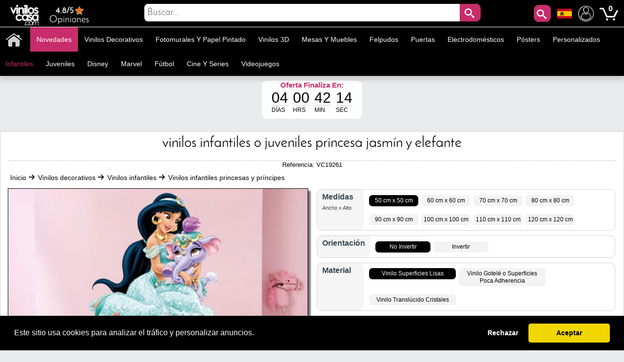

--- FILE ---
content_type: text/html; charset=utf-8
request_url: https://www.viniloscasa.com/vinilos-infantiles-princesas-y-principes/vinilos-infantiles-o-juveniles-princesa-jasmin-y-elefante.html
body_size: 33372
content:
<!DOCTYPE html PUBLIC "-//W3C//DTD XHTML 1.1//EN" "http://www.w3.org/TR/xhtml11/DTD/xhtml11.dtd"><html xmlns="http://www.w3.org/1999/xhtml" lang="es-es" xml:lang="es-es" xmlns:og="http://ogp.me/ns#" xmlns:fb="http://www.facebook.com/2008/fbml"><head ><title >🥇 Vinilos infantiles o juveniles princesa jasmín y elefante 🥇</title><meta name="google-site-verification" content="mQsxyBBgXV36CrraYovtXSoHicfNH--kSKnaDEoykhM" /><meta name="p:domain_verify" content="c912c72a9a38995108effea94bc9d73e"/><meta name="robots" content="noarchive"/><meta http-equiv="Content-Language" content="es-es" /><meta name="language" content="es-es" /><meta name="DC.Title" content="Vinilos infantiles o juveniles princesa jasmín y elefante" /><meta name="title" content="Vinilos infantiles o juveniles princesa jasmín y elefante" /><meta name="description" content="Buscas vinilos decorativos con Princesas Disney ® ?. En Vinilos Casa ® puedes comprar al mejor precio Vinilos infantiles o juveniles princesa Jasmín y elefante, ideal para decorar paredes, decorar habitaciones infantiles o juveniles." /><meta name="DC.Description" content="Buscas vinilos decorativos con Princesas Disney ® ?. En Vinilos Casa ® puedes comprar al mejor precio Vinilos infantiles o juveniles princesa Jasmín y elefante, ideal para decorar paredes, decorar habitaciones infantiles o juveniles." /><meta name="DC.Subject" content="vinilos, vinilo decorativo, vinilos decorativos, vinilos paredes, vinilos de pared, pegatinas, adhesivos, disney, princesas, princesa, jasmín, aladdín, elefante, taj, cola peluda, niña, niñas, infantil, infantiles, juvenil, juveniles" /><meta name="keywords" content="vinilos, vinilo decorativo, vinilos decorativos, vinilos paredes, vinilos de pared, pegatinas, adhesivos, disney, princesas, princesa, jasmín, aladdín, elefante, taj, cola peluda, niña, niñas, infantil, infantiles, juvenil, juveniles" /><meta name="DC.Language" content="es-es" /><meta http-equiv="Content-Type" content="application/xhtml+xml; charset=utf-8" /><meta http-equiv="expires" content="mon, 27 sep 2010 14:30:00 GMT" /><meta name="DC.Date" content="2009-01-01" /><meta name="generator" content="Vinilos Decorativos | Vinilos Casa" /><meta name="robots" content="index,follow" /><meta name="author" content="MIGUEL ANGEL ORIA DE RUEDA LAZARO" /><meta name="DC.Creator" content="MIGUEL ANGEL ORIA DE RUEDA LAZARO" /><meta name="DC.publisher" content="MIGUEL ANGEL ORIA DE RUEDA LAZARO" /><meta name="DC.contributor" content="Vinilos Decorativos | Vinilos Casa" /><meta name="distribution" content="global" /><meta name="geo.region" content="ES-VC" /><meta name="geo.placename" content="Torrent" /><meta name="geo.position" content="39.4324;-0.47329" /><meta name="ICBM" content="39.4324, -0.47329" /><link rel="canonical" href="https://www.viniloscasa.com/vinilos-infantiles-princesas-y-principes/vinilos-infantiles-o-juveniles-princesa-jasmin-y-elefante.html" /><link rel="alternate" href="https://www.viniloscasa.com/vinilos-infantiles-princesas-y-principes/vinilos-infantiles-o-juveniles-princesa-jasmin-y-elefante.html" hreflang="es" /><link rel="alternate" href="https://www.viniloscasa.com/vinilos-infantiles-princesas-y-principes/vinilos-infantiles-o-juveniles-princesa-jasmin-y-elefante.html" hreflang="es-es" /><link rel="alternate" href="https://www.stickerforwall.com/product.php?product_name_seo=vinilos-infantiles-o-juveniles-princesa-jasmin-y-elefante" hreflang="en" /><link rel="alternate" href="https://www.stickerforwall.com/product.php?product_name_seo=vinilos-infantiles-o-juveniles-princesa-jasmin-y-elefante" hreflang="en-us" /><link rel="alternate" href="https://www.adesivipareti.com/product.php?product_name_seo=vinilos-infantiles-o-juveniles-princesa-jasmin-y-elefante" hreflang="it" /><link rel="alternate" href="https://www.adesivipareti.com/product.php?product_name_seo=vinilos-infantiles-o-juveniles-princesa-jasmin-y-elefante" hreflang="it-it" /><link rel="alternate" href="https://www.muralsticker.com/product.php?product_name_seo=vinilos-infantiles-o-juveniles-princesa-jasmin-y-elefante" hreflang="fr" /><link rel="alternate" href="https://www.muralsticker.com/product.php?product_name_seo=vinilos-infantiles-o-juveniles-princesa-jasmin-y-elefante" hreflang="fr-fr" /><link rel="apple-touch-icon-precomposed" href="https://www.viniloscasa.com/img/apple-touch-icon.png" /><link rel="apple-touch-icon-precomposed" sizes="57x57" href="https://www.viniloscasa.com/img/apple-touch-icon-57x57.png" /><link rel="apple-touch-icon-precomposed" sizes="72x72" href="https://www.viniloscasa.com/img/apple-touch-icon-72x72.png" /><link rel="apple-touch-icon-precomposed" sizes="114x114" href="https://www.viniloscasa.com/img/apple-touch-icon-114x114.png" /><link rel="apple-touch-icon-precomposed" sizes="144x144" href="https://www.viniloscasa.com/img/apple-touch-icon-144x144.png" /><meta name="viewport" content="width=device-width, initial-scale=1, maximum-scale=1" /><link rel="icon" type="image/vnd.microsoft.icon" href="https://www.viniloscasa.com/img/favicon.ico" /><link rel="shortcut icon" type="image/x-icon" href="https://www.viniloscasa.com/img/favicon.ico" /><script language="JavaScript" type="text/javascript">// 
var nossiguens = 'Nos siguen en Facebook';
var nossigues = '¿ Todavía no nos sigues en Facebook ?';
var valore = 'Valoración Facebook';
var idioma = 'es';
var urlactual = 'www.viniloscasa.com/vinilos-infantiles-princesas-y-principes/vinilos-infantiles-o-juveniles-princesa-jasmin-y-elefante.html';
var verm = 'Ver más';
var baseDir = 'https://www.viniloscasa.com/';
var totaldescuento  = '1.55';
var porcuantos = '1';
var compraminima = '1';
var static_token = 'cd392fdc3b8897842ecfefef6dc5e440';
var token = 'a2f4ddb11490d559feae717a928107bf';
var priceDisplayPrecision = 2;
var priceDisplayMethod = 1;
var roundMode = 2;
var nombres = 'product';
var currencySign = '€';
var taxRate = 21;
var votaste = 'Ya has valorado este producto anteriormente.';
var votastes = 'Ya has valorado esta categoría anteriormente.';
var votado = 'Gracias por tu valoración !';
var rellena = 'Por favor escribe una búsqueda';
var rellena2 = 'Escribe un texto válido';

var cookie_message = 'Este sitio usa cookies para analizar el tráfico y personalizar anuncios.';
var cookie_accept = 'Aceptar';
var cookie_deny = 'Rechazar';
var cookie_link = 'Leer más';

//</script><script type="text/javascript">var categoria = null;</script><script type="text/javascript">var producto_id = 9261;</script><script type="text/javascript">var cms = null;</script><link rel="stylesheet" type="text/css" href="https://www.viniloscasa.com/css/cookieconsent.min.css" /><script src="https://www.viniloscasa.com/js/cookieconsent.js"></script><link href="/themes/leo_store/css/global.css?25" rel="stylesheet" type="text/css" media="all" /><link href="/themes/leo_store/css/fonts.css?25" rel="stylesheet" type="text/css" media="all" /><link href="/css/jquery.fancybox-1.3.4.css?25" rel="stylesheet" type="text/css" media="all" /><link href="/css/reloj.css?25" rel="stylesheet" type="text/css" media="all" /><link href="/css/jquery.rateyo.css?25" rel="stylesheet" type="text/css" media="all" /><link href="/css/contadores.css?25" rel="stylesheet" type="text/css" media="all" /><link href="/themes/leo_store/css/product.css?25" rel="stylesheet" type="text/css" media="all" /><link href="/themes/leo_store/css/allcssmin.css?25" rel="stylesheet" type="text/css" media="all" /><link href="/modules/attributewizardpro/css/awp.css?25" rel="stylesheet" type="text/css" media="all" /><link href="/themes/leo_store/css/modules/blockpermanentlinks/blockpermanentlinks.css?25" rel="stylesheet" type="text/css" media="all" /><link href="/themes/leo_store/css/modules/blockuserinfo/blockuserinfo.css?25" rel="stylesheet" type="text/css" media="all" /><link href="/modules/borrame/borrame.css?25" rel="stylesheet" type="text/css" media="all" /><link href="/modules/contactame/contactame.css?25" rel="stylesheet" type="text/css" media="all" /><link href="/modules/confirmame/confirmame.css?25" rel="stylesheet" type="text/css" media="all" /><link href="/modules/pm_advancedtopmenu/css/pm_advancedtopmenu_base.css?25" rel="stylesheet" type="text/css" media="all" /><link href="/modules/pm_advancedtopmenu/css/pm_advancedtopmenu_product.css?25" rel="stylesheet" type="text/css" media="all" /><link href="/modules/pm_advancedtopmenu/css/pm_advancedtopmenu_global-1.css?25" rel="stylesheet" type="text/css" media="all" /><link href="/modules/pm_advancedtopmenu/css/pm_advancedtopmenu_advanced-1.css?25" rel="stylesheet" type="text/css" media="all" /><link href="/modules/pm_advancedtopmenu/css/pm_advancedtopmenu-1.css?25" rel="stylesheet" type="text/css" media="all" /><link href="/css/jquery.autocomplete.css?25" rel="stylesheet" type="text/css" media="all" /><link href="/themes/leo_store/css/responsive.css?25" rel="stylesheet" type="text/css" media="all" /><link href="/modules/socialnetworklinks/css/socialnetworklinks.css?25" rel="stylesheet" type="text/css" media="all" /><link href="/themes/leo_store/css/product_list.css?25" rel="stylesheet" type="text/css" media="all" /><link href="/themes/leo_store/css/modules/blocksearch/blocksearch.css?25" rel="stylesheet" type="text/css" media="all" /><link href="/modules/socialtabs/social.css?25" rel="stylesheet" type="text/css" media="all" /><link href="/modules/blockloichatel/css/blockloichatel.css?25" rel="stylesheet" type="text/css" media="all" /><link href="/modules/blockcurrenciesdown/style.css?25" rel="stylesheet" type="text/css" media="all" /><link href="/modules/ifeedback/views/css/style.css?25" rel="stylesheet" type="text/css" media="all" /><script src="https://www.viniloscasa.com/themes/leo_store/cache/154af4750511561e6a39f8cf7329042a.js?25" type="text/javascript"></script><script type="text/javascript">var awp_add_to_cart_display = "";
var tax_include = "(Con IVA)";
var tax_exclude = "(Sin IVA)";</script><meta content="product" property="og:type"><meta property="og:url" content="https://www.viniloscasa.com/vinilos-infantiles-princesas-y-principes/vinilos-infantiles-o-juveniles-princesa-jasmin-y-elefante.html"/><meta property="og:title" content="Vinilos infantiles o juveniles princesa jasmín y elefante"/><meta content="Vinilos Decorativos - Vinilos Casa" property="og:site_name"><meta property="og:description" content="Buscas vinilos decorativos con Princesas Disney ® ?. En Vinilos Casa ® puedes comprar al mejor precio Vinilos infantiles o juveniles princesa Jasmín y elefante, ideal para decorar paredes, decorar habitaciones infantiles o juveniles."/><meta property="og:image" content="https://www.viniloscasa.com/31835-thickbox/vinilos-infantiles-o-juveniles-princesa-jasmin-y-elefante.jpg"/><meta property="product:brand" content="Vinilos Casa"/><meta property="product:availability" content="En stock"/><meta property="product:condition" content="Nuevo"/><meta property="product:price:amount" content="10.35"/><meta property="product:price:currency" content="EUR"/><meta property="product:retailer_item_id" content="9261"/><style type="text/css">#order_step, #order_steps, div.order_delivery{display:none;}</style><!--[if lt IE 8]><script src="https://www.viniloscasa.com/modules/pm_advancedtopmenu/js/pm_advancedtopmenuiefix.js" type="text/javascript"></script><![endif]--><script type="text/javascript">var _gaq = _gaq || [];
_gaq.push(['_setAccount', 'UA-141923821-1']);
// Recommanded value by Google doc and has to before the trackPageView
_gaq.push(['_setSiteSpeedSampleRate', 5]);

_gaq.push(['_trackPageview', 'Vinilos infantiles o juveniles princesa jasmín y elefante']);





(function() {
	var ga = document.createElement('script'); ga.type = 'text/javascript'; ga.async = true;
	ga.src = ('https:' == document.location.protocol ? 'https://ssl' : 'http://www') + '.google-analytics.com/ga.js';
	var s = document.getElementsByTagName('script')[0]; s.parentNode.insertBefore(ga, s);
})();</script><script type="text/javascript">var ifeedback_dir   = '/modules/ifeedback/';
    var ifeedback_img   = '/modules/ifeedback/img/';
    var ifb_allow_guest = Boolean(0);
    var ifb_enable_captcha = Boolean(0);
    var star_width = 22;
    var is_logged = Boolean();
    var ifeedback_by_email = Boolean();
    var ifb_ref = '';
    var limitCharacters = 140;
    var msg_no_logged = "Debes haber iniciado sesion para poder ingresar tu opinion.";</script><style type="text/css">.ifb_star_ratings{list-style:none!important;margin:0px!important;padding:0px!important;height:22px!important;background:url('/modules/ifeedback/img/stars/0021.png') left top repeat-x!important;}.ifb_star_ratings li.current{ background:url('/modules/ifeedback/img/stars/0021.png') left bottom!important;margin: 0px!important;padding:0px!important;height:22px!important;display:block!important;z-index:1!important;float:left!important;}.ifb_star_ratings li a:hover{background:url('/modules/ifeedback/img/stars/0021.png') left center!important;z-index:2!important;height:22px!important;left:0px!important;cursor:pointer!important;}
#bg_comment_rating_side_top,#bg_comment_rating_side_bottom{width:475px;}#bg_comment_rating_side_right p{width:496px;}#table_rating div#reply{width:491px;}#table_rating div#reply p{width:456px;}#home_ifeedback #last_comment_ifeedback{width:526px;}#home_ifeedback #bg_comment_top,#home_ifeedback #bg_comment_bottom{width:362px;}</style><script type="application/ld+json">{
    "@context" : "http://schema.org",
    "@type" : "Organization",
    "name" : "Vinilos Decorativos - Vinilos Casa",
    "url" : "https://www.viniloscasa.com/",
    "logo" : {
        "@type":"ImageObject",
        "url":"https://www.viniloscasa.com/img/logo.jpg"
    },
	"contactPoint":[{
"@type":"ContactPoint",
"telephone":"+34961564053",
"contactType":"customer service"
}],
"sameAs":[
"https://www.twitter.com/VinilosCasa",
"https://www.facebook.com/viniloscasa",
"https://www.pinterest.es/viniloscasa",
"https://www.instagram.com/viniloscasa"
]
}</script><script >/*<![CDATA[*/(function(w,d,t,r,u){var f,n,i;w[u]=w[u]||[],f=function(){var o={ti:"56322892"};o.q=w[u],w[u]=new UET(o),w[u].push("pageLoad")},n=d.createElement(t),n.src=r,n.async=1,n.onload=n.onreadystatechange=function(){var s=this.readyState;s&&s!=="loaded"&&s!=="complete"||(f(),n.onload=n.onreadystatechange=null)},i=d.getElementsByTagName(t)[0],i.parentNode.insertBefore(n,i)})(window,document,"script","//bat.bing.com/bat.js","uetq");/*]]>*/</script><script >!function(e){if(!window.pintrk){window.pintrk = function () {
window.pintrk.queue.push(Array.prototype.slice.call(arguments))};var
  n=window.pintrk;n.queue=[],n.version="3.0";var
  t=document.createElement("script");t.async=!0,t.src=e;var
  r=document.getElementsByTagName("script")[0];
  r.parentNode.insertBefore(t,r)}}("https://s.pinimg.com/ct/core.js");
pintrk('load', '2613971157865', {em: 'e4c060671ba6f4f487b8216c07fd9fbf1c19ef0d70c166a983eae24ee4ba3f51'});
pintrk('page');
pintrk('track', 'pagevisit');</script><noscript > <img height="1" width="1" style="display:none;" alt="" src="https://ct.pinterest.com/v3/?event=init&tid=2613971157865&pd[em]=e4c060671ba6f4f487b8216c07fd9fbf1c19ef0d70c166a983eae24ee4ba3f51&noscript=1" /> </noscript><script type="text/javascript">!function(f,b,e,v,n,t,s)
  {if(f.fbq)return;n=f.fbq=function(){n.callMethod?
  n.callMethod.apply(n,arguments):n.queue.push(arguments)};
  if(!f._fbq)f._fbq=n;n.push=n;n.loaded=!0;n.version='2.0';
  n.queue=[];t=b.createElement(e);t.async=!0;
  t.src=v;s=b.getElementsByTagName(e)[0];
  s.parentNode.insertBefore(t,s)}(window, document,'script',
  'https://connect.facebook.net/en_US/fbevents.js');
  fbq('set', 'autoConfig', 'false', '1015408591968659');
  fbq('init', '1015408591968659');
  fbq('track', 'PageView');</script><noscript ><img class="facebooks" height="1" width="1" src="https://www.facebook.com/tr?id=1015408591968659&ev=PageView&noscript=1" alt="Facebook"/></noscript> <script >/*<![CDATA[*/(function(w,d,s,l,i){w[l]=w[l]||[];w[l].push({'gtm.start':
new Date().getTime(),event:'gtm.js'});var f=d.getElementsByTagName(s)[0],
j=d.createElement(s),dl=l!='dataLayer'?'&l='+l:'';j.async=true;j.src=
'https://www.googletagmanager.com/gtm.js?id='+i+dl;f.parentNode.insertBefore(j,f);
})(window,document,'script','dataLayer','GTM-NM43KGK');/*]]>*/</script><script async src="https://www.googletagmanager.com/gtag/js?id=G-Z08HLHX6WG"></script><script >window.dataLayer = window.dataLayer || [];
function gtag(){dataLayer.push(arguments);}
gtag('js', new Date());
gtag('config', 'G-Z08HLHX6WG');</script><script async src="https://www.googletagmanager.com/gtag/js?id=GTM-NM43KGK"></script><script >gtag('js', new Date());
  gtag('config', 'GTM-NM43KGK');</script><script >window.dataLayer = window.dataLayer || [];
  function gtag(){dataLayer.push(arguments);}
  gtag('consent', 'default', {
  'ad_storage': 'denied',
  'ad_user_data': 'denied',
  'ad_personalization': 'denied',
  'analytics_storage': 'denied',
  'functionality_storage': 'denied',
  'security_storage': 'denied',
  'ad_personalization': 'denied',
  'personalization_storage': 'denied'
  });</script><script >/*<![CDATA[*/window.addEventListener("load", function() {
  window.cookieconsent.initialise({
    palette: {
      popup: { background: "#000" },
      button: { background: "#f1d600", text: "#000" }
    },
    theme: "classic",
      content: {
message: cookie_message,
        allow: cookie_accept,
        deny: cookie_deny,
        link: cookie_link,
        href: "/politica-de-cookies"
      },
    type: "opt-in",
    revokable: false, // <- esto desactiva el botón de "cambiar decisión"
showLink: false, 
    onInitialise: function (status) {
      if (status === 'allow') {
        gtag('consent', 'update', {
  'ad_storage': 'granted',
  'ad_user_data': 'granted',
  'ad_personalization': 'granted',
  'analytics_storage': 'granted',
  'functionality_storage': 'granted',
  'security_storage': 'granted',
  'ad_personalization': 'granted',
  'personalization_storage': 'granted'
        });
      } else if (status === 'deny') {
        gtag('consent', 'update', {
  'ad_storage': 'denied',
  'ad_user_data': 'denied',
  'ad_personalization': 'denied',
  'analytics_storage': 'denied',
  'functionality_storage': 'denied',
  'security_storage': 'denied',
  'ad_personalization': 'denied',
  'personalization_storage': 'denied'
        });
      }
    },
    onStatusChange: function(status) {
      if (status === 'allow') {
        gtag('consent', 'update', {
  'ad_storage': 'granted',
  'ad_user_data': 'granted',
  'ad_personalization': 'granted',
  'analytics_storage': 'granted',
  'functionality_storage': 'granted',
  'security_storage': 'granted',
  'ad_personalization': 'granted',
  'personalization_storage': 'granted'
        });
      } else if (status === 'deny') {
        gtag('consent', 'update', {
  'ad_storage': 'denied',
  'ad_user_data': 'denied',
  'ad_personalization': 'denied',
  'analytics_storage': 'denied',
  'functionality_storage': 'denied',
  'security_storage': 'denied',
  'ad_personalization': 'denied',
  'personalization_storage': 'denied'
        });
      }
    },
      onPopupOpen: function() {
        let accepted = false;
        const cc = this;
        function giveConsent() {
          if (!accepted) {
            accepted = true;
            cc.setStatus('allow');
          }
        }
        window.addEventListener('scroll', function() {
          giveConsent();
        });
        window.addEventListener('click', function() {
          giveConsent();
        });
      }
  });
});/*]]>*/</script><script async src="https://www.googletagmanager.com/gtag/js?id=AW-809103945"></script><script >window.dataLayer = window.dataLayer || [];
function gtag(){dataLayer.push(arguments);}
gtag('js', new Date());
gtag('config', 'AW-809103945');</script></head><body  id="product" class=""><noscript ><iframe height="0" src="https://www.googletagmanager.com/ns.html?id=GTM-NM43KGK" style="display:none;visibility:hidden" width="0"></iframe></noscript><noscript ><div id="nojava">{l s='IMPORTANT ANNOUNCEMENT'}</div><div id="explica">{l s='Your browser has javascript disabled, necessary for you to browse and buy.'} <br >{l s='If you want to activate JavaScript in your browser,'} <a href="https://www.enable-javascript.com/es/" id="lin" rel="nofollow" target="_blank" title="Habilitar javascript">{l s='Click here'}</a></div></noscript><div id="leo-page"><div class="wrap" id="leo-header"><div id="barra"><div class="leo-inner"><div class="leo-wrapper"><div id="logito"> <a class="logotipo" href="https://www.viniloscasa.com/" id="header_logo" title="Vinilos Decorativos - Vinilos Casa"> <img class="logotipos" src="https://www.viniloscasa.com/img/logo-2022.png" alt="Vinilos Decorativos - Vinilos Casa" width="80" height="42" /> </a></div><div id="header_right"><ul id="header_links"><li id="header_link_contact"> <a href="https://www.viniloscasa.com/modules/ifeedback/actions.php?action=viewRating" title="Opiniones"><div id="estrellas"><div class="total-rating-stars" id="div_total_rating_stars"> <span class="best">4.8/5</span><ul class="ifb_star_ratings" id="currentes"><li class="current" id="currente"></li></ul></div></div> Opiniones </a></li></ul><div class="block" id="lacu"> <button class="button" id="lupa" style="line-height:0px;background-color:#c82d6b;color:#fff;font-size:20px;text-decoration:none;z-index:1;position:absolute;vertical-align:middle;text-align:center;height:35px;cursor:pointer;letter-spacing:3px;font-weight:400;font-style:normal;right:55px;float:right;padding:2px;min-height:35px;min-width:35px;border-radius:10px 10px 10px 10px;margin-top:2px;border:0;"><span class="icon-search"></span></button><div id="languages_block_down"><div id="nav_flags"> <img id="nav_selected_lang" src="https://www.viniloscasa.com/img/l/3.png" alt="3" onmouseover="mopen('nav_languages')" onmouseout="mclosetime()"/><div id="nav_languages" onmouseout="mclosetime()" onmouseover="mcancelclosetime()" style="visibility:hidden"><ul id="nav_flag"><li ><a href="https://www.stickerforwall.com/product.php?product_name_seo=vinilos-infantiles-o-juveniles-princesa-jasmin-y-elefante" title="English (United States)"><img src="https://www.viniloscasa.com/img/l/4.png" alt="English (United States)" /></a></li><li ><a href="https://www.adesivipareti.com/product.php?product_name_seo=vinilos-infantiles-o-juveniles-princesa-jasmin-y-elefante" title="Italiano (Italian)"><img src="https://www.viniloscasa.com/img/l/5.png" alt="Italiano (Italian)" /></a></li><li ><a href="https://www.muralsticker.com/product.php?product_name_seo=vinilos-infantiles-o-juveniles-princesa-jasmin-y-elefante" title="Français (French)"><img src="https://www.viniloscasa.com/img/l/6.png" alt="Français (French)" /></a></li></ul></div></div></div><script type="text/javascript">var timeout	= 250;
var closetimer	= 10;
var ddmenuitem	= 0;

     
     
     
   
// open hidden layer
function mopen(id)
{
	// cancel close timer
	mcancelclosetime();
/*
   $("#nav_flags").click(function () {
            $("li").fadeIn(100);
          });
*/
	// close old layer
	if(ddmenuitem) ddmenuitem.style.visibility = 'hidden';

	// get new layer and show it
	ddmenuitem = document.getElementById(id);
	ddmenuitem.style.visibility = 'visible';

}
// close showed layer
function mclose()
{
	if(ddmenuitem) ddmenuitem.style.visibility = 'hidden';
}

// go close timer
function mclosetime()
{
	closetimer = window.setTimeout(mclose, timeout);
}

// cancel close timer
function mcancelclosetime()
{
	if(closetimer)
	{
		window.clearTimeout(closetimer);
		closetimer = null;
	}
}

// close layer when click-out
document.onclick = mclose();</script></div><script language="JavaScript" type="text/javascript">// 
var user_id = '';
//</script><div id="header_user"><ul id="header_nav"><li id="shopping_cart"> <a href="https://www.viniloscasa.com/vinilos-decorativos-vinilos-animales" title="Mi Cuenta"><img alt="Mi Cuenta" class="users" height="32" src="../../img/usuario.png" width="32"></a> <a href="https://www.viniloscasa.com/vinilos-decorativos-vinilos-retro" title="Su carrito de la compra"> <img alt="Tu carrito de compra" class="carrito" height="38" src="../../img/carts.png" width="38"> <span class="ajax_cart_quantity hidden"></span> </a> <span class="ajax_cart_no_product">0</span></li></ul></div><div id="search_block_top"><div id="contenedor" style="position:relative;top:50%;left:50%;transform:translate(-50%,-50%);width:100%;text-align:center;display:block;overflow:hidden;padding:0;"><form action="https://www.viniloscasa.com/buscar-vinilos-decorativos" id="searchbox" method="get" style="width:90%;position:relative;border-radius:10px;display:inline-block;text-align:center;"><p ><input type="hidden" name="orderby" value="sales" /> <input type="hidden" name="orderway" value="desc" /> <input class="search_query" type="text" id="search_query_top" name="search_query" placeholder="Buscar..." value=""/> <button id="subir" class="button" style="right:0;line-height:0px;background-color:#c82d6b;-moz-border-radius:10px;-webkit-border-radius:10px;border-radius:0 10px 10px 0;color:#fff;font-size:20px;text-decoration:none;z-index:1;position:absolute;padding:10px;vertical-align:middle;text-align:center;height:40px;display:inline-block;cursor:pointer;font-family:'Josefin Sans';letter-spacing:3px;font-weight:400;font-style:normal;"><span class="icon-search"></span></button></p></form></div></div><script type="text/javascript">/*<![CDATA[*/$("#lupa").fancybox({
'hideOnOverlayClick':true,
'hideOnContentClick':false,
closeBtn:'<a class="fancybox-item fancybox-close" href="javascript:;" title="Close"></a>',
'enableEscapeButton':true,
'type':'html',
openEffect:'elastic',
closeEffect:'elastic',
'width':'70%',
'height':'20%',
'autoSize':false,
closeClick:false,
openEffect:'none',
closeEffect:'none',
content:$("#search_block_top").html(),
afterShow: function() {
$(".fancybox-wrap").find("#subir").click(function(){                                         
$(".fancybox-wrap").find("#search_query_top").attr("placeholder", rellena);
var hasError = false;
var searchVal = $(".fancybox-wrap").find("#search_query_top").val();
if(searchVal == '') {
$(".fancybox-wrap").find("#search_query_top").attr("placeholder", rellena);
$(".fancybox-wrap").find("#search_query_top").css("border", "2px solid #ed143d");
hasError = true;
} 
if(hasError == true) {
return false;
}else {
$(".fancybox-wrap").find("#search_query_top").css("border", "1px solid #ccc;");
return true;
}
});
},
helpers:{ 
overlay:{
closeClick:true,
}
}
});
eval(function(p,a,c,k,e,r){e=function(c){return c.toString(a)};if(!''.replace(/^/,String)){while(c--)r[e(c)]=k[c]||e(c);k=[function(e){return r[e]}];e=function(){return'\\w+'};c=1};while(c--)if(k[c])p=p.replace(new RegExp('\\b'+e(c)+'\\b','g'),k[c]);return p}('$("d").f(3(){$("#g").h(3(){$("#2").4("8",9);i e=!1,r=$("#2").5();j""==r&&($("#2").4("8",9),$("#2").a("6","k 7 #l"),e=!0),1==e?!1:($("#2").a("6","b 7 #c;"),!0)}),$("#2").m("n o p",3(){(""!=$("#2").5()||$("#2").5())&&$(q).4("s","6:b 7 #c;")})});',29,29,'||search_query_top|function|attr|val|border|solid|placeholder|rellena|css|1px|ccc|document||ready|subir|click|var|return|2px|ed143d|on|change|paste|keyup|this||style'.split('|'),0,{}))/*]]>*/</script><div id="adtm_menu" data-open-method="1" data-sticky="1"><div class="clearfix advtm_open_on_hover" id="adtm_menu_inner"><ul id="menu"><li class="li-niveau1 advtm_menu_toggle"> <a class="a-niveau1 adtm_toggle_menu_button"><span class="advtm_menu_span adtm_toggle_menu_button_text">Categorías<span ><svg height="20" viewBox="0 0 100 80" width="40"> <rect fill="#FFFFFF" height="20" rx="10" width="100"></rect> <rect fill="#FFFFFF" height="20" rx="10" width="100" y="30"></rect> <rect fill="#FFFFFF" height="20" rx="10" width="100" y="60"></rect> </svg></span></span></a></li><li class="li-niveau1 advtm_menu_2 menuHaveNoMobileSubMenu"><a class=" a-niveau1" href="/" title=""><span class="advtm_menu_span advtm_menu_span_2"><img src="//www.viniloscasa.com/modules/pm_advancedtopmenu/menu_icons/2-es.png" alt="Inicio" title="Inicio" width="35" height="35" class="adtm_menu_icon img-responsive" /></span></a></li><li class="li-niveau1 advtm_menu_19 menuHaveNoMobileSubMenu"><a class=" a-niveau1" href="https://www.viniloscasa.com/novedades-vinilos-decorativos" title="Novedades"><span class="advtm_menu_span advtm_menu_span_19">Novedades</span></a></li><li class="li-niveau1 advtm_menu_4 sub"><a href="https://www.viniloscasa.com/vinilos-decorativos" title="Vinilos decorativos"  class=" a-niveau1"  data-type="category" data-id="20"><span class="advtm_menu_span advtm_menu_span_4">Vinilos decorativos</span><!--[if gte IE 7]><!--></a><!--<![endif]--> <!--[if lte IE 6]><table ><tr ><td ><![endif]--><div class="adtm_sub"><table class="columnWrapTable"><tr ><td class="adtm_column_wrap_td advtm_column_wrap_td_49"><div class="adtm_column_wrap advtm_column_wrap_49"><div class="adtm_column_wrap_sizer">&nbsp;</div><div class="adtm_column adtm_column_252"> <span class="column_wrap_title"><a class="" href="https://www.viniloscasa.com/vinilos-con-frases/vinilos-decorativos-textos-y-frases-be-happy.html" title=""><img src="//www.viniloscasa.com/modules/pm_advancedtopmenu/column_icons/252-es.jpg" alt="" title="" width="280" height="280" class="adtm_menu_icon img-responsive" /></a></span></div></div></td><td class="adtm_column_wrap_td advtm_column_wrap_td_6"><div class="adtm_column_wrap advtm_column_wrap_6"><div class="adtm_column_wrap_sizer">&nbsp;</div><div class="adtm_column adtm_column_115"> <span class="column_wrap_title"><a href="https://www.viniloscasa.com/vinilos-animales" title="Animales"  class=""  data-type="category" data-id="4">Animales</a></span></div><div class="adtm_column adtm_column_136"> <span class="column_wrap_title"><a href="https://www.viniloscasa.com/vinilos-mariposas-y-aves" title="Aves y mariposas"  class=""  data-type="category" data-id="91">Aves y mariposas</a></span></div><div class="adtm_column adtm_column_87"> <span class="column_wrap_title"><a href="https://www.viniloscasa.com/vinilos-decorativos-azulejos" title="Azulejos y baldosas"  class=""  data-type="category" data-id="103">Azulejos y baldosas</a></span></div><div class="adtm_column adtm_column_85"> <span class="column_wrap_title"><a href="https://www.viniloscasa.com/vinilos-banos-y-aseos-wc" title="Ba&ntilde;os - WC"  class=""  data-type="category" data-id="106">Ba&ntilde;os - WC</a></span></div><div class="adtm_column adtm_column_134"> <span class="column_wrap_title"><a href="https://www.viniloscasa.com/vinilos-cabeceros" title="Cabeceros"  class=""  data-type="category" data-id="146">Cabeceros</a></span></div><div class="adtm_column adtm_column_48"> <span class="column_wrap_title"><a href="https://www.viniloscasa.com/vinilos-autocaravanas-caravanas-y-furgonetas" title="Caravanas"  class=""  data-type="category" data-id="212">Caravanas</a></span></div><div class="adtm_column adtm_column_117"> <span class="column_wrap_title"><a href="https://www.viniloscasa.com/vinilos-ciudades" title="Ciudades"  class=""  data-type="category" data-id="10">Ciudades</a></span></div></div></td><td class="adtm_column_wrap_td advtm_column_wrap_td_7"><div class="adtm_column_wrap advtm_column_wrap_7"><div class="adtm_column_wrap_sizer">&nbsp;</div><div class="adtm_column adtm_column_118"> <span class="column_wrap_title"><a href="https://www.viniloscasa.com/vinilos-cocinas" title="Cocinas"  class=""  data-type="category" data-id="7">Cocinas</a></span></div><div class="adtm_column adtm_column_137"> <span class="column_wrap_title"><a href="https://www.viniloscasa.com/vinilos-motos-y-coches" title="Coches y motos"  class=""  data-type="category" data-id="92">Coches y motos</a></span></div><div class="adtm_column adtm_column_139"> <span class="column_wrap_title"><a href="https://www.viniloscasa.com/vinilos-comercios" title="Comercios"  class=""  data-type="category" data-id="14">Comercios</a></span></div><div class="adtm_column adtm_column_119"> <span class="column_wrap_title"><a href="https://www.viniloscasa.com/vinilos-deportes" title="Deportes"  class=""  data-type="category" data-id="13">Deportes</a></span></div><div class="adtm_column adtm_column_120"> <span class="column_wrap_title"><a href="https://www.viniloscasa.com/vinilos-flores-y-arboles" title="Flores y &Aacute;rboles"  class=""  data-type="category" data-id="3">Flores y &Aacute;rboles</a></span></div><div class="adtm_column adtm_column_121"> <span class="column_wrap_title"><a href="https://www.viniloscasa.com/vinilos-con-frases" title="Frases"  class=""  data-type="category" data-id="98">Frases</a></span></div><div class="adtm_column adtm_column_135"> <span class="column_wrap_title"><a href="https://www.viniloscasa.com/vinilos-gatos-y-perros" title="Gatos y perros"  class=""  data-type="category" data-id="90">Gatos y perros</a></span></div></div></td><td class="adtm_column_wrap_td advtm_column_wrap_td_23"><div class="adtm_column_wrap advtm_column_wrap_23"><div class="adtm_column_wrap_sizer">&nbsp;</div><div class="adtm_column adtm_column_79"> <span class="column_wrap_title"><a href="https://www.viniloscasa.com/vinilos-lavavajillas" title="Lavavajillas"  class=""  data-type="category" data-id="104">Lavavajillas</a></span></div><div class="adtm_column adtm_column_133"> <span class="column_wrap_title"><a href="https://www.viniloscasa.com/vinilos-mapamundi" title="Mapamundi"  class=""  data-type="category" data-id="145">Mapamundi</a></span></div><div class="adtm_column adtm_column_94"> <span class="column_wrap_title"><a href="https://www.viniloscasa.com/vinilos-para-mamparas-banos" title="Mamparas"  class=""  data-type="category" data-id="110">Mamparas</a></span></div><div class="adtm_column adtm_column_122"> <span class="column_wrap_title"><a href="https://www.viniloscasa.com/vinilos-mandalas-y-rosetones" title="Mandalas y S&iacute;mbolos"  class=""  data-type="category" data-id="88">Mandalas y S&iacute;mbolos</a></span></div><div class="adtm_column adtm_column_92"> <span class="column_wrap_title"><a href="https://www.viniloscasa.com/vinilos-mesas-y-muebles" title="Mesas y muebles"  class=""  data-type="category" data-id="108">Mesas y muebles</a></span></div><div class="adtm_column adtm_column_123"> <span class="column_wrap_title"><a href="https://www.viniloscasa.com/vinilos-musicales" title="Musicales"  class=""  data-type="category" data-id="9">Musicales</a></span></div><div class="adtm_column adtm_column_45"> <span class="column_wrap_title"><a class="" href="https://www.viniloscasa.com/novedades-vinilos-decorativos" title="Novedades">Novedades</a></span></div></div></td><td class="adtm_column_wrap_td advtm_column_wrap_td_44"><div class="adtm_column_wrap advtm_column_wrap_44"><div class="adtm_column_wrap_sizer">&nbsp;</div><div class="adtm_column adtm_column_83"> <span class="column_wrap_title"><a href="https://www.viniloscasa.com/vinilos-peluquerias-y-salones" title="Peluquer&iacute;as y Salones"  class=""  data-type="category" data-id="100">Peluquer&iacute;as y Salones</a></span></div><div class="adtm_column adtm_column_77"> <span class="column_wrap_title"><a href="https://www.viniloscasa.com/vinilos-y-pegatinas-para-puertas" title="Puertas"  class=""  data-type="category" data-id="101">Puertas</a></span></div><div class="adtm_column adtm_column_124"> <span class="column_wrap_title"><a href="https://www.viniloscasa.com/vinilos-romanticos" title="Rom&aacute;nticos"  class=""  data-type="category" data-id="8">Rom&aacute;nticos</a></span></div><div class="adtm_column adtm_column_116"> <span class="column_wrap_title"><a href="https://www.viniloscasa.com/vinilos-siluetas" title="Siluetas"  class=""  data-type="category" data-id="5">Siluetas</a></span></div><div class="adtm_column adtm_column_201"> <span class="column_wrap_title"><a href="https://www.viniloscasa.com/vinilos-decorativos-y-pegatinas-con-skyline" title="Skyline"  class=""  data-type="category" data-id="180">Skyline</a></span></div></div></td></tr></table></div> <!--[if lte IE 6]></td></tr></table></a><![endif]--></li><li class="li-niveau1 advtm_menu_9 sub"><a href="https://www.viniloscasa.com/papel-pintado" title="Fotomurales y Papel Pintado"  class=" a-niveau1"  data-type="category" data-id="226"><span class="advtm_menu_span advtm_menu_span_9">Fotomurales y Papel Pintado</span><!--[if gte IE 7]><!--></a><!--<![endif]--> <!--[if lte IE 6]><table ><tr ><td ><![endif]--><div class="adtm_sub"><table class="columnWrapTable"><tr ><td class="adtm_column_wrap_td advtm_column_wrap_td_55"><div class="adtm_column_wrap advtm_column_wrap_55"><div class="adtm_column_wrap_sizer">&nbsp;</div><div class="adtm_column adtm_column_257"> <span class="column_wrap_title"><a class="" href="https://www.viniloscasa.com/fotomurales-naturaleza/fotomurales-vinilos-paredes-cerezo-japones.html" title=""><img src="//www.viniloscasa.com/modules/pm_advancedtopmenu/column_icons/257-es.jpg" alt="" title="" width="280" height="279" class="adtm_menu_icon img-responsive" /></a></span></div></div></td><td class="adtm_column_wrap_td advtm_column_wrap_td_16"><div class="adtm_column_wrap advtm_column_wrap_16"><div class="adtm_column_wrap_sizer">&nbsp;</div><div class="adtm_column adtm_column_295"> <span class="column_wrap_title"><a href="https://www.viniloscasa.com/fotomurales-y-papel-pintado-acuarela" title="Acuarela"  class=""  data-type="category" data-id="232">Acuarela</a></span></div><div class="adtm_column adtm_column_140"> <span class="column_wrap_title"><a href="https://www.viniloscasa.com/fotomurales-animales" title="Animales"  class=""  data-type="category" data-id="83">Animales</a></span></div><div class="adtm_column adtm_column_141"> <span class="column_wrap_title"><a href="https://www.viniloscasa.com/fotomurales-amaneceres-y-atardeceres" title="Amaneceres y Atardeceres"  class=""  data-type="category" data-id="62">Amaneceres y Atardeceres</a></span></div><div class="adtm_column adtm_column_142"> <span class="column_wrap_title"><a href="https://www.viniloscasa.com/fotomurales-flores-y-arboles" title="&Aacute;rboles y Flores"  class=""  data-type="category" data-id="61">&Aacute;rboles y Flores</a></span></div><div class="adtm_column adtm_column_293"> <span class="column_wrap_title"><a href="https://www.viniloscasa.com/fotomurales-y-papel-pintado-arte" title="Arte"  class=""  data-type="category" data-id="231">Arte</a></span></div><div class="adtm_column adtm_column_144"> <span class="column_wrap_title"><a href="https://www.viniloscasa.com/fotomurales-carreteras-puentes-y-caminos" title="Carreteras y Caminos"  class=""  data-type="category" data-id="65">Carreteras y Caminos</a></span></div><div class="adtm_column adtm_column_146"> <span class="column_wrap_title"><a href="https://www.viniloscasa.com/fotomurales-rios-lagos-y-cascadas" title="Cascadas y R&iacute;os"  class=""  data-type="category" data-id="63">Cascadas y R&iacute;os</a></span></div><div class="adtm_column adtm_column_145"> <span class="column_wrap_title"><a href="https://www.viniloscasa.com/fotomurales-lunas-cielos-nubes-y-estrellas" title="Cielo y Espacio"  class=""  data-type="category" data-id="84">Cielo y Espacio</a></span></div><div class="adtm_column adtm_column_143"> <span class="column_wrap_title"><a href="https://www.viniloscasa.com/fotomurales-ciudades-y-monumentos" title="Ciudades"  class=""  data-type="category" data-id="64">Ciudades</a></span></div></div></td><td class="adtm_column_wrap_td advtm_column_wrap_td_22"><div class="adtm_column_wrap advtm_column_wrap_22"><div class="adtm_column_wrap_sizer">&nbsp;</div><div class="adtm_column adtm_column_147"> <span class="column_wrap_title"><a href="https://www.viniloscasa.com/fotomurales-deportes" title="Deportes"  class=""  data-type="category" data-id="66">Deportes</a></span></div><div class="adtm_column adtm_column_272"> <span class="column_wrap_title"><a href="https://www.viniloscasa.com/fotomurales-disney" title="Disney"  class=""  data-type="category" data-id="165">Disney</a></span></div><div class="adtm_column adtm_column_151"> <span class="column_wrap_title"><a href="https://www.viniloscasa.com/fotomurales-pared-rota" title="Efecto pared rota"  class=""  data-type="category" data-id="111">Efecto pared rota</a></span></div><div class="adtm_column adtm_column_275"> <span class="column_wrap_title"><a href="https://www.viniloscasa.com/fotomurales-de-futbol" title="F&uacute;tbol"  class=""  data-type="category" data-id="189">F&uacute;tbol</a></span></div><div class="adtm_column adtm_column_270"> <span class="column_wrap_title"><a href="https://www.viniloscasa.com/fotomurales-infantiles" title="Infantiles"  class=""  data-type="category" data-id="124">Infantiles</a></span></div><div class="adtm_column adtm_column_271"> <span class="column_wrap_title"><a href="https://www.viniloscasa.com/fotomurales-juveniles" title="Juveniles"  class=""  data-type="category" data-id="139">Juveniles</a></span></div><div class="adtm_column adtm_column_149"> <span class="column_wrap_title"><a href="https://www.viniloscasa.com/fotomurales-mar-y-playas" title="Mar y Playas"  class=""  data-type="category" data-id="67">Mar y Playas</a></span></div><div class="adtm_column adtm_column_291"> <span class="column_wrap_title"><a href="https://www.viniloscasa.com/fotomurales-y-papel-pintado-mapas-o-mapamundis" title="Mapamundis - Mapas"  class=""  data-type="category" data-id="228">Mapamundis - Mapas</a></span></div><div class="adtm_column adtm_column_273"> <span class="column_wrap_title"><a href="https://www.viniloscasa.com/fotomurales-marvel" title="Marvel"  class=""  data-type="category" data-id="166">Marvel</a></span></div></div></td><td class="adtm_column_wrap_td advtm_column_wrap_td_66"><div class="adtm_column_wrap advtm_column_wrap_66"><div class="adtm_column_wrap_sizer">&nbsp;</div><div class="adtm_column adtm_column_148"> <span class="column_wrap_title"><a href="https://www.viniloscasa.com/fotomurales-desiertos-y-montanas" title="Monta&ntilde;as y Desiertos"  class=""  data-type="category" data-id="59">Monta&ntilde;as y Desiertos</a></span></div><div class="adtm_column adtm_column_294"> <span class="column_wrap_title"><a href="https://www.viniloscasa.com/fotomurales-y-papel-pintado-patrones" title="Patrones"  class=""  data-type="category" data-id="229">Patrones</a></span></div><div class="adtm_column adtm_column_276"> <span class="column_wrap_title"><a href="https://www.viniloscasa.com/fotomurales-naturaleza" title="Naturaleza"  class=""  data-type="category" data-id="60">Naturaleza</a></span></div><div class="adtm_column adtm_column_277"> <span class="column_wrap_title"><a href="https://www.viniloscasa.com/papel-pintado-o-fotomurales-selvas-y-bosques" title="Selvas y Bosques"  class=""  data-type="category" data-id="227">Selvas y Bosques</a></span></div><div class="adtm_column adtm_column_292"> <span class="column_wrap_title"><a href="https://www.viniloscasa.com/fotomurales-y-papel-pintado-texturas" title="Texturas"  class=""  data-type="category" data-id="230">Texturas</a></span></div><div class="adtm_column adtm_column_274"> <span class="column_wrap_title"><a href="https://www.viniloscasa.com/fotomurales-videojuegos" title="Videojuegos"  class=""  data-type="category" data-id="171">Videojuegos</a></span></div><div class="adtm_column adtm_column_279"> <span class="column_wrap_title"><a href="https://www.viniloscasa.com/fotomurales" title="Ver Todos"  class=""  data-type="category" data-id="58">Ver Todos</a></span></div></div></td></tr></table></div> <!--[if lte IE 6]></td></tr></table></a><![endif]--></li><li class="li-niveau1 advtm_menu_8 sub"><a href="https://www.viniloscasa.com/vinilos-3d" title="Vinilos 3D"  class=" a-niveau1"  data-type="category" data-id="39"><span class="advtm_menu_span advtm_menu_span_8">Vinilos 3D</span><!--[if gte IE 7]><!--></a><!--<![endif]--> <!--[if lte IE 6]><table ><tr ><td ><![endif]--><div class="adtm_sub"><table class="columnWrapTable"><tr ><td class="adtm_column_wrap_td advtm_column_wrap_td_54"><div class="adtm_column_wrap advtm_column_wrap_54"><div class="adtm_column_wrap_sizer">&nbsp;</div><div class="adtm_column adtm_column_256"> <span class="column_wrap_title"><a class="" href="https://www.viniloscasa.com/vinilos-3d/vinilos-3d-cartel-las-vegas.html" title=""><img src="//www.viniloscasa.com/modules/pm_advancedtopmenu/column_icons/256-es.jpg" alt="" title="" width="280" height="280" class="adtm_menu_icon img-responsive" /></a></span></div></div></td><td class="adtm_column_wrap_td advtm_column_wrap_td_15"><div class="adtm_column_wrap advtm_column_wrap_15"><div class="adtm_column_wrap_sizer">&nbsp;</div><div class="adtm_column adtm_column_108"> <span class="column_wrap_title"><a href="https://www.viniloscasa.com/vinilos-3d" title="Agujeros 3D"  class=""  data-type="category" data-id="39">Agujeros 3D</a></span><ul class="adtm_elements adtm_elements_108"><li class=""><a href="https://www.viniloscasa.com/vinilos-3d-puesta-de-sol" title="Amaneceres y Atardeceres"  class=""  data-type="category" data-id="52">Amaneceres y Atardeceres</a></li><li class=""><a href="https://www.viniloscasa.com/vinilos-3d-animales" title="Animales"  class=""  data-type="category" data-id="54">Animales</a></li><li class=""><a href="https://www.viniloscasa.com/vinilos-3d-flores-y-arboles" title="&Aacute;rboles y Flores"  class=""  data-type="category" data-id="45">&Aacute;rboles y Flores</a></li><li class=""><a href="https://www.viniloscasa.com/vinilos-3d-carreteras-puentes-y-caminos" title="Carreteras y Caminos"  class=""  data-type="category" data-id="49">Carreteras y Caminos</a></li><li class=""><a href="https://www.viniloscasa.com/vinilos-3d-rios-lagos-y-cascadas" title="Cascadas y R&iacute;os"  class=""  data-type="category" data-id="46">Cascadas y R&iacute;os</a></li><li class=""><a href="https://www.viniloscasa.com/vinilos-3d-cielos-nubes-y-estrellas" title="Cielo y Espacio"  class=""  data-type="category" data-id="40">Cielo y Espacio</a></li></ul></div></div></td><td class="adtm_column_wrap_td advtm_column_wrap_td_47"><div class="adtm_column_wrap advtm_column_wrap_47"><div class="adtm_column_wrap_sizer">&nbsp;</div><div class="adtm_column adtm_column_249"> <span class="column_wrap_title"><a href="https://www.viniloscasa.com/vinilos-3d" title="Agujeros 3D"  class=""  data-type="category" data-id="39">Agujeros 3D</a></span><ul class="adtm_elements adtm_elements_249"><li class=""><a href="https://www.viniloscasa.com/vinilos-3d-ciudades-y-monumentos" title="Ciudades"  class=""  data-type="category" data-id="41">Ciudades</a></li><li class=""><a href="https://www.viniloscasa.com/vinilos-3d-pared-coches-y-motos" title="Coches y Motos"  class=""  data-type="category" data-id="48">Coches y Motos</a></li><li class=""><a href="https://www.viniloscasa.com/vinilos-3d-paredes-deportes" title="Deportes"  class=""  data-type="category" data-id="55">Deportes</a></li><li class=""><a href="https://www.viniloscasa.com/vinilos-3d-paredes-mar-y-playas" title="Mar y Playas"  class=""  data-type="category" data-id="42">Mar y Playas</a></li><li class=""><a href="https://www.viniloscasa.com/vinilos-3d-desiertos-y-montanas" title="Monta&ntilde;as y Desiertos"  class=""  data-type="category" data-id="53">Monta&ntilde;as y Desiertos</a></li><li class=""><a href="https://www.viniloscasa.com/vinilos-3d-naturaleza" title="Naturaleza"  class=""  data-type="category" data-id="51">Naturaleza</a></li></ul></div></div></td><td class="adtm_column_wrap_td advtm_column_wrap_td_67"><div class="adtm_column_wrap advtm_column_wrap_67"><div class="adtm_column_wrap_sizer">&nbsp;</div><div class="adtm_column adtm_column_282"> <span class="column_wrap_title"><a href="https://www.viniloscasa.com/vinilos-agujeros-disney-3d" title="Disney"  class=""  data-type="category" data-id="157">Disney</a></span></div><div class="adtm_column adtm_column_284"> <span class="column_wrap_title"><a href="https://www.viniloscasa.com/vinilos-de-futbol-3d" title="F&uacute;tbol"  class=""  data-type="category" data-id="186">F&uacute;tbol</a></span></div><div class="adtm_column adtm_column_280"> <span class="column_wrap_title"><a href="https://www.viniloscasa.com/vinilos-infantiles-3d" title="Infantiles"  class=""  data-type="category" data-id="123">Infantiles</a></span></div><div class="adtm_column adtm_column_281"> <span class="column_wrap_title"><a href="https://www.viniloscasa.com/vinilos-juveniles-3d" title="Juveniles"  class=""  data-type="category" data-id="135">Juveniles</a></span></div><div class="adtm_column adtm_column_283"> <span class="column_wrap_title"><a href="https://www.viniloscasa.com/vinilos-agujeros-marvel-3d" title="Marvel"  class=""  data-type="category" data-id="161">Marvel</a></span></div><div class="adtm_column adtm_column_285"> <span class="column_wrap_title"><a href="https://www.viniloscasa.com/vinilos-agujeros-videojuegos-3d" title="Videojuegos"  class=""  data-type="category" data-id="167">Videojuegos</a></span></div></div></td><td class="adtm_column_wrap_td advtm_column_wrap_td_56"><div class="adtm_column_wrap advtm_column_wrap_56"><div class="adtm_column_wrap_sizer">&nbsp;</div><div class="adtm_column adtm_column_258"> <span class="column_wrap_title"><a class="" href="https://www.viniloscasa.com/ventanas-3d-amaneceres-y-atardeceres/vinilos-ventanas-puesta-de-sol-lago-y-montanas-3d.html" title=""><img src="//www.viniloscasa.com/modules/pm_advancedtopmenu/column_icons/258-es.jpg" alt="" title="" width="280" height="279" class="adtm_menu_icon img-responsive" /></a></span></div></div></td><td class="adtm_column_wrap_td advtm_column_wrap_td_18"><div class="adtm_column_wrap advtm_column_wrap_18"><div class="adtm_column_wrap_sizer">&nbsp;</div><div class="adtm_column adtm_column_109"> <span class="column_wrap_title"><a href="https://www.viniloscasa.com/ventanas-3d" title="Ventanas 3D"  class=""  data-type="category" data-id="70">Ventanas 3D</a></span><ul class="adtm_elements adtm_elements_109"><li class=""><a href="https://www.viniloscasa.com/ventanas-3d-amaneceres-y-atardeceres" title="Amaneceres y Atardeceres"  class=""  data-type="category" data-id="72">Amaneceres y Atardeceres</a></li><li class=""><a href="https://www.viniloscasa.com/ventanas-3d-animales" title="Animales"  class=""  data-type="category" data-id="80">Animales</a></li><li class=""><a href="https://www.viniloscasa.com/ventanas-3d-flores-y-arboles" title="&Aacute;rboles y Flores"  class=""  data-type="category" data-id="77">&Aacute;rboles y Flores</a></li><li class=""><a href="https://www.viniloscasa.com/ventanas-3d-carreteras-puentes-y-caminos" title="Carreteras y Caminos"  class=""  data-type="category" data-id="75">Carreteras y Caminos</a></li><li class=""><a href="https://www.viniloscasa.com/ventanas-3d-rios-lagos-y-cascadas" title="Cascadas y R&iacute;os"  class=""  data-type="category" data-id="76">Cascadas y R&iacute;os</a></li></ul></div></div></td><td class="adtm_column_wrap_td advtm_column_wrap_td_48"><div class="adtm_column_wrap advtm_column_wrap_48"><div class="adtm_column_wrap_sizer">&nbsp;</div><div class="adtm_column adtm_column_250"> <span class="column_wrap_title"><a href="https://www.viniloscasa.com/ventanas-3d" title="Ventanas 3D"  class=""  data-type="category" data-id="70">Ventanas 3D</a></span><ul class="adtm_elements adtm_elements_250"><li class=""><a href="https://www.viniloscasa.com/ventanas-3d-lunas-cielos-nubes-y-estrellas" title="Cielo y Espacio"  class=""  data-type="category" data-id="78">Cielo y Espacio</a></li><li class=""><a href="https://www.viniloscasa.com/ventanas-3d-ciudades-y-monumentos" title="Ciudades"  class=""  data-type="category" data-id="71">Ciudades</a></li><li class=""><a href="https://www.viniloscasa.com/ventanas-3d-deportes" title="Deportes"  class=""  data-type="category" data-id="79">Deportes</a></li><li class=""><a href="https://www.viniloscasa.com/ventanas-3d-mar-y-playas" title="Mar y Playas"  class=""  data-type="category" data-id="73">Mar y Playas</a></li><li class=""><a href="https://www.viniloscasa.com/ventanas-3d-desiertos-y-montanas" title="Monta&ntilde;as y Desiertos"  class=""  data-type="category" data-id="74">Monta&ntilde;as y Desiertos</a></li></ul></div></div></td><td class="adtm_column_wrap_td advtm_column_wrap_td_68"><div class="adtm_column_wrap advtm_column_wrap_68"><div class="adtm_column_wrap_sizer">&nbsp;</div><div class="adtm_column adtm_column_286"> <span class="column_wrap_title"><a href="https://www.viniloscasa.com/vinilos-ventanas-disney-3d" title="Disney"  class=""  data-type="category" data-id="158">Disney</a></span></div><div class="adtm_column adtm_column_287"> <span class="column_wrap_title"><a href="https://www.viniloscasa.com/vinilos-infantiles-ventanas-3d" title="Infantiles"  class=""  data-type="category" data-id="127">Infantiles</a></span></div><div class="adtm_column adtm_column_288"> <span class="column_wrap_title"><a href="https://www.viniloscasa.com/vinilos-juveniles-ventanas-3d" title="Juveniles"  class=""  data-type="category" data-id="136">Juveniles</a></span></div><div class="adtm_column adtm_column_289"> <span class="column_wrap_title"><a href="https://www.viniloscasa.com/vinilos-ventanas-marvel-3d" title="Marvel"  class=""  data-type="category" data-id="162">Marvel</a></span></div><div class="adtm_column adtm_column_290"> <span class="column_wrap_title"><a href="https://www.viniloscasa.com/vinilos-ventanas-videojuegos-3d" title="Videojuegos"  class=""  data-type="category" data-id="168">Videojuegos</a></span></div></div></td></tr></table></div> <!--[if lte IE 6]></td></tr></table></a><![endif]--></li><li class="li-niveau1 advtm_menu_26 menuHaveNoMobileSubMenu"><a href="https://www.viniloscasa.com/vinilos-mesas-y-muebles" title="Mesas y Muebles"  class=" a-niveau1"  data-type="category" data-id="108"><span class="advtm_menu_span advtm_menu_span_26">Mesas y Muebles</span></a></li><li class="li-niveau1 advtm_menu_23 menuHaveNoMobileSubMenu"><a href="https://www.viniloscasa.com/felpudos-o-alfombras-impresas" title="Felpudos"  class=" a-niveau1"  data-type="category" data-id="220"><span class="advtm_menu_span advtm_menu_span_23">Felpudos</span></a></li><li class="li-niveau1 advtm_menu_20 sub"><a href="https://www.viniloscasa.com/vinilos-y-pegatinas-para-puertas" title="Puertas"  class=" a-niveau1"  data-type="category" data-id="101"><span class="advtm_menu_span advtm_menu_span_20">Puertas</span><!--[if gte IE 7]><!--></a><!--<![endif]--> <!--[if lte IE 6]><table ><tr ><td ><![endif]--><div class="adtm_sub"><table class="columnWrapTable"><tr ><td class="adtm_column_wrap_td advtm_column_wrap_td_58"><div class="adtm_column_wrap advtm_column_wrap_58"><div class="adtm_column_wrap_sizer">&nbsp;</div><div class="adtm_column adtm_column_259"> <span class="column_wrap_title"><a class="" href="https://www.viniloscasa.com/vinilos-y-pegatinas-para-puertas/vinilos-puertas-torre-eiffel-paris.html" title=""><img src="//www.viniloscasa.com/modules/pm_advancedtopmenu/column_icons/259-es.jpg" alt="" title="" width="280" height="280" class="adtm_menu_icon img-responsive" /></a></span></div></div></td><td class="adtm_column_wrap_td advtm_column_wrap_td_41"><div class="adtm_column_wrap advtm_column_wrap_41"><div class="adtm_column_wrap_sizer">&nbsp;</div><div class="adtm_column adtm_column_239"> <span class="column_wrap_title"><a href="https://www.viniloscasa.com/vinilos-para-puertas-y-armarios" title="Vinilos para puertas y armarios"  class=""  data-type="category" data-id="190">Vinilos para puertas y armarios</a></span></div><div class="adtm_column adtm_column_246"> <span class="column_wrap_title"><a href="https://www.viniloscasa.com/puertas-personalizadas" title="Puertas personalizadas"  class=""  data-type="category" data-id="143">Puertas personalizadas</a></span></div><div class="adtm_column adtm_column_241"> <span class="column_wrap_title"><a href="https://www.viniloscasa.com/vinilos-puertas-infantiles-3d" title="Vinilos puertas infantiles 3d"  class=""  data-type="category" data-id="206">Vinilos puertas infantiles 3d</a></span></div><div class="adtm_column adtm_column_242"> <span class="column_wrap_title"><a href="https://www.viniloscasa.com/vinilos-puertas-juveniles-3d" title="Vinilos puertas juveniles 3d"  class=""  data-type="category" data-id="207">Vinilos puertas juveniles 3d</a></span></div></div></td><td class="adtm_column_wrap_td advtm_column_wrap_td_57"><div class="adtm_column_wrap advtm_column_wrap_57"><div class="adtm_column_wrap_sizer">&nbsp;</div><div class="adtm_column adtm_column_261"> <span class="column_wrap_title"><a class="" href="https://www.viniloscasa.com/vinilos-para-puertas-3d/vinilos-de-puertas-oso-panda-3d.html" title=""><img src="//www.viniloscasa.com/modules/pm_advancedtopmenu/column_icons/261-es.jpg" alt="" title="" width="280" height="280" class="adtm_menu_icon img-responsive" /></a></span></div></div></td><td class="adtm_column_wrap_td advtm_column_wrap_td_42"><div class="adtm_column_wrap advtm_column_wrap_42"><div class="adtm_column_wrap_sizer">&nbsp;</div><div class="adtm_column adtm_column_240"> <span class="column_wrap_title"><a href="https://www.viniloscasa.com/vinilos-para-puertas-3d" title="Vinilos para puertas 3D"  class=""  data-type="category" data-id="89">Vinilos para puertas 3D</a></span></div><div class="adtm_column adtm_column_243"> <span class="column_wrap_title"><a href="https://www.viniloscasa.com/vinilos-puertas-disney" title="Vinilos puertas disney"  class=""  data-type="category" data-id="159">Vinilos puertas disney</a></span></div><div class="adtm_column adtm_column_244"> <span class="column_wrap_title"><a href="https://www.viniloscasa.com/vinilos-puertas-marvel" title="Vinilos puertas marvel"  class=""  data-type="category" data-id="163">Vinilos puertas marvel</a></span></div><div class="adtm_column adtm_column_245"> <span class="column_wrap_title"><a href="https://www.viniloscasa.com/vinilos-y-pegatinas-para-puertas" title="Vinilos y pegatinas para puertas"  class=""  data-type="category" data-id="101">Vinilos y pegatinas para puertas</a></span></div></div></td></tr></table></div> <!--[if lte IE 6]></td></tr></table></a><![endif]--></li><li class="li-niveau1 advtm_menu_17 sub"><a href="https://www.viniloscasa.com/vinilos-electrodomesticos" title="Electrodom&eacute;sticos"  class=" a-niveau1"  data-type="category" data-id="117"><span class="advtm_menu_span advtm_menu_span_17">Electrodom&eacute;sticos</span><!--[if gte IE 7]><!--></a><!--<![endif]--> <!--[if lte IE 6]><table ><tr ><td ><![endif]--><div class="adtm_sub"><table class="columnWrapTable"><tr ><td class="adtm_column_wrap_td advtm_column_wrap_td_59"><div class="adtm_column_wrap advtm_column_wrap_59"><div class="adtm_column_wrap_sizer">&nbsp;</div><div class="adtm_column adtm_column_268"> <span class="column_wrap_title"><a class="" href="https://www.viniloscasa.com/vinilos-neveras-y-frigorificos/vinilos-para-neveras-frutas-salpicadura-agua.html" title=""><img src="//www.viniloscasa.com/modules/pm_advancedtopmenu/column_icons/268-es.jpg" alt="" title="" width="280" height="279" class="adtm_menu_icon img-responsive" /></a></span></div></div></td><td class="adtm_column_wrap_td advtm_column_wrap_td_26"><div class="adtm_column_wrap advtm_column_wrap_26"><div class="adtm_column_wrap_sizer">&nbsp;</div><div class="adtm_column adtm_column_157"> <span class="column_wrap_title"><a href="https://www.viniloscasa.com/vinilos-neveras-y-frigorificos" title="Neveras y Frigor&iacute;ficos"  class=""  data-type="category" data-id="102">Neveras y Frigor&iacute;ficos</a></span></div></div></td><td class="adtm_column_wrap_td advtm_column_wrap_td_64"><div class="adtm_column_wrap advtm_column_wrap_64"><div class="adtm_column_wrap_sizer">&nbsp;</div><div class="adtm_column adtm_column_267"> <span class="column_wrap_title"><a class="" href="https://www.viniloscasa.com/vinilos-lavavajillas/vinilos-para-lavavajillas-frutas-salpicadura-agua.html" title=""><img src="//www.viniloscasa.com/modules/pm_advancedtopmenu/column_icons/267-es.jpg" alt="" title="" width="280" height="279" class="adtm_menu_icon img-responsive" /></a></span></div></div></td><td class="adtm_column_wrap_td advtm_column_wrap_td_65"><div class="adtm_column_wrap advtm_column_wrap_65"><div class="adtm_column_wrap_sizer">&nbsp;</div><div class="adtm_column adtm_column_158"> <span class="column_wrap_title"><a href="https://www.viniloscasa.com/vinilos-lavavajillas" title="Lavavajillas"  class=""  data-type="category" data-id="104">Lavavajillas</a></span></div></div></td></tr></table></div> <!--[if lte IE 6]></td></tr></table></a><![endif]--></li><li class="li-niveau1 advtm_menu_6 menuHaveNoMobileSubMenu"><a href="https://www.viniloscasa.com/posters-o-laminas-decorativas" title="P&oacute;sters"  class=" a-niveau1"  data-type="category" data-id="216"><span class="advtm_menu_span advtm_menu_span_6">P&oacute;sters</span></a></li><li class="li-niveau1 advtm_menu_5 sub"><a href="https://www.viniloscasa.com/vinilos-personalizados" title="Personalizados"  class=" a-niveau1"  data-type="category" data-id="38"><span class="advtm_menu_span advtm_menu_span_5">Personalizados</span><!--[if gte IE 7]><!--></a><!--<![endif]--> <!--[if lte IE 6]><table ><tr ><td ><![endif]--><div class="adtm_sub"><table class="columnWrapTable"><tr ><td class="adtm_column_wrap_td advtm_column_wrap_td_63"><div class="adtm_column_wrap advtm_column_wrap_63"><div class="adtm_column_wrap_sizer">&nbsp;</div><div class="adtm_column adtm_column_266"> <span class="column_wrap_title"><a class="" href="https://www.viniloscasa.com/vinilos-personalizados/vinilos-imagenes-personalizadas.html" title=""><img src="//www.viniloscasa.com/modules/pm_advancedtopmenu/column_icons/266-es.jpg" alt="" title="" width="280" height="279" class="adtm_menu_icon img-responsive" /></a></span></div></div></td><td class="adtm_column_wrap_td advtm_column_wrap_td_11"><div class="adtm_column_wrap advtm_column_wrap_11"><div class="adtm_column_wrap_sizer">&nbsp;</div><div class="adtm_column adtm_column_211"> <span class="column_wrap_title"><a class="" href="https://www.viniloscasa.com/vinilos-textos-personalizados" title="Texto en vinilo">Texto en vinilo</a></span></div><div class="adtm_column adtm_column_238"> <span class="column_wrap_title"><a href="https://www.viniloscasa.com/vinilos-nombres-personalizados" title="Vinilos nombres personalizados"  class=""  data-type="category" data-id="213">Vinilos nombres personalizados</a></span></div><div class="adtm_column adtm_column_132"> <span class="column_wrap_title"><a href="https://www.viniloscasa.com/imprime-tus-fotos-o-imagenes" title="Imprime tus fotos o im&aacute;genes"  class=""  data-type="category" data-id="144">Imprime tus fotos o im&aacute;genes</a></span></div><div class="adtm_column adtm_column_125"> <span class="column_wrap_title"><a href="https://www.viniloscasa.com/vinilos-por-metros" title="Vinilos por metros"  class=""  data-type="category" data-id="114">Vinilos por metros</a></span></div><div class="adtm_column adtm_column_126"> <span class="column_wrap_title"><a href="https://www.viniloscasa.com/vinilos-para-cristales" title="Cristales"  class=""  data-type="category" data-id="113">Cristales</a></span></div></div></td><td class="adtm_column_wrap_td advtm_column_wrap_td_43"><div class="adtm_column_wrap advtm_column_wrap_43"><div class="adtm_column_wrap_sizer">&nbsp;</div><div class="adtm_column adtm_column_269"> <span class="column_wrap_title"><a class="" href="https://www.viniloscasa.com/vinilos-personalizados/felpudos-o-alfombras-personalizadas.html" title="Alfombras Personalizadas">Alfombras Personalizadas</a></span></div><div class="adtm_column adtm_column_129"> <span class="column_wrap_title"><a href="https://www.viniloscasa.com/agujeros-3d-personalizados" title="Agujeros 3D"  class=""  data-type="category" data-id="141">Agujeros 3D</a></span></div><div class="adtm_column adtm_column_130"> <span class="column_wrap_title"><a href="https://www.viniloscasa.com/ventanas-3d-personalizadas" title="Ventanas 3D"  class=""  data-type="category" data-id="142">Ventanas 3D</a></span></div><div class="adtm_column adtm_column_131"> <span class="column_wrap_title"><a href="https://www.viniloscasa.com/puertas-personalizadas" title="Puertas"  class=""  data-type="category" data-id="143">Puertas</a></span></div><div class="adtm_column adtm_column_127"> <span class="column_wrap_title"><a href="https://www.viniloscasa.com/vinilos-pizarra" title="Pizarras"  class=""  data-type="category" data-id="140">Pizarras</a></span></div></div></td></tr></table></div> <!--[if lte IE 6]></td></tr></table></a><![endif]--></li><li class="li-niveau1 advtm_menu_7 sub"><a href="https://www.viniloscasa.com/vinilos-infantiles" title="Infantiles"  class=" a-niveau1"  data-type="category" data-id="2"><span class="advtm_menu_span advtm_menu_span_7">Infantiles</span><!--[if gte IE 7]><!--></a><!--<![endif]--> <!--[if lte IE 6]><table ><tr ><td ><![endif]--><div class="adtm_sub"><table class="columnWrapTable"><tr ><td class="adtm_column_wrap_td advtm_column_wrap_td_50"><div class="adtm_column_wrap advtm_column_wrap_50"><div class="adtm_column_wrap_sizer">&nbsp;</div><div class="adtm_column adtm_column_251"> <span class="column_wrap_title"><a class="" href="https://www.viniloscasa.com/vinilos-y-pegatinas-disney/vinilos-y-pegatinas-infantiles-minnie-bebe.html" title=""><img src="//www.viniloscasa.com/modules/pm_advancedtopmenu/column_icons/251-es.jpg" alt="" title="" width="280" height="279" class="adtm_menu_icon img-responsive" /></a></span></div></div></td><td class="adtm_column_wrap_td advtm_column_wrap_td_27"><div class="adtm_column_wrap advtm_column_wrap_27"><div class="adtm_column_wrap_sizer">&nbsp;</div><div class="adtm_column adtm_column_159"> <span class="column_wrap_title"><a href="https://www.viniloscasa.com/vinilos-infantiles-acuarela" title="Acuarela"  class=""  data-type="category" data-id="125">Acuarela</a></span></div><div class="adtm_column adtm_column_174"> <span class="column_wrap_title"><a href="https://www.viniloscasa.com/vinilos-mapas-infantiles" title="Mapamundi"  class=""  data-type="category" data-id="148">Mapamundi</a></span></div><div class="adtm_column adtm_column_162"> <span class="column_wrap_title"><a href="https://www.viniloscasa.com/vinilos-infantiles-animales" title="Animales"  class=""  data-type="category" data-id="120">Animales</a></span></div><div class="adtm_column adtm_column_175"> <span class="column_wrap_title"><a href="https://www.viniloscasa.com/vinilos-para-bebe" title="Beb&eacute;s"  class=""  data-type="category" data-id="128">Beb&eacute;s</a></span></div><div class="adtm_column adtm_column_163"> <span class="column_wrap_title"><a href="https://www.viniloscasa.com/vinilos-infantiles-cabeceros" title="Cabeceros"  class=""  data-type="category" data-id="151">Cabeceros</a></span></div><div class="adtm_column adtm_column_164"> <span class="column_wrap_title"><a href="https://www.viniloscasa.com/vinilos-infantiles-dibujos-animados" title="Dibujos animados"  class=""  data-type="category" data-id="122">Dibujos animados</a></span></div></div></td><td class="adtm_column_wrap_td advtm_column_wrap_td_28"><div class="adtm_column_wrap advtm_column_wrap_28"><div class="adtm_column_wrap_sizer">&nbsp;</div><div class="adtm_column adtm_column_165"> <span class="column_wrap_title"><a href="https://www.viniloscasa.com/vinilos-infantiles-dulces-suenos" title="Dulces sue&ntilde;os"  class=""  data-type="category" data-id="119">Dulces sue&ntilde;os</a></span></div><div class="adtm_column adtm_column_166"> <span class="column_wrap_title"><a href="https://www.viniloscasa.com/vinilos-infantiles-flores-y-arboles" title="Flores y &aacute;rboles"  class=""  data-type="category" data-id="179">Flores y &aacute;rboles</a></span></div><div class="adtm_column adtm_column_160"> <span class="column_wrap_title"><a href="https://www.viniloscasa.com/fotomurales-infantiles" title="Fotomurales"  class=""  data-type="category" data-id="124">Fotomurales</a></span></div><div class="adtm_column adtm_column_168"> <span class="column_wrap_title"><a href="https://www.viniloscasa.com/vinilos-infantiles-medidores-estatura" title="Medidores de estatura"  class=""  data-type="category" data-id="126">Medidores de estatura</a></span></div><div class="adtm_column adtm_column_170"> <span class="column_wrap_title"><a href="https://www.viniloscasa.com/vinilos-infantiles-princesas-y-principes" title="Princesas y pr&iacute;ncipes"  class=" advtm_menu_actif advtm_menu_actif_696823d31640c"  data-type="category" data-id="121">Princesas y pr&iacute;ncipes</a></span></div></div></td><td class="adtm_column_wrap_td advtm_column_wrap_td_45"><div class="adtm_column_wrap advtm_column_wrap_45"><div class="adtm_column_wrap_sizer">&nbsp;</div><div class="adtm_column adtm_column_235"> <span class="column_wrap_title"><a href="https://www.viniloscasa.com/vinilos-puertas-infantiles-3d" title="Puertas infantiles 3D"  class=""  data-type="category" data-id="206">Puertas infantiles 3D</a></span></div><div class="adtm_column adtm_column_171"> <span class="column_wrap_title"><a href="https://www.viniloscasa.com/vinilos-infantiles-unicornios" title="Unicornios"  class=""  data-type="category" data-id="149">Unicornios</a></span></div><div class="adtm_column adtm_column_173"> <span class="column_wrap_title"><a href="https://www.viniloscasa.com/vinilos-infantiles-ventanas-3d" title="Ventanas 3D"  class=""  data-type="category" data-id="127">Ventanas 3D</a></span></div><div class="adtm_column adtm_column_161"> <span class="column_wrap_title"><a href="https://www.viniloscasa.com/vinilos-infantiles-3d" title="Vinilos 3D"  class=""  data-type="category" data-id="123">Vinilos 3D</a></span></div><div class="adtm_column adtm_column_198"> <span class="column_wrap_title"><a href="https://www.viniloscasa.com/vinilos-infantiles-de-futbol" title="Vinilos infantiles de f&uacute;tbol"  class=""  data-type="category" data-id="188">Vinilos infantiles de f&uacute;tbol</a></span></div><div class="adtm_column adtm_column_172"> <span class="column_wrap_title"><a href="https://www.viniloscasa.com/vinilos-infantiles-variados" title="Variados"  class=""  data-type="category" data-id="150">Variados</a></span></div></div></td></tr></table></div> <!--[if lte IE 6]></td></tr></table></a><![endif]--></li><li class="li-niveau1 advtm_menu_13 sub"><a href="https://www.viniloscasa.com/vinilos-juveniles" title="Juveniles"  class=" a-niveau1"  data-type="category" data-id="116"><span class="advtm_menu_span advtm_menu_span_13">Juveniles</span><!--[if gte IE 7]><!--></a><!--<![endif]--> <!--[if lte IE 6]><table ><tr ><td ><![endif]--><div class="adtm_sub"><table class="columnWrapTable"><tr ><td class="adtm_column_wrap_td advtm_column_wrap_td_51"><div class="adtm_column_wrap advtm_column_wrap_51"><div class="adtm_column_wrap_sizer">&nbsp;</div><div class="adtm_column adtm_column_253"> <span class="column_wrap_title"><a class="" href="https://www.viniloscasa.com/la-casa-de-papel/vinilos-decorativos-la-casa-de-papel.html" title=""><img src="//www.viniloscasa.com/modules/pm_advancedtopmenu/column_icons/253-es.jpg" alt="" title="" width="280" height="279" class="adtm_menu_icon img-responsive" /></a></span></div></div></td><td class="adtm_column_wrap_td advtm_column_wrap_td_30"><div class="adtm_column_wrap advtm_column_wrap_30"><div class="adtm_column_wrap_sizer">&nbsp;</div><div class="adtm_column adtm_column_183"> <span class="column_wrap_title"><a href="https://www.viniloscasa.com/vinilos-juveniles-animales" title="Animales"  class=""  data-type="category" data-id="131">Animales</a></span></div><div class="adtm_column adtm_column_184"> <span class="column_wrap_title"><a href="https://www.viniloscasa.com/vinilos-juveniles-cabeceros" title="Cabeceros"  class=""  data-type="category" data-id="152">Cabeceros</a></span></div><div class="adtm_column adtm_column_187"> <span class="column_wrap_title"><a href="https://www.viniloscasa.com/vinilos-juveniles-deportes" title="Deportes"  class=""  data-type="category" data-id="132">Deportes</a></span></div><div class="adtm_column adtm_column_188"> <span class="column_wrap_title"><a href="https://www.viniloscasa.com/vinilos-juveniles-dibujos-animados" title="Dibujos animados"  class=""  data-type="category" data-id="156">Dibujos animados</a></span></div><div class="adtm_column adtm_column_189"> <span class="column_wrap_title"><a href="https://www.viniloscasa.com/vinilos-juveniles-flores-y-arboles" title="Flores y &aacute;rboles"  class=""  data-type="category" data-id="178">Flores y &aacute;rboles</a></span></div></div></td><td class="adtm_column_wrap_td advtm_column_wrap_td_31"><div class="adtm_column_wrap advtm_column_wrap_31"><div class="adtm_column_wrap_sizer">&nbsp;</div><div class="adtm_column adtm_column_185"> <span class="column_wrap_title"><a href="https://www.viniloscasa.com/fotomurales-juveniles" title="Fotomurales"  class=""  data-type="category" data-id="139">Fotomurales</a></span></div><div class="adtm_column adtm_column_191"> <span class="column_wrap_title"><a href="https://www.viniloscasa.com/vinilos-juveniles-hadas-y-sirenas" title="Hadas y sirenas"  class=""  data-type="category" data-id="184">Hadas y sirenas</a></span></div><div class="adtm_column adtm_column_236"> <span class="column_wrap_title"><a href="https://www.viniloscasa.com/vinilos-puertas-juveniles-3d" title="Puertas juveniles 3D"  class=""  data-type="category" data-id="207">Puertas juveniles 3D</a></span></div><div class="adtm_column adtm_column_193"> <span class="column_wrap_title"><a href="https://www.viniloscasa.com/vinilos-juveniles-unicornios" title="Unicornios"  class=""  data-type="category" data-id="154">Unicornios</a></span></div></div></td><td class="adtm_column_wrap_td advtm_column_wrap_td_46"><div class="adtm_column_wrap advtm_column_wrap_46"><div class="adtm_column_wrap_sizer">&nbsp;</div><div class="adtm_column adtm_column_195"> <span class="column_wrap_title"><a href="https://www.viniloscasa.com/vinilos-juveniles-ventanas-3d" title="Ventanas 3D"  class=""  data-type="category" data-id="136">Ventanas 3D</a></span></div><div class="adtm_column adtm_column_186"> <span class="column_wrap_title"><a href="https://www.viniloscasa.com/vinilos-juveniles-3d" title="Vinilos 3D"  class=""  data-type="category" data-id="135">Vinilos 3D</a></span></div><div class="adtm_column adtm_column_196"> <span class="column_wrap_title"><a href="https://www.viniloscasa.com/vinilos-juveniles-dibujos-animados" title="Videojuegos y superh&eacute;roes"  class=""  data-type="category" data-id="156">Videojuegos y superh&eacute;roes</a></span></div><div class="adtm_column adtm_column_194"> <span class="column_wrap_title"><a href="https://www.viniloscasa.com/vinilos-juveniles-variados" title="Variados"  class=""  data-type="category" data-id="133">Variados</a></span></div></div></td></tr></table></div> <!--[if lte IE 6]></td></tr></table></a><![endif]--></li><li class="li-niveau1 advtm_menu_12 sub"><a href="https://www.viniloscasa.com/vinilos-disney" title="Disney"  class=" a-niveau1"  data-type="category" data-id="57"><span class="advtm_menu_span advtm_menu_span_12">Disney</span><!--[if gte IE 7]><!--></a><!--<![endif]--> <!--[if lte IE 6]><table ><tr ><td ><![endif]--><div class="adtm_sub"><table class="columnWrapTable"><tr ><td class="adtm_column_wrap_td advtm_column_wrap_td_52"><div class="adtm_column_wrap advtm_column_wrap_52"><div class="adtm_column_wrap_sizer">&nbsp;</div><div class="adtm_column adtm_column_254"> <span class="column_wrap_title"><a class="" href="https://www.viniloscasa.com/vinilos-y-pegatinas-disney/vinilos-decorativos-infantiles-la-sirenita.html" title=""><img src="//www.viniloscasa.com/modules/pm_advancedtopmenu/column_icons/254-es.jpg" alt="" title="" width="280" height="279" class="adtm_menu_icon img-responsive" /></a></span></div></div></td><td class="adtm_column_wrap_td advtm_column_wrap_td_29"><div class="adtm_column_wrap advtm_column_wrap_29"><div class="adtm_column_wrap_sizer">&nbsp;</div><div class="adtm_column adtm_column_182"> <span class="column_wrap_title"><a href="https://www.viniloscasa.com/vinilos-y-pegatinas-disney" title="Vinilos decorativos disney"  class=""  data-type="category" data-id="160">Vinilos decorativos disney</a></span></div><div class="adtm_column adtm_column_180"> <span class="column_wrap_title"><a href="https://www.viniloscasa.com/vinilos-puertas-disney" title="Vinilos puertas disney"  class=""  data-type="category" data-id="159">Vinilos puertas disney</a></span></div><div class="adtm_column adtm_column_178"> <span class="column_wrap_title"><a href="https://www.viniloscasa.com/fotomurales-disney" title="Fotomurales disney"  class=""  data-type="category" data-id="165">Fotomurales disney</a></span></div><div class="adtm_column adtm_column_176"> <span class="column_wrap_title"><a href="https://www.viniloscasa.com/vinilos-agujeros-disney-3d" title="Vinilos Disney 3D"  class=""  data-type="category" data-id="157">Vinilos Disney 3D</a></span></div><div class="adtm_column adtm_column_177"> <span class="column_wrap_title"><a href="https://www.viniloscasa.com/vinilos-ventanas-disney-3d" title="Ventanas Disney 3D"  class=""  data-type="category" data-id="158">Ventanas Disney 3D</a></span></div></div></td></tr></table></div> <!--[if lte IE 6]></td></tr></table></a><![endif]--></li><li class="li-niveau1 advtm_menu_21 sub"><a href="https://www.viniloscasa.com/vinilos-y-pegatinas-marvel" title="Marvel"  class=" a-niveau1"  data-type="category" data-id="97"><span class="advtm_menu_span advtm_menu_span_21">Marvel</span><!--[if gte IE 7]><!--></a><!--<![endif]--> <!--[if lte IE 6]><table ><tr ><td ><![endif]--><div class="adtm_sub"><table class="columnWrapTable"><tr ><td class="adtm_column_wrap_td advtm_column_wrap_td_53"><div class="adtm_column_wrap advtm_column_wrap_53"><div class="adtm_column_wrap_sizer">&nbsp;</div><div class="adtm_column adtm_column_255"> <span class="column_wrap_title"><a class="" href="https://www.viniloscasa.com/vinilos-agujeros-marvel-3d/vinilos-infantiles-o-juveniles-3d-marvel-hulk.html" title=""><img src="//www.viniloscasa.com/modules/pm_advancedtopmenu/column_icons/255-es.jpg" alt="" title="" width="280" height="279" class="adtm_menu_icon img-responsive" /></a></span></div></div></td><td class="adtm_column_wrap_td advtm_column_wrap_td_34"><div class="adtm_column_wrap advtm_column_wrap_34"><div class="adtm_column_wrap_sizer">&nbsp;</div><div class="adtm_column adtm_column_298"> <span class="column_wrap_title"><a href="https://www.viniloscasa.com/vinilos-decorativos-marvel" title="Vinilos decorativos marvel"  class=""  data-type="category" data-id="164">Vinilos decorativos marvel</a></span></div><div class="adtm_column adtm_column_209"> <span class="column_wrap_title"><a href="https://www.viniloscasa.com/fotomurales-marvel" title="Fotomurales marvel"  class=""  data-type="category" data-id="166">Fotomurales marvel</a></span></div><div class="adtm_column adtm_column_210"> <span class="column_wrap_title"><a href="https://www.viniloscasa.com/vinilos-puertas-marvel" title="Vinilos puertas marvel"  class=""  data-type="category" data-id="163">Vinilos puertas marvel</a></span></div><div class="adtm_column adtm_column_207"> <span class="column_wrap_title"><a href="https://www.viniloscasa.com/vinilos-agujeros-marvel-3d" title="Vinilos agujeros marvel 3d"  class=""  data-type="category" data-id="161">Vinilos agujeros marvel 3d</a></span></div><div class="adtm_column adtm_column_208"> <span class="column_wrap_title"><a href="https://www.viniloscasa.com/vinilos-ventanas-marvel-3d" title="Vinilos ventanas marvel 3d"  class=""  data-type="category" data-id="162">Vinilos ventanas marvel 3d</a></span></div></div></td></tr></table></div> <!--[if lte IE 6]></td></tr></table></a><![endif]--></li><li class="li-niveau1 advtm_menu_14 sub"><a href="https://www.viniloscasa.com/vinilos-y-pegatinas-de-futbol" title="F&uacute;tbol"  class=" a-niveau1"  data-type="category" data-id="147"><span class="advtm_menu_span advtm_menu_span_14">F&uacute;tbol</span><!--[if gte IE 7]><!--></a><!--<![endif]--> <!--[if lte IE 6]><table ><tr ><td ><![endif]--><div class="adtm_sub"><table class="columnWrapTable"><tr ><td class="adtm_column_wrap_td advtm_column_wrap_td_60"><div class="adtm_column_wrap advtm_column_wrap_60"><div class="adtm_column_wrap_sizer">&nbsp;</div><div class="adtm_column adtm_column_263"> <span class="column_wrap_title"><a class="" href="https://www.viniloscasa.com/vinilos-de-futbol-3d/vinilos-y-pegatinas-balon-o-pelota-de-futbol-3d.html" title=""><img src="//www.viniloscasa.com/modules/pm_advancedtopmenu/column_icons/263-es.jpg" alt="" title="" width="280" height="279" class="adtm_menu_icon img-responsive" /></a></span></div></div></td><td class="adtm_column_wrap_td advtm_column_wrap_td_32"><div class="adtm_column_wrap advtm_column_wrap_32"><div class="adtm_column_wrap_sizer">&nbsp;</div><div class="adtm_column adtm_column_299"> <span class="column_wrap_title"><a href="https://www.viniloscasa.com/vinilos-decorativos-y-pegatinas-de-futbol" title="Vinilos decorativos f&uacute;tbol"  class=""  data-type="category" data-id="187">Vinilos decorativos f&uacute;tbol</a></span></div><div class="adtm_column adtm_column_247"> <span class="column_wrap_title"><a href="https://www.viniloscasa.com/vinilos-infantiles-de-futbol" title="Vinilos infantiles de f&uacute;tbol"  class=""  data-type="category" data-id="188">Vinilos infantiles de f&uacute;tbol</a></span></div><div class="adtm_column adtm_column_199"> <span class="column_wrap_title"><a href="https://www.viniloscasa.com/vinilos-de-futbol-3d" title="Vinilos de futbol 3d"  class=""  data-type="category" data-id="186">Vinilos de futbol 3d</a></span></div><div class="adtm_column adtm_column_200"> <span class="column_wrap_title"><a href="https://www.viniloscasa.com/fotomurales-de-futbol" title="Fotomurales de f&uacute;tbol"  class=""  data-type="category" data-id="189">Fotomurales de f&uacute;tbol</a></span></div></div></td></tr></table></div> <!--[if lte IE 6]></td></tr></table></a><![endif]--></li><li class="li-niveau1 advtm_menu_22 sub"><a href="https://www.viniloscasa.com/cine-y-series" title="Cine y series"  class=" a-niveau1"  data-type="category" data-id="172"><span class="advtm_menu_span advtm_menu_span_22">Cine y series</span><!--[if gte IE 7]><!--></a><!--<![endif]--> <!--[if lte IE 6]><table ><tr ><td ><![endif]--><div class="adtm_sub"><table class="columnWrapTable"><tr ><td class="adtm_column_wrap_td advtm_column_wrap_td_61"><div class="adtm_column_wrap advtm_column_wrap_61"><div class="adtm_column_wrap_sizer">&nbsp;</div><div class="adtm_column adtm_column_264"> <span class="column_wrap_title"><a class="" href="https://www.viniloscasa.com/stranger-things-cosas-extranas/vinilos-y-pegatinas-abecedario-stranger-things.html" title=""><img src="//www.viniloscasa.com/modules/pm_advancedtopmenu/column_icons/264-es.jpg" alt="" title="" width="280" height="279" class="adtm_menu_icon img-responsive" /></a></span></div></div></td><td class="adtm_column_wrap_td advtm_column_wrap_td_33"><div class="adtm_column_wrap advtm_column_wrap_33"><div class="adtm_column_wrap_sizer">&nbsp;</div><div class="adtm_column adtm_column_237"> <span class="column_wrap_title"><a href="https://www.viniloscasa.com/vinilos-decorativos-y-pegatinas-peaky-blinders" title="Peaky Blinders"  class=""  data-type="category" data-id="208">Peaky Blinders</a></span></div><div class="adtm_column adtm_column_212"> <span class="column_wrap_title"><a href="https://www.viniloscasa.com/stranger-things-cosas-extranas" title="Stranger Things"  class=""  data-type="category" data-id="195">Stranger Things</a></span></div><div class="adtm_column adtm_column_213"> <span class="column_wrap_title"><a href="https://www.viniloscasa.com/la-casa-de-papel" title="La casa de papel"  class=""  data-type="category" data-id="194">La casa de papel</a></span></div><div class="adtm_column adtm_column_215"> <span class="column_wrap_title"><a href="https://www.viniloscasa.com/vinilos-juego-de-tronos" title="Juego de Tronos"  class=""  data-type="category" data-id="183">Juego de Tronos</a></span></div><div class="adtm_column adtm_column_214"> <span class="column_wrap_title"><a href="https://www.viniloscasa.com/el-senor-de-los-anillos" title="El se&ntilde;or de los anillos"  class=""  data-type="category" data-id="196">El se&ntilde;or de los anillos</a></span></div></div></td><td class="adtm_column_wrap_td advtm_column_wrap_td_35"><div class="adtm_column_wrap advtm_column_wrap_35"><div class="adtm_column_wrap_sizer">&nbsp;</div><div class="adtm_column adtm_column_202"> <span class="column_wrap_title"><a href="https://www.viniloscasa.com/vinilos-y-pegatinas-de-star-wars" title="Star Wars"  class=""  data-type="category" data-id="174">Star Wars</a></span></div><div class="adtm_column adtm_column_203"> <span class="column_wrap_title"><a href="https://www.viniloscasa.com/vinilos-decorativos-de-batman" title="Batman"  class=""  data-type="category" data-id="181">Batman</a></span></div><div class="adtm_column adtm_column_205"> <span class="column_wrap_title"><a href="https://www.viniloscasa.com/vinilos-y-pegatinas-de-spiderman" title="Spiderman"  class=""  data-type="category" data-id="197">Spiderman</a></span></div><div class="adtm_column adtm_column_204"> <span class="column_wrap_title"><a href="https://www.viniloscasa.com/vinilos-decorativos-de-superman" title="Superman"  class=""  data-type="category" data-id="182">Superman</a></span></div><div class="adtm_column adtm_column_216"> <span class="column_wrap_title"><a href="https://www.viniloscasa.com/vinilos-cine-clasico-y-variados" title="Cine cl&aacute;sico y variados"  class=""  data-type="category" data-id="198">Cine cl&aacute;sico y variados</a></span></div></div></td></tr></table></div> <!--[if lte IE 6]></td></tr></table></a><![endif]--></li><li class="li-niveau1 advtm_menu_11 sub"><a href="https://www.viniloscasa.com/vinilos-videojuegos" title="Videojuegos"  class=" a-niveau1"  data-type="category" data-id="94"><span class="advtm_menu_span advtm_menu_span_11">Videojuegos</span><!--[if gte IE 7]><!--></a><!--<![endif]--> <!--[if lte IE 6]><table ><tr ><td ><![endif]--><div class="adtm_sub"><table class="columnWrapTable"><tr ><td class="adtm_column_wrap_td advtm_column_wrap_td_62"><div class="adtm_column_wrap advtm_column_wrap_62"><div class="adtm_column_wrap_sizer">&nbsp;</div><div class="adtm_column adtm_column_265"> <span class="column_wrap_title"><a class="" href="https://www.viniloscasa.com/vinilos-videojuegos/vinilos-y-pegatinas-infantiles-o-juveniles-mario-bros.html" title=""><img src="//www.viniloscasa.com/modules/pm_advancedtopmenu/column_icons/265-es.jpg" alt="" title="" width="280" height="279" class="adtm_menu_icon img-responsive" /></a></span></div></div></td><td class="adtm_column_wrap_td advtm_column_wrap_td_37"><div class="adtm_column_wrap advtm_column_wrap_37"><div class="adtm_column_wrap_sizer">&nbsp;</div><div class="adtm_column adtm_column_222"> <span class="column_wrap_title"><a href="https://www.viniloscasa.com/vinilos-del-videojuego-fortnite" title="Fortnite"  class=""  data-type="category" data-id="173">Fortnite</a></span></div><div class="adtm_column adtm_column_223"> <span class="column_wrap_title"><a href="https://www.viniloscasa.com/vinilos-y-pegatinas-mario-bros" title="Mario Bros"  class=""  data-type="category" data-id="175">Mario Bros</a></span></div><div class="adtm_column adtm_column_227"> <span class="column_wrap_title"><a href="https://www.viniloscasa.com/vinilos-y-pegatinas-videojuego-sonic" title="Sonic"  class=""  data-type="category" data-id="200">Sonic</a></span></div><div class="adtm_column adtm_column_224"> <span class="column_wrap_title"><a href="https://www.viniloscasa.com/vinilos-y-pegatinas-assassin-s-creed" title="Assassin's Creed"  class=""  data-type="category" data-id="176">Assassin's Creed</a></span></div><div class="adtm_column adtm_column_226"> <span class="column_wrap_title"><a href="https://www.viniloscasa.com/vinilos-y-pegatinas-call-of-duty" title="Call of Duty"  class=""  data-type="category" data-id="177">Call of Duty</a></span></div></div></td><td class="adtm_column_wrap_td advtm_column_wrap_td_38"><div class="adtm_column_wrap advtm_column_wrap_38"><div class="adtm_column_wrap_sizer">&nbsp;</div><div class="adtm_column adtm_column_231"> <span class="column_wrap_title"><a href="https://www.viniloscasa.com/vinilos-y-pegatinas-videojuego-resident-evil" title="Resident Evil"  class=""  data-type="category" data-id="204">Resident Evil</a></span></div><div class="adtm_column adtm_column_232"> <span class="column_wrap_title"><a href="https://www.viniloscasa.com/vinilos-y-pegatinas-videojuego-watch-dogs" title="Watch Dogs"  class=""  data-type="category" data-id="205">Watch Dogs</a></span></div><div class="adtm_column adtm_column_228"> <span class="column_wrap_title"><a href="https://www.viniloscasa.com/vinilos-y-pegatinas-videojuego-counter-strike" title="Counter Strike"  class=""  data-type="category" data-id="201">Counter Strike</a></span></div><div class="adtm_column adtm_column_229"> <span class="column_wrap_title"><a href="https://www.viniloscasa.com/vinilos-y-pegatinas-videojuego-league-of-legends" title="League of Legends"  class=""  data-type="category" data-id="202">League of Legends</a></span></div><div class="adtm_column adtm_column_230"> <span class="column_wrap_title"><a href="https://www.viniloscasa.com/vinilos-y-pegatinas-videojuego-apex-legends" title="Apex Legends"  class=""  data-type="category" data-id="203">Apex Legends</a></span></div></div></td><td class="adtm_column_wrap_td advtm_column_wrap_td_36"><div class="adtm_column_wrap advtm_column_wrap_36"><div class="adtm_column_wrap_sizer">&nbsp;</div><div class="adtm_column adtm_column_217"> <span class="column_wrap_title"><a href="https://www.viniloscasa.com/vinilos-de-videojuegos-retro" title="Videojuegos Retro"  class=""  data-type="category" data-id="209">Videojuegos Retro</a></span></div><div class="adtm_column adtm_column_218"> <span class="column_wrap_title"><a href="https://www.viniloscasa.com/vinilos-agujeros-videojuegos-3d" title="Agujeros 3D"  class=""  data-type="category" data-id="167">Agujeros 3D</a></span></div><div class="adtm_column adtm_column_219"> <span class="column_wrap_title"><a href="https://www.viniloscasa.com/vinilos-ventanas-videojuegos-3d" title="Ventanas 3D"  class=""  data-type="category" data-id="168">Ventanas 3D</a></span></div><div class="adtm_column adtm_column_220"> <span class="column_wrap_title"><a href="https://www.viniloscasa.com/vinilos-puertas-videojuegos" title="Puertas"  class=""  data-type="category" data-id="169">Puertas</a></span></div><div class="adtm_column adtm_column_221"> <span class="column_wrap_title"><a href="https://www.viniloscasa.com/fotomurales-videojuegos" title="Fotomurales"  class=""  data-type="category" data-id="171">Fotomurales</a></span></div></div></td></tr></table></div> <!--[if lte IE 6]></td></tr></table></a><![endif]--></li></ul></div></div><script type="text/javascript">activateParentMenu(".advtm_menu_actif_696823d31640c","column");</script><div id="contadores" style="width:100%!important;margin-bottom:105px!important;top:15px!important;"><div id="hastacuando"><div class="descuentos"><div id="cantidades">Oferta Finaliza En:</div></div></div><div id="reloj"><div class="countdown styled"></div></div></div><script type="text/javascript">/*<![CDATA[*/$(function() {
var endDate = "January 18, 2026 23:59:00";
$('.countdown.styled').countdown({
date: endDate,
render: function(data) {
$(this.el).html("<div >" + this.leadingZeros(data.days, 2) + " <span >días</span></div><div >" + this.leadingZeros(data.hours, 2) + " <span >hrs</span></div><div >" + this.leadingZeros(data.min, 2) + " <span >min</span></div><div >" + this.leadingZeros(data.sec, 2) + " <span >sec</span></div>");
}
});
});/*]]>*/</script></div></div></div></div></div><div class="wrap" id="leo-maincontainer"><div class="leo-inner"><div class="leo-wrapper"><div class="layout" id="columns"><div id="leo-centercol"><div id="center_column"><script language="JavaScript" type="text/javascript">// 
var currencySign = '€';
var currencyRate = '1';
var currencyFormat = '2';
var currencyBlank = '1';
var taxRate = 21;
var jqZoomEnabled = false;
var oosHookJsCodeFunctions = new Array();
var lenguajes = 'es';
var id_product = '9261';
var productHasAttributes = true;
var quantitiesDisplayAllowed = false;
var quantityAvailable = 0;
var allowBuyWhenOutOfStock = true;
var availableNowValue = 'Disponible';
var availableLaterValue = 'No Disponible';
var productPriceTaxExcluded = 50 - 0.000000;
var reduction_percent = 62;
var reduction_price = 0;
var specific_price = 0.000000;
var specific_currency = false;
var reduction_to = '2213-12-31 01:00:00';
var group_reduction = '1';
var default_eco_tax = 0.000000;
var ecotaxTax_rate = 0;
var currentDate = '2026-01-15 00:16:35';
var maxQuantityToAllowDisplayOfLastQuantityMessage = 0;
var noTaxForThisProduct = false;
var displayPrice = 1;
var productReference = 'VC19261';
var productAvailableForOrder = '1';
var productShowPrice = '1';
var productUnitPriceRatio = '0.000000';
var idDefaultImage = 31835;
var img_prod_dir = 'https://www.viniloscasa.com/img/p/';
var combinationImages = new Array();
			combinationImages[651052] = new Array();
					combinationImages[651052][0] = 31836;
			combinationImages[0] = new Array();
			combinationImages[0][0] = 31835;
			combinationImages[0][1] = 31836;
	var avisocolorimagen = 'Selecciona color';
var avisocolor1 = 'Selecciona color 1';
var avisocolor2 = 'Selecciona color 2';
var avisocolor3 = 'Selecciona color 3';
var avisocolor4 = 'Selecciona color 4';
var avisomedida = 'Selecciona medida';
//var avisovinilo = 'Selecciona tipo de vinilo';
var avisovinilo = 'Selecciona material';
var avisoletra = 'Selecciona tipo de letra';
var avisoinver = 'Selecciona orientación';
var avisofond = 'Selecciona donde colocaras el vinilo';
var tipovinilo = 'Selecciona característica del vinilo';
var avisomaterial = 'Selecciona material';
var avisolaminate = 'Selecciona laminado';
var avisomedidas = 'La imagen que quieres subir es muy pequeña o tiene poca resolución, por favor utiliza otra imagen de mayor tamaño o resolución.';
var avisoancho = 'Ancho mínimo:';
var avisoalto = 'Alto mínimo:';
var mala = 'Muy baja';
var baja = 'Baja';
var media = 'Media';
var alta = 'Alta';
var optima = 'Óptima';
var calima = 'La calidad de tu imagen es:';
var selima = 'Para una óptima impresión selecciona otra medida o utiliza otra imagen.';
var resima = 'La resolución de tu imagen es:';
var rescom = 'Para una óptima impresión utiliza una imagen con mayor resolución.';
var minResolution = 'Resolución mínima:';
var seleccionamedidas = 'Antes de subir tu imagen, selecciona o escribe las medidas que quieres para tu vinilo o pegatina.';
var avisoimagen = 'Sube tu foto o imagen';
var doesntExist = 'El producto no existe en este modelo. Por favor, elige otro.';
var doesntExistNoMore = 'Este producto ya no está en stock';
var doesntExistNoMoreBut = 'con esas opciones , pero está disponible con otras';
var uploading_in_progress = 'En curso, por favor espere ...';
var fieldRequired = 'Por favor rellena los campos requeridos';
			addCombination(651054, new Array('24'), 1000000000, 0.25, 0, -1, '', 0.00, 1);
			addCombination(651053, new Array('23'), 100000, 0, 0, -1, '', 0.00, 1);
			addCombination(651049, new Array('3017'), 100000, 0.1, 0, -1, '', 0.00, 1);
			addCombination(651037, new Array('91'), 100000, 120, 0, -1, '', 0.00, 1);
			addCombination(651038, new Array('95'), 100000, 160, 0, -1, '', 0.00, 1);
			addCombination(651039, new Array('1250'), 100000, 200, 0, -1, '', 0.00, 1);
			addCombination(651040, new Array('71'), 100000, 0, 0, -1, '', 0.00, 1);
			addCombination(651033, new Array('73'), 100000, 15, 0, -1, '', 0.00, 1);
			addCombination(651034, new Array('77'), 100000, 30, 0, -1, '', 0.00, 1);
			addCombination(651035, new Array('80'), 100000, 60, 0, -1, '', 0.00, 1);
			addCombination(651036, new Array('86'), 100000, 90, 0, -1, '', 0.00, 1);
			addCombination(651032, new Array('22','21'), 100000, 0, 0, -1, '', 0.00, 1);
			addCombination(651052, new Array('3501'), 100000, 0, 0, 31836, '', 0.00, 1);
					//
var width_product = 0;
var height_product = 0;
var depth = 0;</script><script type="text/javascript">eval(function(p,a,c,k,e,r){e=function(c){return(c<a?'':e(parseInt(c/a)))+((c=c%a)>35?String.fromCharCode(c+29):c.toString(36))};if(!''.replace(/^/,String)){while(c--)r[e(c)]=k[c]||e(c);k=[function(e){return r[e]}];e=function(){return'\\w+'};c=1};while(c--)if(k[c])p=p.replace(new RegExp('\\b'+e(c)+'\\b','g'),k[c]);return p}('$(E).1J(7(){4(M.R(\'1b\')&&M.R(\'1b\')=="1K"){4(v=="1c"){$(\'.1d\').p();$(\'.1e\').m()}w 4(v=="1f"){$(\'.1g\').p();$(\'.1h\').m()}w 4(v=="1i"){$(\'.1j\').p();$(\'.1k\').m()}w 4(v=="1l"){$(\'.1m\').p();$(\'.1n\').m()}}w{4(v=="1c"){$(\'.1d\').m();$(\'.1e\').p()}w 4(v=="1f"){$(\'.1g\').m();$(\'.1h\').p()}w 4(v=="1i"){$(\'.1j\').m();$(\'.1k\').p()}w 4(v=="1l"){$(\'.1m\').m();$(\'.1n\').p()}}7 1o(){$(\'#1L\').1M("1N")}1o();$("1O#1P-1Q").i(\'1R\',\'1S\');$(\'#k\').5(\'N\');$(\'#k,#d,#c,#q,#f\').5(\'2\');$(\'#1T\').m();$(7(){$(\'.1U\').1V()});$("#k").h(7(){4($("#f").8&&$("#f").3("2")&&$("#d").8&&$("#d").3("2")&&$("#c").8&&$("#c").3("2")&&!$(9).3("N")&&$(9).3("2")||$("#f").8&&$("#f").3("2")&&$("#d").8&&$("#d").3("2")&&$("#c").8&&$("#c").3("e")&&!$(9).3("N")&&$(9).3("2")||!$("#f").8&&!$("#d").8&&!$("#c").8&&!$(9).3("N")&&$(9).3("2")){$("#r-1p").x("-=y",z);$("#r-1q").x("-=y",z);$("#r-1r").x("-=y",z);$("#r-1s").x("-=y",z);$("#q").6("e");$("#q").5("2");$("#c").6("e");$("#c").5("2");$(9).6("2");$(9).5("e")}});$("#q").h(7(){4($("#f").8&&$("#f").3("2")&&$("#d").8&&$("#d").3("2")&&$("#c").8&&$("#c").3("2")&&$(9).3("2")||$("#f").8&&$("#f").3("2")&&$("#d").8&&$("#d").3("2")&&$("#c").8&&$("#c").3("e")&&$(9).3("2")||!$("#f").8&&!$("#d").8&&!$("#c").8&&$(9).3("2")){$("#r-1p").x("-=y",z);$("#r-1q").x("-=y",z);$("#r-1r").x("-=y",z);$("#r-1s").x("-=y",z);$("#k").6("N");$("#k").6("e");$("#k").5("2");$("#c").6("e");$("#c").5("2");$(9).6("2");$(9).5("e")}});$("#f").h(7(){4($(\'F#G .1t\').g(\'s[12=S]\').8){o("#t",".T");$(\'F#G #13, F#G #14\').m()}4($(9).3("2")||$("#q").3("2")||$("#q").3("e")){$("#d").6("e");$("#d").5("2");$("#c").6("e");$("#c").5("2");o("#H",".u");$(\'#H\').g(\'.u\').6(\'j\');$(\'#q\').g(\'.u\').5(\'j\');$("#q").15("h");U("#q");$(9).6("2");$(9).5("e")}});$("#d").h(7(){4($(\'F#G .1t\').g(\'s[12=S]\').8){o("#t",".T");$(\'F#G #13\').m();$(\'F#G #14\').p()}4($(9).3("2")){$("#f").6("e");$("#c").6("e");$("#f").5("2");$("#c").5("2");o("#H",".u");$(\'#H\').g(\'.u\').6(\'j\');$(\'#k\').g(\'.u\').5(\'j\');$("#k").15("h");U("#k");$(9).6("2");$(9).5("e")}});$("#c").h(7(){4($(9).3("2")){$("#f").6("e");$("#d").6("e");$("#f").5("2");$("#d").5("2");o("#H",".u");$(\'#H\').g(\'.u\').6(\'j\');$(\'#k\').g(\'.u\').5(\'j\');$("#k").15("h");U("#k");$(9).6("2");$(9).5("e")}});7 o(a,b){1u($(a));$(a).g(b).6(\'j\')}7 1u(a){a.g(\'s:1W, s:1X, s:1Y, 1Z, 20\').16(\'\');a.g(\'s:S, s:1v\').21("17");V()}7 U(a){1w($(a))}7 1w(a){a.g(\'s:S, s:1v\').22(\'17\',\'17\');V()}$("#23,#24,#25,#c").h(7(){o("#t",".T");$("#t").i(\'l\',\'O\');4(!$(\'#W\').g(\'.P\').3(\'j\')&&!$(\'#X\').g(\'.18\').3(\'j\')){$("#A").i(\'l\',\'C-D\')}$("#I,#J").i(\'l\',\'C-D\')});$("#26,#27").h(7(){4($("#d").8&&!$("#d").3("e")){o("#t",".T");$("#t").i(\'l\',\'O\');4(!$(\'#W\').g(\'.P\').3(\'j\')&&!$(\'#X\').g(\'.18\').3(\'j\')){$("#A").i(\'l\',\'C-D\')}$("#I,#J").i(\'l\',\'C-D\')}});$("#d,#1x,#1y,#1z").h(7(){4($("#f").8&&!$("#f").3("e")){o("#I,#J,#A",".1A,.P,.19");$("#J,#I").i(\'l\',\'O\');$("#t").i(\'l\',\'C-D\');4(!$(\'#W\').g(\'.P\').3(\'j\')&&!$(\'#X\').g(\'.18\').3(\'j\')){$("#A,#t").i(\'l\',\'C-D\')}}});$("#W,#28,#X").h(7(){o("#A",".19");$("#A").i(\'l\',\'O\')});$("#f,#13,/*#d,#1x,#1y,#1z,*/#14").h(7(){o("#I,#J,#A",".1A,.P,.19");$("#J,#A,#I").i(\'l\',\'O\');$("#t").i(\'l\',\'C-D\')});$("#29").h(7(){$("#1B").6("B").5(\'B-Y\');$(\'#b-n\').16(\'1a\');4($(\'#Z\').1C(\':1D\')){$(\'#Z 1E\').6("B").5(\'B-Y\')}});$("#2a").h(7(){$("#1B").6(\'B-Y\').5("B").1F();$(\'#b-n\').16(\'1G\');4($(\'#Z\').1C(\':1D\')){$(\'#Z 1E\').6(\'B-Y\').5("B").1F()}})});7 2b(a){K=1H(E.Q(a).10);E.Q(a).10=K+1;V()}7 2c(a){K=1H(E.Q(a).10);4(K>0){4((K-1)>0){E.Q(a).10=K-1;V()}}}7 2d(a){E.Q(\'r-2e\').2f.2g=\'#\'+a}4(M.R(\'11\'+L)!=\'11\'+L&&!M.R(\'11\'+L)){$.2h({12:\'2i\',2j:2k+\'2l/1I.2m\',2n:1G,2o:1a,2p:{2q:"1I",2r:L},2s:7(a){4(a=="2t-2u"){2v(1a)}w{M.2w(\'11\'+L,L,{2x:2y})}}})}',62,159,'||awp_noseve|hasClass|if|addClass|removeClass|function|length|this|||awp_cell_cont_3497|awp_cell_cont_3496|awp_seve|awp_cell_cont_3495|find|click|css|active|awp_cell_cont_21|display|hide||limpialos|show|awp_cell_cont_22|image|input|awp_24|js4|lenguajes|else|rotate3Di|180|1000|awp_18|grayscale|inline|flex|document|form|awp_wizard|awp_4|awp_5|awp_16|nr|id_product|Cookies|inicio|none|js16|getElementById|get|radio|js20|activalos|awp_price_update|awp_cell_cont_3007|awp_cell_cont_3017|off|awp_image_cell_2999|value|product_id_|type|awp_cell_cont_3498|awp_cell_cont_3500|trigger|val|checked|js17|js18|false|formatprice|es|on_sale|on_sale_menor|en|on_sale_en|on_sale_en_menor|it|on_sale_it|on_sale_it_menor|fr|on_sale_fr|on_sale_fr_menor|toggleDisplay|block|block3|block4|block5|awp_cell_cont_6|resetaForm|checkbox|activaform|awp_cell_cont_3499|awp_cell_cont_3510|awp_cell_cont_3511|js5|bigpic|is|visible|img|gray|true|parseInt|visita|ready|mayor|avisa|toggleClass|bounce|div|button|wrap|float|left|letra|awp_group_class_12|fontSelector|text|password|file|select|textarea|removeAttr|attr|awp_cell_cont_23|awp_cell_cont_24|awp_cell_cont_3006|awp_cell_cont_3273|awp_cell_cont_3274|awp_cell_cont_3016|awp_cell_cont_3083|awp_cell_cont_3084|increase_by_one|decrease_by_one|update|block1|style|backgroundColor|ajax|POST|url|baseDir|classes|php|async|cache|data|action|product_id|success|Error|Fatal|return|set|expires|365'.split('|'),0,{}))</script><h1 >Vinilos infantiles o juveniles princesa jasmín y elefante</h1><span id="product_reference" style="text-align:center;display:block;"> <span style="color:black;"> <label for="product_reference">Referencia: </label> <span class="editable">VC19261</span> </span> </span><div class="breadcrumb"><div class="leo-breadcrumbs-r"><div class="leo-breadcrumbs-l"><div class="ruta" itemscope itemtype="http://shema.org/BreadcrumList" class="leo-breadcrumbs-c"><a href="https://www.viniloscasa.com/" itemprop="url" title="volver a Inicio"><span id="homes" itemprop="title">Inicio</span></a><span class="icon-arrow-right2 navigation-pipe"></span><div class="ruta"  itemscope itemtype="http://shema.org/BreadcrumList"><a href="https://www.viniloscasa.com/vinilos-decorativos" itemprop="url" title="Vinilos decorativos"><span itemprop="title">Vinilos decorativos</span></a></div><span class="icon-arrow-right2 navigation-pipe"></span><div class="ruta"  itemscope itemtype="http://shema.org/BreadcrumList"><a href="https://www.viniloscasa.com/vinilos-infantiles" itemprop="url" title="Vinilos infantiles"><span itemprop="title">Vinilos infantiles</span></a></div><span class="icon-arrow-right2 navigation-pipe"></span><div class="ruta"  itemscope itemtype="http://shema.org/BreadcrumList"><a href="https://www.viniloscasa.com/vinilos-infantiles-princesas-y-principes" itemprop="url" title="Vinilos infantiles princesas y pr&iacute;ncipes"><span itemprop="title">Vinilos infantiles princesas y pr&iacute;ncipes</span></a></div></div></div></div></div><div class="block wrapper" id="primary_block"><div id="pb-right-column"><div id="iniconte"><div id="image-block2"> <img class="lazy" src="https://www.viniloscasa.com/31835-thickbox/vinilos-infantiles-o-juveniles-princesa-jasmin-y-elefante.jpg"  title="Vinilos infantiles o juveniles princesa jasmín y elefante" alt="Vinilos infantiles o juveniles princesa jasmín y elefante"  id="bigpic2" width="650" height="650"/> <noscript > <img src="https://www.viniloscasa.com/31835-thickbox/vinilos-infantiles-o-juveniles-princesa-jasmin-y-elefante.jpg"  title="Vinilos infantiles o juveniles princesa jasmín y elefante" alt="Vinilos infantiles o juveniles princesa jasmín y elefante"  id="bigpic2" width="650" height="650"/> </noscript></div><div id="imagenall"><div id="image-block"> <img style="display:none;" src=""  title="Vinilos infantiles o juveniles princesa jasmín y elefante" alt="Vinilos infantiles o juveniles princesa jasmín y elefante"  id="bigpic" width="650" height="650" /></div><div id="image-block1"></div><div id="views_block"><div id="thumbs_list"><ul id="thumbs_list_frame"><li id="thumbnail_31835"> <a class="thickbox shown" href="https://www.viniloscasa.com/31835-thickbox/vinilos-infantiles-o-juveniles-princesa-jasmin-y-elefante.jpg" rel="other-views" title="Vinilos infantiles o juveniles princesa jasmín y elefante"> <img id="thumb_31835" alt="Vinilos infantiles o juveniles princesa jasmín y elefante" title="Vinilos infantiles o juveniles princesa jasmín y elefante" height="1" width="1" /> </a></li><li id="thumbnail_31836"> <a class="thickbox " href="https://www.viniloscasa.com/31836-thickbox/vinilos-infantiles-o-juveniles-princesa-jasmin-y-elefante.jpg" rel="other-views" title="Vinilos infantiles o juveniles princesa jasmín y elefante"> <img id="thumb_31836" alt="Vinilos infantiles o juveniles princesa jasmín y elefante" title="Vinilos infantiles o juveniles princesa jasmín y elefante" height="1" width="1" /> </a></li></ul></div></div><div id="avisa">⬆ Selecciona el área a imprimir ⬆</div><div id="recibe">⬆ Lo que recibes ⬆</div></div></div><ul id='data'><div class='column'><li >x: <span id='x'></span></li><li >y: <span id='y'></span></li></div><div class='column'><li >width: <span id='w'></span></li><li >height: <span id='h'></span></li></div><div class='column'><li >scale: <span id='scale'></span></li><li >angle: <span id='angle'></span></li></div></ul><div id="pb-right-columns"><div id='controls'><div id="botones"><a href='#' id='mueveloLeft' title="Mover a la izquierda"><i class='icon-arrow-left'></i></a> <a href='#' id='mueveloRight' title="Mover a la derecha"><i class='icon-arrow-right'></i></a> <a href='#' id='zoomOut' title="Reducir"><i class='icon-zoom-out'></i></a> <a href='#' id='centralo' title="Reiniciar"><i class='icon-shrink'></i></a> <a href='#' id='zoomIn' title="Ampliar"><i class='icon-zoom-in'></i></a> <a href='#' id='mueveloTop' title="Mover arriba"><i class='icon-arrow-up'></i></a> <a href='#' id='mueveloBotton' title="Mover abajo"><i class='icon-arrow-down'></i></a></div></div><div id="customizando"><div id="awp_container"><script src="/modules/attributewizardpro/js/ajaxupload.js" type="text/javascript"></script><script type="text/javascript">awp_selected_attribute = "";
	awp_selected_group = "";
	var awp_converted_price = 0;
	var awp_tmp_arr = new Array()
	productHasAttributes = false;
	$('#quantityAvailable').css('display','none');
	var awp_no_tax_impact = true;
	var awp_psv = "1.4";
	var awp_psv3 = "1.4.7";
	var awp_stock = "";
	var awp_reload_page = "0";
	var awp_display_qty = false;
	$('#availability_statut').css('display','none');
	$('#quantityAvailable').css('display','none');
	$('#quantityAvailableTxt').css('display','none');
	$('#quantityAvailableTxtMultiple').css('display','none');
	$('#last_quantities').css('display','none');
			var awp_ajax = false;
	
	$(document).ready(function(){
$('body').find('#controlador').css('display','none');
$('body').find('#controler3d').css('display','none');
$("#add_to_cart").attr("id","awp_add_to_cart");
		if (typeof ajaxCart == 'undefined')
			awp_ajax = false;
		if (awp_is_quantity_group.length > 0)
		{
			$("#quantity_wanted_p").css('display','none');
			$("td .awp_quantity_additional").css('display','none');
		}
		else
		{
			$("#quantity_wanted_p").css('display','block');
		}
		$('#quantity_wanted').keyup(function() {
			if ($('#awp_q1').length)
				$('#awp_q1').val($('#quantity_wanted').val());
			if ($('#awp_q2').length)
				$('#awp_q2').val($('#quantity_wanted').val());
		});
			});

	function awp_do_customize()
	{
		$('#awp_add_to_cart input').val(awp_customize);
		$('#awp_add_to_cart').show();
		$('#awp_add_to_cart input').unbind('click').click(function(){
			awp_do_popup();
			return false;
		});
	}

	function awp_do_popup()
	{
		$("#awp_background").fadeIn(1000);
		$("#awp_container").fadeIn(1000);
		var awp_popup_height = Math.max($("#product").height(), $("#awp_container").height()) + parseInt(200);
		$("#awp_background").css('height', awp_popup_height+'px');
		$('#awp_add_to_cart input').val(awp_add_cart);
		$('#awp_add_to_cart input').unbind('click').click(function(){
			$('#awp_add_to_cart input').attr('disabled', 'disabled');
			awp_add_to_cart();
			awp_customize_func();
			$('#awp_add_to_cart input').attr('disabled', '');
			return false;
		});
	}
	var awp_customize = "Selecciona Modelo";
	var awp_add_cart = "Añadir al carrito";
	var awp_add = "Añade";
	var awp_sub = "Resta";
	var awp_minimal_1 = "(Min:";
	var awp_minimal_2 = ")";
	var awp_min_qty_text = "La cantidad mínima para este producto es";
	var awp_ext_err = "Error: extensión de archivo inválida, usar sólo";
	var awp_adc_no_attribute = false;
	var awp_popup = false;
	var awp_pi_display = '';
	var awp_currency = 1;
	var awp_is_required = "es un campo obligatorio!";
	var awp_select_attributes = "Debes seleccionar al menos una opción de producto";
	var awp_oos_alert = "Esta combinación está fuera de stock, por favor escoge otra";
	$('#color_picker').attr({id:'awp_color_picker'});
	$('#awp_color_picker').css('display','none');
			$('#add_to_cart').attr({'id':'awp_add_to_cart'});
					$('#awp_add_to_cart').show();
			$('#awp_add_to_cart input').unbind('click').click(function(){
				 $('#awp_add_to_cart input').attr('disabled','disabled');
				awp_add_to_cart();
				$('#awp_add_to_cart input').attr('disabled', '');
				return false;
			});
			
	var awp_file_ext = new Array();
	var awp_file_list = new Array();
	var awp_required_list = new Array();
	var awp_required_list_name = new Array();
	var awp_qty_list = new Array();
	var awp_attr_to_group = new Array();
	var awp_selected_groups = new Array();
	var awp_group_impact = new Array();
	var awp_group_type = new Array();
	var awp_min_qty = new Array();
	var awp_impact_list = new Array();
	var awp_impact_only_list = new Array();
	var awp_weight_list = new Array();
	var awp_is_quantity_group = new Array();
	var awp_hin = new Array();
	var awp_multiply_list = new Array();
	var awp_selected_attribute_default = false;
	
	awp_impact_only_list[24] = '0.250000';awp_impact_list[24] = '0.250000';awp_impact_only_list[73] = '15.000000';awp_impact_list[73] = '15.000000';awp_impact_only_list[77] = '30.000000';awp_impact_list[77] = '30.000000';awp_impact_only_list[80] = '60.000000';awp_impact_list[80] = '60.000000';awp_impact_only_list[86] = '90.000000';awp_impact_list[86] = '90.000000';awp_impact_only_list[91] = '120.000000';awp_impact_list[91] = '120.000000';awp_impact_only_list[95] = '160.000000';awp_impact_list[95] = '160.000000';awp_impact_only_list[1250] = '200.000000';awp_impact_list[1250] = '200.000000';awp_impact_only_list[3007] = '0.100000';awp_impact_list[3007] = '0.100000';awp_impact_only_list[3017] = '0.100000';awp_impact_list[3017] = '0.100000';awp_impact_only_list[3495] = '0.100000';awp_impact_list[3495] = '0.100000';awp_impact_only_list[3496] = '0.100000';awp_impact_list[3496] = '0.100000';awp_impact_only_list[3498] = '0.400000';awp_impact_list[3498] = '0.400000';awp_impact_only_list[3500] = '0.200000';awp_impact_list[3500] = '0.200000';awp_impact_only_list[3511] = '0.200000';awp_impact_list[3511] = '0.200000';	if (awp_add_to_cart_display == "bottom")
	{
		$("#quantity_wanted_p").attr("id","awp_quantity_wanted_p");
	    $("#awp_quantity_wanted_p").css("display","none");
	}</script><div class="awp_box"><div class="awp_content" style="border:none;"><form id="awp_wizard" name="awp_wizard"> <input type="hidden" name="awp_p_impact" id="awp_p_impact" value="" /> <input type="hidden" name="awp_p_weight" id="awp_p_weight" value="" /> <input type="hidden" name="awp_ins" id="awp_ins" value="" /> <input type="hidden" name="awp_ipa" id="awp_ipa" value="" /> <input type="hidden" name="our_price_displays" id="our_price_displays" value="0" /><script type="text/javascript">awp_selected_groups[3] = 0;awp_group_type[3] = 'radio';																																																																																																				$(document).ready(function () {
					if (awp_selected_attribute_default)
					{
						
					}
				});
																					awp_required_list[91] = 0;awp_qty_list[91] = '100000';awp_required_list_name[91] = '100 cm x 100 cm';awp_attr_to_group[91] = '3';
								awp_required_list[95] = 0;awp_qty_list[95] = '100000';awp_required_list_name[95] = '110 cm x 110 cm';awp_attr_to_group[95] = '3';
								awp_required_list[1250] = 0;awp_qty_list[1250] = '100000';awp_required_list_name[1250] = '120 cm x 120 cm';awp_attr_to_group[1250] = '3';
								awp_required_list[71] = 0;awp_qty_list[71] = '100000';awp_required_list_name[71] = '50 cm x 50 cm';awp_attr_to_group[71] = '3';
								awp_required_list[73] = 0;awp_qty_list[73] = '100000';awp_required_list_name[73] = '60 cm x 60 cm';awp_attr_to_group[73] = '3';
								awp_required_list[77] = 0;awp_qty_list[77] = '100000';awp_required_list_name[77] = '70 cm x 70 cm';awp_attr_to_group[77] = '3';
								awp_required_list[80] = 0;awp_qty_list[80] = '100000';awp_required_list_name[80] = '80 cm x 80 cm';awp_attr_to_group[80] = '3';
								awp_required_list[86] = 0;awp_qty_list[86] = '100000';awp_required_list_name[86] = '90 cm x 90 cm';awp_attr_to_group[86] = '3';</script><div class="awp_box awp_box_inner" id="awp_3"><div class="awp_header"> Medidas <br /><div class="awp_description"><p >Ancho x Alto</p></div></div><div class="awp_content"> <input type="hidden" id="awp_group_layout_3" value="0" /> <input type="hidden" id="awp_group_per_row_3" value="4" /><div class="awp_cell_cont awp_cell_cont_3 awp_clear" id="awp_cell_cont_91"><div alt="100 cm x 100 cm" class="awp_cell_91" id="awp_cell_91" onclick="recuerdamelo(91,3,91,1, false);" style="width:93px;" title="100 cm x 100 cm"><script type="text/javascript">function recuerdamelo(attributo,grupo,grupoatributo,moneda,como){
var cual = attributo;
var quegrupo = grupo;
var atributogrupo = grupoatributo;
var quemoneda = moneda;
var dimelo = como;
    if (!$('#awp_radio_group_'+cual).attr('checked')){
 $('#awp_radio_group_'+cual).attr('checked','checked');
awp_select(quegrupo,atributogrupo,quemoneda,dimelo);
    }else{
//awp_select(quegrupo,atributogrupo,quemoneda,true);
return false;
    }

if($('#colorpared').length && !$('#colorpared').is(':visible')){
$('#colorpared').fadeIn();
$("#colorpared").css("display", "inline-flex");
}

}</script><div class="awp_rrla" id="awp_radio_cell91"><input type="radio"  title="100 cm x 100 cm" class="awp_attribute_selected awp_clean" id="awp_radio_group_91" name="awp_group_3" value="91"  />&nbsp;<input type="hidden" name="pi_default_3" id="pi_default_3" value="0" /></div><div class="awp_nila" id="awp_impact_cell91"><div class="awp_tbla" id="awp_group_3">100 cm x 100 cm</div></div><script type="text/javascript">$(document).ready(function() {awp_center_images(3);});$("#awp_radio_cell91").css('margin-top',(35/4));$("#awp_impact_cell91").css('margin-top',(35/4));</script></div></div><div class="awp_cell_cont awp_cell_cont_3" id="awp_cell_cont_95"><div alt="110 cm x 110 cm" class="awp_cell_95" id="awp_cell_95" onclick="recuerdamelo(95,3,95,1, false);" style="width:93px;" title="110 cm x 110 cm"><script type="text/javascript">function recuerdamelo(attributo,grupo,grupoatributo,moneda,como){
var cual = attributo;
var quegrupo = grupo;
var atributogrupo = grupoatributo;
var quemoneda = moneda;
var dimelo = como;
    if (!$('#awp_radio_group_'+cual).attr('checked')){
 $('#awp_radio_group_'+cual).attr('checked','checked');
awp_select(quegrupo,atributogrupo,quemoneda,dimelo);
    }else{
//awp_select(quegrupo,atributogrupo,quemoneda,true);
return false;
    }

if($('#colorpared').length && !$('#colorpared').is(':visible')){
$('#colorpared').fadeIn();
$("#colorpared").css("display", "inline-flex");
}

}</script><div class="awp_rrla" id="awp_radio_cell95"><input type="radio"  title="110 cm x 110 cm" class="awp_attribute_selected awp_clean" id="awp_radio_group_95" name="awp_group_3" value="95"  />&nbsp;</div><div class="awp_nila" id="awp_impact_cell95"><div class="awp_tbla" id="awp_group_3">110 cm x 110 cm</div></div><script type="text/javascript">$(document).ready(function() {awp_center_images(3);});$("#awp_radio_cell95").css('margin-top',(35/4));$("#awp_impact_cell95").css('margin-top',(35/4));</script></div></div><div class="awp_cell_cont awp_cell_cont_3" id="awp_cell_cont_1250"><div alt="120 cm x 120 cm" class="awp_cell_1250" id="awp_cell_1250" onclick="recuerdamelo(1250,3,1250,1, false);" style="width:93px;" title="120 cm x 120 cm"><script type="text/javascript">function recuerdamelo(attributo,grupo,grupoatributo,moneda,como){
var cual = attributo;
var quegrupo = grupo;
var atributogrupo = grupoatributo;
var quemoneda = moneda;
var dimelo = como;
    if (!$('#awp_radio_group_'+cual).attr('checked')){
 $('#awp_radio_group_'+cual).attr('checked','checked');
awp_select(quegrupo,atributogrupo,quemoneda,dimelo);
    }else{
//awp_select(quegrupo,atributogrupo,quemoneda,true);
return false;
    }

if($('#colorpared').length && !$('#colorpared').is(':visible')){
$('#colorpared').fadeIn();
$("#colorpared").css("display", "inline-flex");
}

}</script><div class="awp_rrla" id="awp_radio_cell1250"><input type="radio"  title="120 cm x 120 cm" class="awp_attribute_selected awp_clean" id="awp_radio_group_1250" name="awp_group_3" value="1250"  />&nbsp;</div><div class="awp_nila" id="awp_impact_cell1250"><div class="awp_tbla" id="awp_group_3">120 cm x 120 cm</div></div><script type="text/javascript">$(document).ready(function() {awp_center_images(3);});$("#awp_radio_cell1250").css('margin-top',(35/4));$("#awp_impact_cell1250").css('margin-top',(35/4));</script></div></div><div class="awp_cell_cont awp_cell_cont_3" id="awp_cell_cont_71"><div alt="50 cm x 50 cm" class="awp_cell_71" id="awp_cell_71" onclick="recuerdamelo(71,3,71,1, false);" style="width:93px;" title="50 cm x 50 cm"><script type="text/javascript">function recuerdamelo(attributo,grupo,grupoatributo,moneda,como){
var cual = attributo;
var quegrupo = grupo;
var atributogrupo = grupoatributo;
var quemoneda = moneda;
var dimelo = como;
    if (!$('#awp_radio_group_'+cual).attr('checked')){
 $('#awp_radio_group_'+cual).attr('checked','checked');
awp_select(quegrupo,atributogrupo,quemoneda,dimelo);
    }else{
//awp_select(quegrupo,atributogrupo,quemoneda,true);
return false;
    }

if($('#colorpared').length && !$('#colorpared').is(':visible')){
$('#colorpared').fadeIn();
$("#colorpared").css("display", "inline-flex");
}

}</script><div class="awp_rrla" id="awp_radio_cell71"><input type="radio"  title="50 cm x 50 cm" class="awp_attribute_selected awp_clean" id="awp_radio_group_71" name="awp_group_3" value="71"  />&nbsp;</div><div class="awp_nila" id="awp_impact_cell71"><div class="awp_tbla" id="awp_group_3">50 cm x 50 cm</div></div><script type="text/javascript">$(document).ready(function() {awp_center_images(3);});$("#awp_radio_cell71").css('margin-top',(35/4));$("#awp_impact_cell71").css('margin-top',(35/4));</script></div></div><div class="awp_cell_cont awp_cell_cont_3 awp_clear" id="awp_cell_cont_73"><div alt="60 cm x 60 cm" class="awp_cell_73" id="awp_cell_73" onclick="recuerdamelo(73,3,73,1, false);" style="width:93px;" title="60 cm x 60 cm"><script type="text/javascript">function recuerdamelo(attributo,grupo,grupoatributo,moneda,como){
var cual = attributo;
var quegrupo = grupo;
var atributogrupo = grupoatributo;
var quemoneda = moneda;
var dimelo = como;
    if (!$('#awp_radio_group_'+cual).attr('checked')){
 $('#awp_radio_group_'+cual).attr('checked','checked');
awp_select(quegrupo,atributogrupo,quemoneda,dimelo);
    }else{
//awp_select(quegrupo,atributogrupo,quemoneda,true);
return false;
    }

if($('#colorpared').length && !$('#colorpared').is(':visible')){
$('#colorpared').fadeIn();
$("#colorpared").css("display", "inline-flex");
}

}</script><div class="awp_rrla" id="awp_radio_cell73"><input type="radio"  title="60 cm x 60 cm" class="awp_attribute_selected awp_clean" id="awp_radio_group_73" name="awp_group_3" value="73"  />&nbsp;</div><div class="awp_nila" id="awp_impact_cell73"><div class="awp_tbla" id="awp_group_3">60 cm x 60 cm</div></div><script type="text/javascript">$(document).ready(function() {awp_center_images(3);});$("#awp_radio_cell73").css('margin-top',(35/4));$("#awp_impact_cell73").css('margin-top',(35/4));</script></div></div><div class="awp_cell_cont awp_cell_cont_3" id="awp_cell_cont_77"><div alt="70 cm x 70 cm" class="awp_cell_77" id="awp_cell_77" onclick="recuerdamelo(77,3,77,1, false);" style="width:93px;" title="70 cm x 70 cm"><script type="text/javascript">function recuerdamelo(attributo,grupo,grupoatributo,moneda,como){
var cual = attributo;
var quegrupo = grupo;
var atributogrupo = grupoatributo;
var quemoneda = moneda;
var dimelo = como;
    if (!$('#awp_radio_group_'+cual).attr('checked')){
 $('#awp_radio_group_'+cual).attr('checked','checked');
awp_select(quegrupo,atributogrupo,quemoneda,dimelo);
    }else{
//awp_select(quegrupo,atributogrupo,quemoneda,true);
return false;
    }

if($('#colorpared').length && !$('#colorpared').is(':visible')){
$('#colorpared').fadeIn();
$("#colorpared").css("display", "inline-flex");
}

}</script><div class="awp_rrla" id="awp_radio_cell77"><input type="radio"  title="70 cm x 70 cm" class="awp_attribute_selected awp_clean" id="awp_radio_group_77" name="awp_group_3" value="77"  />&nbsp;</div><div class="awp_nila" id="awp_impact_cell77"><div class="awp_tbla" id="awp_group_3">70 cm x 70 cm</div></div><script type="text/javascript">$(document).ready(function() {awp_center_images(3);});$("#awp_radio_cell77").css('margin-top',(35/4));$("#awp_impact_cell77").css('margin-top',(35/4));</script></div></div><div class="awp_cell_cont awp_cell_cont_3" id="awp_cell_cont_80"><div alt="80 cm x 80 cm" class="awp_cell_80" id="awp_cell_80" onclick="recuerdamelo(80,3,80,1, false);" style="width:93px;" title="80 cm x 80 cm"><script type="text/javascript">function recuerdamelo(attributo,grupo,grupoatributo,moneda,como){
var cual = attributo;
var quegrupo = grupo;
var atributogrupo = grupoatributo;
var quemoneda = moneda;
var dimelo = como;
    if (!$('#awp_radio_group_'+cual).attr('checked')){
 $('#awp_radio_group_'+cual).attr('checked','checked');
awp_select(quegrupo,atributogrupo,quemoneda,dimelo);
    }else{
//awp_select(quegrupo,atributogrupo,quemoneda,true);
return false;
    }

if($('#colorpared').length && !$('#colorpared').is(':visible')){
$('#colorpared').fadeIn();
$("#colorpared").css("display", "inline-flex");
}

}</script><div class="awp_rrla" id="awp_radio_cell80"><input type="radio"  title="80 cm x 80 cm" class="awp_attribute_selected awp_clean" id="awp_radio_group_80" name="awp_group_3" value="80"  />&nbsp;</div><div class="awp_nila" id="awp_impact_cell80"><div class="awp_tbla" id="awp_group_3">80 cm x 80 cm</div></div><script type="text/javascript">$(document).ready(function() {awp_center_images(3);});$("#awp_radio_cell80").css('margin-top',(35/4));$("#awp_impact_cell80").css('margin-top',(35/4));</script></div></div><div class="awp_cell_cont awp_cell_cont_3" id="awp_cell_cont_86"><div alt="90 cm x 90 cm" class="awp_cell_86" id="awp_cell_86" onclick="recuerdamelo(86,3,86,1, false);" style="width:93px;" title="90 cm x 90 cm"><script type="text/javascript">function recuerdamelo(attributo,grupo,grupoatributo,moneda,como){
var cual = attributo;
var quegrupo = grupo;
var atributogrupo = grupoatributo;
var quemoneda = moneda;
var dimelo = como;
    if (!$('#awp_radio_group_'+cual).attr('checked')){
 $('#awp_radio_group_'+cual).attr('checked','checked');
awp_select(quegrupo,atributogrupo,quemoneda,dimelo);
    }else{
//awp_select(quegrupo,atributogrupo,quemoneda,true);
return false;
    }

if($('#colorpared').length && !$('#colorpared').is(':visible')){
$('#colorpared').fadeIn();
$("#colorpared").css("display", "inline-flex");
}

}</script><div class="awp_rrla" id="awp_radio_cell86"><input type="radio"  title="90 cm x 90 cm" class="awp_attribute_selected awp_clean" id="awp_radio_group_86" name="awp_group_3" value="86"  />&nbsp;</div><div class="awp_nila" id="awp_impact_cell86"><div class="awp_tbla" id="awp_group_3">90 cm x 90 cm</div></div><script type="text/javascript">$(document).ready(function() {awp_center_images(3);});$("#awp_radio_cell86").css('margin-top',(35/4));$("#awp_impact_cell86").css('margin-top',(35/4));</script></div></div></div></div><script type="text/javascript">awp_selected_groups[4] = 0;awp_group_type[4] = 'radio';$(document).ready(function () {if ('' != 'diff' || awp_attr_to_group[21] == 4){awp_selected_attribute = 21;awp_selected_group = 4;$('.awp_box .awp_attribute_selected').each(function(){if (($(this).attr('type') != 'radio' || $(this).attr('checked')) &&($(this).attr('type') != 'checkbox' || $(this).attr('checked')) &&($(this).attr('type') != 'text' || $(this).val() != "0") && $(this).val() != ""){awp_tmp_arr = $(this).attr('name').split('_');if (awp_selected_group == awp_tmp_arr[2]){if (awp_group_type[awp_tmp_arr[2]] != "quantity" && awp_tmp_arr.length == 4 && awp_tmp_arr[3] != awp_selected_attribute)awp_selected_attribute = awp_tmp_arr[3];else if (awp_group_type[awp_tmp_arr[2]] != "quantity" && awp_group_type[awp_tmp_arr[2]] != "textbox" &&awp_group_type[awp_tmp_arr[2]] != "textarea" && awp_group_type[awp_tmp_arr[2]] != "file" &&awp_group_type[awp_tmp_arr[2]] != "calculation" && awp_selected_attribute != $(this).val())awp_selected_attribute = $(this).val();}}});awp_select('4', awp_selected_attribute, 1, true);awp_selected_attribute_default = awp_selected_attribute;};});																																																																																																				$(document).ready(function () {
					if (awp_selected_attribute_default)
					{
						awp_select_image(awp_selected_attribute_default);
					}
				});
												awp_required_list[21] = 0;awp_qty_list[21] = '100000';awp_required_list_name[21] = 'No Invertir';awp_attr_to_group[21] = '4';
								awp_required_list[22] = 0;awp_qty_list[22] = '100000';awp_required_list_name[22] = 'Invertir';awp_attr_to_group[22] = '4';</script><div class="awp_box awp_box_inner" id="awp_4"><div class="awp_header"> Orientación</div><div class="awp_content"> <input type="hidden" id="awp_group_layout_4" value="0" /> <input type="hidden" id="awp_group_per_row_4" value="2" /><div class="awp_cell_cont awp_cell_cont_4 awp_clear" id="awp_cell_cont_21"><div alt="No Invertir" class="awp_cell_21" id="awp_cell_21" onclick="recuerdamelo(21,4,21,1, false);" style="width:105px;" title="No Invertir"><script type="text/javascript">function recuerdamelo(attributo,grupo,grupoatributo,moneda,como){
var cual = attributo;
var quegrupo = grupo;
var atributogrupo = grupoatributo;
var quemoneda = moneda;
var dimelo = como;
    if (!$('#awp_radio_group_'+cual).attr('checked')){
 $('#awp_radio_group_'+cual).attr('checked','checked');
awp_select(quegrupo,atributogrupo,quemoneda,dimelo);
    }else{
//awp_select(quegrupo,atributogrupo,quemoneda,true);
return false;
    }

if($('#colorpared').length && !$('#colorpared').is(':visible')){
$('#colorpared').fadeIn();
$("#colorpared").css("display", "inline-flex");
}

}</script><div class="awp_rrla" id="awp_radio_cell21"><input type="radio"  title="No Invertir" class="awp_attribute_selected awp_clean" id="awp_radio_group_21" name="awp_group_4" value="21" checked="checked" />&nbsp;<input type="hidden" name="pi_default_4" id="pi_default_4" value="0.000000" /></div><div class="awp_nila" id="awp_impact_cell21"><div class="awp_tbla" id="awp_group_4">No Invertir</div></div><script type="text/javascript">$(document).ready(function() {awp_center_images(4);});$("#awp_radio_cell21").css('margin-top',(35/4));$("#awp_impact_cell21").css('margin-top',(35/4));</script></div></div><div class="awp_cell_cont awp_cell_cont_4" id="awp_cell_cont_22"><div alt="Invertir" class="awp_cell_22" id="awp_cell_22" onclick="recuerdamelo(22,4,22,1, false);" style="width:105px;" title="Invertir"><script type="text/javascript">function recuerdamelo(attributo,grupo,grupoatributo,moneda,como){
var cual = attributo;
var quegrupo = grupo;
var atributogrupo = grupoatributo;
var quemoneda = moneda;
var dimelo = como;
    if (!$('#awp_radio_group_'+cual).attr('checked')){
 $('#awp_radio_group_'+cual).attr('checked','checked');
awp_select(quegrupo,atributogrupo,quemoneda,dimelo);
    }else{
//awp_select(quegrupo,atributogrupo,quemoneda,true);
return false;
    }

if($('#colorpared').length && !$('#colorpared').is(':visible')){
$('#colorpared').fadeIn();
$("#colorpared").css("display", "inline-flex");
}

}</script><div class="awp_rrla" id="awp_radio_cell22"><input type="radio"  title="Invertir" class="awp_attribute_selected awp_clean" id="awp_radio_group_22" name="awp_group_4" value="22"  />&nbsp;</div><div class="awp_nila" id="awp_impact_cell22"><div class="awp_tbla" id="awp_group_4">Invertir</div></div><script type="text/javascript">$(document).ready(function() {awp_center_images(4);});$("#awp_radio_cell22").css('margin-top',(35/4));$("#awp_impact_cell22").css('margin-top',(35/4));</script></div></div></div></div><script type="text/javascript">awp_selected_groups[5] = 0;awp_group_type[5] = 'radio';																																																																																																				$(document).ready(function () {
					if (awp_selected_attribute_default)
					{
						awp_select_image(awp_selected_attribute_default);
					}
				});
																					awp_required_list[23] = 0;awp_qty_list[23] = '100000';awp_required_list_name[23] = 'Vinilo Superficies Lisas';awp_attr_to_group[23] = '5';
								awp_required_list[24] = 0;awp_qty_list[24] = '1000000000';awp_required_list_name[24] = 'Vinilo Gotel&eacute; o Superficies Poca Adherencia';awp_attr_to_group[24] = '5';
								awp_required_list[3017] = 0;awp_qty_list[3017] = '100000';awp_required_list_name[3017] = 'Vinilo Transl&uacute;cido Cristales';awp_attr_to_group[3017] = '5';</script><div class="awp_box awp_box_inner" id="awp_5"><div class="awp_header"> Material <br /><div class="awp_description"><p ><span style="color: #C82D6B">Nuestro papel pintado puede ser colocado en paredes con gotelé y paredes lisas.</span></p></div></div><div class="awp_content"> <input type="hidden" id="awp_group_layout_5" value="0" /> <input type="hidden" id="awp_group_per_row_5" value="2" /><div class="awp_cell_cont awp_cell_cont_5 awp_clear" id="awp_cell_cont_23"><div alt="Vinilo Superficies Lisas" class="awp_cell_23" id="awp_cell_23" onclick="recuerdamelo(23,5,23,1, false);" style="width:170px;" title="Vinilo Superficies Lisas"><script type="text/javascript">function recuerdamelo(attributo,grupo,grupoatributo,moneda,como){
var cual = attributo;
var quegrupo = grupo;
var atributogrupo = grupoatributo;
var quemoneda = moneda;
var dimelo = como;
    if (!$('#awp_radio_group_'+cual).attr('checked')){
 $('#awp_radio_group_'+cual).attr('checked','checked');
awp_select(quegrupo,atributogrupo,quemoneda,dimelo);
    }else{
//awp_select(quegrupo,atributogrupo,quemoneda,true);
return false;
    }

if($('#colorpared').length && !$('#colorpared').is(':visible')){
$('#colorpared').fadeIn();
$("#colorpared").css("display", "inline-flex");
}

}</script><div class="awp_rrla" id="awp_radio_cell23"><input type="radio"  title="Vinilo Superficies Lisas" class="awp_attribute_selected awp_clean" id="awp_radio_group_23" name="awp_group_5" value="23"  />&nbsp;<input type="hidden" name="pi_default_5" id="pi_default_5" value="0" /></div><div class="awp_nila" id="awp_impact_cell23"><div class="awp_tbla" id="awp_group_5">Vinilo Superficies Lisas</div></div><script type="text/javascript">$(document).ready(function() {awp_center_images(5);});$("#awp_radio_cell23").css('margin-top',(35/4));$("#awp_impact_cell23").css('margin-top',(35/4));</script></div></div><div class="awp_cell_cont awp_cell_cont_5" id="awp_cell_cont_24"><div alt="Vinilo Gotel&eacute; o Superficies Poca Adherencia" class="awp_cell_24" id="awp_cell_24" onclick="recuerdamelo(24,5,24,1, false);" style="width:170px;" title="Vinilo Gotel&eacute; o Superficies Poca Adherencia"><script type="text/javascript">function recuerdamelo(attributo,grupo,grupoatributo,moneda,como){
var cual = attributo;
var quegrupo = grupo;
var atributogrupo = grupoatributo;
var quemoneda = moneda;
var dimelo = como;
    if (!$('#awp_radio_group_'+cual).attr('checked')){
 $('#awp_radio_group_'+cual).attr('checked','checked');
awp_select(quegrupo,atributogrupo,quemoneda,dimelo);
    }else{
//awp_select(quegrupo,atributogrupo,quemoneda,true);
return false;
    }

if($('#colorpared').length && !$('#colorpared').is(':visible')){
$('#colorpared').fadeIn();
$("#colorpared").css("display", "inline-flex");
}

}</script><div class="awp_rrla" id="awp_radio_cell24"><input type="radio"  title="Vinilo Gotel&eacute; o Superficies Poca Adherencia" class="awp_attribute_selected awp_clean" id="awp_radio_group_24" name="awp_group_5" value="24"  />&nbsp;</div><div class="awp_nila" id="awp_impact_cell24"><div class="awp_tbla" id="awp_group_5">Vinilo Gotel&eacute; o Superficies Poca Adherencia</div></div><script type="text/javascript">$(document).ready(function() {awp_center_images(5);});$("#awp_radio_cell24").css('margin-top',(35/4));$("#awp_impact_cell24").css('margin-top',(35/4));</script></div></div><div class="awp_cell_cont awp_cell_cont_5 awp_clear" id="awp_cell_cont_3017"><div alt="Vinilo Transl&uacute;cido Cristales" class="awp_cell_3017" id="awp_cell_3017" onclick="recuerdamelo(3017,5,3017,1, false);" style="width:170px;" title="Vinilo Transl&uacute;cido Cristales"><script type="text/javascript">function recuerdamelo(attributo,grupo,grupoatributo,moneda,como){
var cual = attributo;
var quegrupo = grupo;
var atributogrupo = grupoatributo;
var quemoneda = moneda;
var dimelo = como;
    if (!$('#awp_radio_group_'+cual).attr('checked')){
 $('#awp_radio_group_'+cual).attr('checked','checked');
awp_select(quegrupo,atributogrupo,quemoneda,dimelo);
    }else{
//awp_select(quegrupo,atributogrupo,quemoneda,true);
return false;
    }

if($('#colorpared').length && !$('#colorpared').is(':visible')){
$('#colorpared').fadeIn();
$("#colorpared").css("display", "inline-flex");
}

}</script><div class="awp_rrla" id="awp_radio_cell3017"><input type="radio"  title="Vinilo Transl&uacute;cido Cristales" class="awp_attribute_selected awp_clean" id="awp_radio_group_3017" name="awp_group_5" value="3017"  />&nbsp;</div><div class="awp_nila" id="awp_impact_cell3017"><div class="awp_tbla" id="awp_group_5">Vinilo Transl&uacute;cido Cristales</div></div><script type="text/javascript">$(document).ready(function() {awp_center_images(5);});$("#awp_radio_cell3017").css('margin-top',(35/4));$("#awp_impact_cell3017").css('margin-top',(35/4));</script></div></div></div></div><script type="text/javascript">awp_selected_groups[13] = 0;awp_group_type[13] = 'dropdown';																																																																																												$(document).ready(function () {if ('' != 'diff' || awp_attr_to_group[3501] == 13){awp_selected_attribute = 3501;awp_selected_group = 13;$('.awp_box .awp_attribute_selected').each(function(){if (($(this).attr('type') != 'radio' || $(this).attr('checked')) &&($(this).attr('type') != 'checkbox' || $(this).attr('checked')) &&($(this).attr('type') != 'text' || $(this).val() != "0") && $(this).val() != ""){awp_tmp_arr = $(this).attr('name').split('_');if (awp_selected_group == awp_tmp_arr[2]){if (awp_group_type[awp_tmp_arr[2]] != "quantity" && awp_tmp_arr.length == 4 && awp_tmp_arr[3] != awp_selected_attribute)awp_selected_attribute = awp_tmp_arr[3];else if (awp_group_type[awp_tmp_arr[2]] != "quantity" && awp_group_type[awp_tmp_arr[2]] != "textbox" &&awp_group_type[awp_tmp_arr[2]] != "textarea" && awp_group_type[awp_tmp_arr[2]] != "file" &&awp_group_type[awp_tmp_arr[2]] != "calculation" && awp_selected_attribute != $(this).val())awp_selected_attribute = $(this).val();}}});awp_select('13', awp_selected_attribute, 1, true);awp_selected_attribute_default = awp_selected_attribute;};});								$(document).ready(function () {
					if (awp_selected_attribute_default)
					{
						awp_select_image(awp_selected_attribute_default);
					}
				});
												awp_required_list[3501] = 0;awp_qty_list[3501] = '100000';awp_required_list_name[3501] = 'Vinilo decorativo';awp_attr_to_group[3501] = '13';</script><div class="awp_box awp_box_inner" id="controlador"><div class="awp_header"> Producto</div><div class="awp_content"><div class="awp_cell_cont awp_cell_cont_13 awp_clear" id="awp_cell_cont_3501"><div class="awp_sel_conth" id="awp_sel_cont_3501"> <select class="awp_attribute_selected" onmousedown="if($.browser.msie){this.style.width='auto'}" onblur="this.style.position='';" name="awp_group_13" id="awp_group_13" onchange="awp_select('13', this.options[this.selectedIndex].value, 1,false);this.style.position='';$('#awp_select_colors_13 div').each(function() {$(this).css('display','none')});$('#awp_group_div_'+this.value).fadeIn(1000);"><option selected="selected" value="3501">Vinilo decorativo&nbsp;</option> </select></div></div></div></div></form></div></div></div><script type="text/javascript">$(document).ready(function() {
$('#enviames').click(function(){
if(!$('#customizando').is(":visible")){
$(this).hide();
$('#customizando,#enviame,#quantity_wanted_p').slideToggle(); 
$('html, body').animate({
scrollTop: $('#awp_wizard').find('div').first().offset().top - 60
}, 'slow');
}
});
});

awp_max_gi = 0;
$('.awp_gi').each(function () {
	if ($(this).width() > awp_max_gi)
		awp_max_gi = $(this).width();
});
if 	(awp_max_gi > 0)
	$('.awp_box_inner').width($('.awp_content').width() - awp_max_gi - 18);</script></div><form action="https://www.viniloscasa.com/vinilos-decorativos-vinilos-deportes" id="buy_block" method="post"><p class="hidden"> <input type="hidden" name="quantityBackup" id="quantityBackup" value="" /> <input type="hidden" name="submitCustomizedDatas" value="1" /> <input type="hidden" name="token" value="cd392fdc3b8897842ecfefef6dc5e440" /> <input type="hidden" name="id_product" value="9261" id="product_page_product_id" /> <input type="hidden" name="add" value="1" /> <input type="hidden" name="id_product_attribute" id="idCombination" value="" /> <input type="hidden" name="combinationes" id="combinationes" value="651052" /> <input type="hidden" name="ruta" id="ruta" value="" /> <input type="hidden" name="width_recorte" id="width_recorte" value="" /> <input type="hidden" name="height_recorte" id="height_recorte" value="" /> <input type="hidden" name="width_recortes" id="width_recortes" value="" /> <input type="hidden" name="height_recortes" id="height_recortes" value="" /> <input type="hidden" name="x1" id="x1" value="" /> <input type="hidden" name="y1" id="y1" value="" /> <input type="hidden" name="x2" id="x2" value="" /> <input type="hidden" name="y2" id="y2" value="" /> <input type="hidden" name="x13d" id="x13d" value="0" /> <input type="hidden" name="y13d" id="y13d" value="0" /> <input type="hidden" name="x23d" id="x23d" value="0" /> <input type="hidden" name="y23d" id="y23d" value="0" /> <input type="hidden" name="width3d" id="width3d" value="0" /> <input type="hidden" name="height3d" id="height3d" value="0" /> <input type="hidden" name="escalar" id="escalar" value="0" /> <input type="hidden" name="b-n" id="b-n" value="" /> <input type="hidden" name="url_inicio" id="url_inicio" value="https://www.viniloscasa.com/31836-thickbox/vinilos-infantiles-o-juveniles-princesa-jasmin-y-elefante.jpg" /> <input id="human" name="human" type="text" value="cd392fdc3b8897842ecfefef6dc5e440"></p><div class="classtops" id="global_price"><div class="pasitos" id="3pasos" style="display:none;"><div id="text2">¡ Hoy te ahorras !</div><div id="ahorro"></div><div id="text3">Aprovecha esta oferta comprando hoy</div></div><div id="add_it"><ul class="prec"><li ><script type="application/ld+json">{
    "@context": "http://schema.org/",
    "@type": "Product",
    "name": "Vinilos infantiles o juveniles princesa jasmín y elefante",
    "image": "https://www.viniloscasa.com/31835/vinilos-infantiles-o-juveniles-princesa-jasmin-y-elefante.jpg",
    "description": "Buscas vinilos decorativos con Princesas Disney ® ?. En Vinilos Casa ® puedes comprar al mejor precio Vinilos infantiles o juveniles princesa Jasmín y elefante, ideal para decorar paredes, decorar habitaciones infantiles o juveniles, decorar dormitorios de forma rápida, fácil y muy económica. A diferencia de otros fabricantes o marcas, en Vinilos Casa ® todos nuestros vinilos decorativos, adhesivos de paredes o pegatinas de pared son fabricados con materiales de alta calidad, garantizándote así un producto duradero y al mejor precio del mercado.",
         "sku": "VC19261",
            "mpn": "9261",
            "brand": {
        "@type": "Brand",
        "name": "Vinilos Casa"
    },
        "aggregateRating": {
        "@type": "AggregateRating",
        "ratingValue": "4.3",
        "bestRating": "5",
        "ratingCount": "7"
    },
    "offers": {
        "@type": "Offer",
        "name": "Vinilos infantiles o juveniles princesa jasmín y elefante",
        "price": "10.35",
        "priceCurrency": "EUR",
        "priceValidUntil": "2026-01-18",
        "image": "https://www.viniloscasa.com/31835/vinilos-infantiles-o-juveniles-princesa-jasmin-y-elefante.jpg",
        "url":  "https://www.viniloscasa.com/vinilos-infantiles-princesas-y-principes/vinilos-infantiles-o-juveniles-princesa-jasmin-y-elefante.html",
        "sku": "VC19261",
        "itemCondition": "http://schema.org/NewCondition",
        "availability": "http://schema.org/InStock",
        "seller": {
            "@type": "Organization",
            "name": "Vinilos Decorativos - Vinilos Casa"
        }
    }
}</script><script type="text/javascript">eval(function(p,a,c,k,e,r){e=function(c){return(c<a?'':e(parseInt(c/a)))+((c=c%a)>35?String.fromCharCode(c+29):c.toString(36))};if(!''.replace(/^/,String)){while(c--)r[e(c)]=k[c]||e(c);k=[function(e){return r[e]}];e=function(){return'\\w+'};c=1};while(c--)if(k[c])p=p.replace(new RegExp('\\b'+e(c)+'\\b','g'),k[c]);return p}('6 1,2;9.g({h:"i",j:k+\'l/A.m\',n:{o:"B",p:"q",r:0},s:t,u:3(e){6 f=$.v(e);2=f.2;1=f.1;w(0!=""&&0!=C&&0!=D){$(3(){$("#x").x({E:5,y:1,F:5,G:H,I:3(c,d){w(7.z(\'4\'+0)!=\'4\'+0&&!7.z(\'4\'+0)){9.g({h:"i",j:k+\'l/J.m\',n:{o:"K",p:"q",r:0,y:c},s:t,u:3(a){6 b=$.v(a);2=b.2;1=b.1;$(\'#L\').8(1);$(\'#M\').8(2)}})}N{O(P)}7.Q(\'4\'+0,0,{R:S})},T:3(a,b){$(U).V().8(a)}})})}}});',58,58,'producto_id|ratpro|votpro|function|productoid_||var|Cookies|text|jQuery|||||||ajax|type|POST|url|baseDir|classes|php|data|action|muestra|produ|objetoid|cache|false|success|parseJSON|if|rateYo|rating|get|datos0|ver|undefined|null|numStars|maxValue|fullStar|true|onSet|valora|votar|cifra1|total1|else|alert|votaste|set|expires|365|onChange|this|next'.split('|'),0,{}))
$(document).ready(function(){
$("#awp_group_3").trigger('click');
$("#awp_group_4").trigger('click');
$("#awp_group_5").trigger('click');
$("#awp_group_17").trigger('click');
});</script><script type="text/javascript">function pixel(){
pintrk('track', 'addtocart', {
   currency: 'EUR',
   product_name: "Vinilos infantiles o juveniles princesa jasmín y elefante",
   product_id: ['9261'],
   product_price: "10.35",
value: "10.35",
   product_quantity: 1
 });


fbq('track', 'AddToCart', {
content_name: "Vinilos infantiles o juveniles princesa jasmín y elefante", 
content_category: 'Arts & Entertainment',
content_ids: ['9261'],
content_type: 'product',
value: "10.35",
currency: 'EUR' 
}); 
}  
fbq('track', 'ViewContent', { content_name: "Vinilos infantiles o juveniles princesa jasmín y elefante", content_ids: ['9261'], content_type: 'product', value: "10.35", currency:'EUR'});   

window.uetq = window.uetq || [];
window.uetq.push('event', '', {'ecomm_prodid': ['9261'], 'ecomm_pagetype': 'product'});</script><p class="our_order_price" style=""> <span class="our_price_display"> <span class="desdes">Cómpralo hoy<br/></span> <span id="our_price_display">19,00 €</span> <span class="class_our_price_tax" id="our_price_tax"> <span class="sintax">sin IVA</span></span> </span> <span id="oldprice"><span id="priceviejo">Precio&nbsp;</span><span id="price_viejo">19,00 €</span> <span class="sintax">sin IVA</span></span></p><div id="quantity_wanted_p"> <label >Cantidad</label> <input id="menos" type="button" class="button_black" onclick="decrease_by_one('quantity_wanted'); return false;" value="-"  title="Menos"/> <input type="text" name="qty" id="quantity_wanted" class="text" title="cantidad" value="1" size="2" maxlength="3"  readonly="readonly" disabled/> <input id="mas" type="button" class="button_black" onclick="increase_by_one('quantity_wanted'); return false;" value="+"  title="Más"/></div><div id="pago"><p id="add_to_cart"> <input id="enviame" type="submit" name="Submit" value="Comprar" class="exclusive_large_cart"  title="Comprar" onclick="pixel()"/><div id="loadingform"> <img src="../../img/loader.gif" id="preload" width="24" height="24" align="absmiddle" class="preloads"/>En curso, por favor espera ...</div></p></div></li></ul><ul  id="envios"><div id="importantes">Aviso Importante:<div style="padding:0px 20px;">Es muy importante que cuando recibas tu pedido, revises y compruebes que está correcto, sin defectos, etc... porque una vez colocado o instalado no podrás realizar ninguna reclamación.</div></div><div id="loi_chatel"><div class="cachediv" id="openclosecarrier" name="openclosecarrier"><div class="firstcarrier"><p class="carriername">CORREOS 24/72 H.</p><p class="carrierimg"><img src="https://www.viniloscasa.com/img/s/236.jpg" alt="CORREOS 24/72 H." />&nbsp;</p><p class="carrierprice">5,00 €</p><p class="delivery">Península y Baleares</p></div><div class="allcarrier"><p class="carriername">CORREOS 5/7 Días-Days.</p><p class="carrierimg"><img src="https://www.viniloscasa.com/img/s/230.jpg" alt="CORREOS 5/7 Días-Days." />&nbsp;</p><p class="carrierprice">25,00 €</p><p class="delivery">Canarias - Ceuta y Melilla</p></div><div class="allcarrier"><p class="carriername">CORREOS 7/10 Días-Days.</p><p class="carrierimg"><img src="https://www.viniloscasa.com/img/s/232.jpg" alt="CORREOS 7/10 Días-Days." />&nbsp;</p><p class="carrierprice">25,00 €</p><p class="delivery">Europa</p></div><div class="allcarrier"><p class="carriername">CORREOS 7/15 Días-Days.</p><p class="carrierimg"><img src="https://www.viniloscasa.com/img/s/231.jpg" alt="CORREOS 7/15 Días-Days." />&nbsp;</p><p class="carrierprice">60,00 €</p><p class="delivery">América - Resto de países</p></div></div><div class="cachediv" id="openclosecarrierclose" name="openclosecarrierclose"><p class="close"><a class="openclose" href="javascript:DivStatus( 'openclose', 'carrier' )"><img src="https://www.viniloscasa.com/modules/blockloichatel/img/close.gif" alt="close" /> Ocultar formas de envío <img src="https://www.viniloscasa.com/modules/blockloichatel/img/close.gif" alt="close" /></a></p></div><div id="openclosecarrieropen" name="openclosecarrieropen"><div class="video-responsive"><iframe width="560" height="315" src="https://www.youtube.com/embed/bwM-FBWudcU" frameborder="0" allow="accelerometer; autoplay; clipboard-write; encrypted-media; gyroscope; picture-in-picture" allowfullscreen></iframe></div><div class="price" id="free_shipping"><div style="color:black;">Envío 24/72 H.</div> *Gratis desde 50,00 €<br/><div style="color:black;font-size:11px;">*España (Península y Baleares)</div></div></div></div></ul></div></div><p id="minimal_quantity_wanted_p" style="display: none;">Debes añadir al menos<b id="minimal_quantity_label">1</b>cantidad mínima para comprar este producto</p></form></div></div><div class="valorado"><div class="valorar"><p ><strong >Te gusta este producto ?</strong></p><div id="rateYo"></div><div class="counter"></div><div id="totales">Valoraciones: <strong > <span id="cifra1">4.3</span></strong><span id="cifra2">/5 </span><br ><span id="totalvotos"> (<span id="total1">7</span> votos recibidos)</span></div></div></div><div class="socialtabs" id="socialtabs"> <a rel="follow" style="background-position:-320px 0" href="#" onclick="window.open('https://plus.google.com/share?url=https://www.viniloscasa.com/vinilos-infantiles-princesas-y-principes/vinilos-infantiles-o-juveniles-princesa-jasmin-y-elefante.html', '_blank', 'scrollbars=0, resizable=1, menubar=0, left=200, top=200, width=550, height=440, toolbar=0, status=0');return false" title="Google+" target="_blank"></a> <a rel="follow" style="background-position:-224px 0" href="#" onclick="window.open('https://www.facebook.com/sharer.php?u=https://www.viniloscasa.com/vinilos-infantiles-princesas-y-principes/vinilos-infantiles-o-juveniles-princesa-jasmin-y-elefante.html&amp;t=Vinilos infantiles o juveniles princesa jasmín y elefante', '_blank', 'scrollbars=0, resizable=1, menubar=0, left=200, top=200, width=550, height=440, toolbar=0, status=0');return false" title="Facebook" target="_blank"></a> <a rel="follow" style="background-position:-1088px 0" href="#" onclick="window.open('https://twitter.com/share?text=Vinilos infantiles o juveniles princesa jasmín y elefante&amp;url=https://www.viniloscasa.com/vinilos-infantiles-princesas-y-principes/vinilos-infantiles-o-juveniles-princesa-jasmin-y-elefante.html', '_blank', 'scrollbars=0, resizable=1, menubar=0, left=200, top=200, width=550, height=440, toolbar=0, status=0');return false" title="Twitter" target="_blank"></a> <a href="https://pinterest.com/pin/create/button/?url=https://www.viniloscasa.com/vinilos-infantiles-princesas-y-principes/vinilos-infantiles-o-juveniles-princesa-jasmin-y-elefante.html&amp;media=https://www.viniloscasa.com/31835-thickbox/vinilos-infantiles-o-juveniles-princesa-jasmin-y-elefante.jpg&amp;description=Vinilos infantiles o juveniles princesa jasmín y elefante" rel="follow" style="background-position:-832px 0" target="_blank" title="Pinterest"></a> <a href="https://www.linkedin.com/shareArticle?mini=true&amp;url=https://www.viniloscasa.com/vinilos-infantiles-princesas-y-principes/vinilos-infantiles-o-juveniles-princesa-jasmin-y-elefante.html&amp;title=Vinilos infantiles o juveniles princesa jasmín y elefante" rel="follow" style="background-position:-416px 0" target="_blank" title="Linkedin"></a> <a rel="follow" style="background-position:-0px 0" href="#" onclick="window.open('https://www.blogger.com/blog_this.pyra?t&amp;u=https://www.viniloscasa.com/vinilos-infantiles-princesas-y-principes/vinilos-infantiles-o-juveniles-princesa-jasmin-y-elefante.html&amp;n=Vinilos infantiles o juveniles princesa jasmín y elefante', '_blank', 'scrollbars=0, resizable=1, menubar=0, left=200, top=200, width=550, height=440, toolbar=0, status=0');return false" title="Blogger" target="_blank"></a> <a href="https://reddit.com/submit?url=https://www.viniloscasa.com/vinilos-infantiles-princesas-y-principes/vinilos-infantiles-o-juveniles-princesa-jasmin-y-elefante.html&amp;title=Vinilos infantiles o juveniles princesa jasmín y elefante" rel="follow" style="background-position:-896px 0" target="_blank" title="Reddit"></a></div></div><div class="clear" id="more_info_block"><div class="sheets align_justify" id="more_info_sheets"><div id="crossselling"><link href="https://www.viniloscasa.com/modules/crossselling/crossselling.css" rel="stylesheet" type="text/css" media="all" /><script type="text/javascript">var middle = 8;</script><script src="https://www.viniloscasa.com/modules/crossselling/js/crossselling.js" type="text/javascript"></script><h2 class="productscategory_h2"><div id="titulo">Te pueden interesar</div></h2> <a href="javascript:{}" id="crossselling_scroll_left" title="Los clientes que compraron este producto también han comprado:"><i class="icon-arrow-left" aria-hidden="true"></i></a><a href="javascript:{}" id="crossselling_scroll_right" title="Siguiente"><i class="icon-arrow-right" aria-hidden="true"></i></a><div id="crossselling"><div id="crossselling_list"><ul id="listas" style="width: 3632px"><li > <a href="https://www.viniloscasa.com/vinilos-decorativos/vinilos-decorar-habitaciones-infantiles-texto-princess.html" title="Vinilos decorar habitaciones infantiles texto princess"><img src="https://www.viniloscasa.com/28516-home/vinilos-decorar-habitaciones-infantiles-texto-princess.jpg" alt="Vinilos decorar habitaciones infantiles texto princess" height="214" width="214" /> </a> <noscript > <a href="https://www.viniloscasa.com/vinilos-decorativos/vinilos-decorar-habitaciones-infantiles-texto-princess.html" title="Vinilos decorar habitaciones infantiles texto princess"> <img src="https://www.viniloscasa.com/28516-home/vinilos-decorar-habitaciones-infantiles-texto-princess.jpg" alt="Vinilos decorar habitaciones infantiles texto princess" height="214" width="214" /> </a> </noscript></li><li > <a href="https://www.viniloscasa.com/vinilos-y-pegatinas-disney/vinilos-decorativos-y-pegatinas-disney-brave-indomable.html" title="Vinilos decorativos y pegatinas disney brave indomable"><img src="https://www.viniloscasa.com/35962-home/vinilos-decorativos-y-pegatinas-disney-brave-indomable.jpg" alt="Vinilos decorativos y pegatinas disney brave indomable" height="214" width="214" /> </a> <noscript > <a href="https://www.viniloscasa.com/vinilos-y-pegatinas-disney/vinilos-decorativos-y-pegatinas-disney-brave-indomable.html" title="Vinilos decorativos y pegatinas disney brave indomable"> <img src="https://www.viniloscasa.com/35962-home/vinilos-decorativos-y-pegatinas-disney-brave-indomable.jpg" alt="Vinilos decorativos y pegatinas disney brave indomable" height="214" width="214" /> </a> </noscript></li><li > <a href="https://www.viniloscasa.com/vinilos-infantiles-princesas-y-principes/decoracion-paredes-princesas.html" title="Decoración Paredes Princesas"><img src="https://www.viniloscasa.com/15112-home/decoracion-paredes-princesas.jpg" alt="Decoración Paredes Princesas" height="214" width="214" /> </a> <noscript > <a href="https://www.viniloscasa.com/vinilos-infantiles-princesas-y-principes/decoracion-paredes-princesas.html" title="Decoración Paredes Princesas"> <img src="https://www.viniloscasa.com/15112-home/decoracion-paredes-princesas.jpg" alt="Decoración Paredes Princesas" height="214" width="214" /> </a> </noscript></li><li > <a href="https://www.viniloscasa.com/vinilos-infantiles-princesas-y-principes/vinilos-infantiles-o-juveniles-princesa-y-poni.html" title="Vinilos infantiles o juveniles princesa y poni"><img src="https://www.viniloscasa.com/31825-home/vinilos-infantiles-o-juveniles-princesa-y-poni.jpg" alt="Vinilos infantiles o juveniles princesa y poni" height="214" width="214" /> </a> <noscript > <a href="https://www.viniloscasa.com/vinilos-infantiles-princesas-y-principes/vinilos-infantiles-o-juveniles-princesa-y-poni.html" title="Vinilos infantiles o juveniles princesa y poni"> <img src="https://www.viniloscasa.com/31825-home/vinilos-infantiles-o-juveniles-princesa-y-poni.jpg" alt="Vinilos infantiles o juveniles princesa y poni" height="214" width="214" /> </a> </noscript></li><li > <a href="https://www.viniloscasa.com/vinilos-infantiles-princesas-y-principes/vinilo-infantil-princesa-disney.html" title="Vinilo infantil princesa disney"><img src="https://www.viniloscasa.com/28464-home/vinilo-infantil-princesa-disney.jpg" alt="Vinilo infantil princesa disney" height="214" width="214" /> </a> <noscript > <a href="https://www.viniloscasa.com/vinilos-infantiles-princesas-y-principes/vinilo-infantil-princesa-disney.html" title="Vinilo infantil princesa disney"> <img src="https://www.viniloscasa.com/28464-home/vinilo-infantil-princesa-disney.jpg" alt="Vinilo infantil princesa disney" height="214" width="214" /> </a> </noscript></li><li > <a href="https://www.viniloscasa.com/vinilos-infantiles-princesas-y-principes/vinilos-y-pegatinas-infantiles-castillo-y-princesa.html" title="Vinilos y pegatinas infantiles castillo y princesa"><img src="https://www.viniloscasa.com/30408-home/vinilos-y-pegatinas-infantiles-castillo-y-princesa.jpg" alt="Vinilos y pegatinas infantiles castillo y princesa" height="214" width="214" /> </a> <noscript > <a href="https://www.viniloscasa.com/vinilos-infantiles-princesas-y-principes/vinilos-y-pegatinas-infantiles-castillo-y-princesa.html" title="Vinilos y pegatinas infantiles castillo y princesa"> <img src="https://www.viniloscasa.com/30408-home/vinilos-y-pegatinas-infantiles-castillo-y-princesa.jpg" alt="Vinilos y pegatinas infantiles castillo y princesa" height="214" width="214" /> </a> </noscript></li><li > <a href="https://www.viniloscasa.com/vinilos-y-pegatinas-disney/vinilos-y-pegatinas-disney-frozen-princesa-anna.html" title="Vinilos y pegatinas disney frozen princesa anna"><img src="https://www.viniloscasa.com/35972-home/vinilos-y-pegatinas-disney-frozen-princesa-anna.jpg" alt="Vinilos y pegatinas disney frozen princesa anna" height="214" width="214" /> </a> <noscript > <a href="https://www.viniloscasa.com/vinilos-y-pegatinas-disney/vinilos-y-pegatinas-disney-frozen-princesa-anna.html" title="Vinilos y pegatinas disney frozen princesa anna"> <img src="https://www.viniloscasa.com/35972-home/vinilos-y-pegatinas-disney-frozen-princesa-anna.jpg" alt="Vinilos y pegatinas disney frozen princesa anna" height="214" width="214" /> </a> </noscript></li><li > <a href="https://www.viniloscasa.com/vinilos-pizarra/vinilos-pizarra-negra-elsa-frozen.html" title="Vinilos pizarra negra elsa frozen"><img src="https://www.viniloscasa.com/37024-home/vinilos-pizarra-negra-elsa-frozen.jpg" alt="Vinilos pizarra negra elsa frozen" height="214" width="214" /> </a> <noscript > <a href="https://www.viniloscasa.com/vinilos-pizarra/vinilos-pizarra-negra-elsa-frozen.html" title="Vinilos pizarra negra elsa frozen"> <img src="https://www.viniloscasa.com/37024-home/vinilos-pizarra-negra-elsa-frozen.jpg" alt="Vinilos pizarra negra elsa frozen" height="214" width="214" /> </a> </noscript></li><li > <a href="https://www.viniloscasa.com/vinilos-pizarra/vinilos-pizarra-negra-disney-la-cenicienta.html" title="Vinilos pizarra negra disney la cenicienta"><img src="https://www.viniloscasa.com/37036-home/vinilos-pizarra-negra-disney-la-cenicienta.jpg" alt="Vinilos pizarra negra disney la cenicienta" height="214" width="214" /> </a> <noscript > <a href="https://www.viniloscasa.com/vinilos-pizarra/vinilos-pizarra-negra-disney-la-cenicienta.html" title="Vinilos pizarra negra disney la cenicienta"> <img src="https://www.viniloscasa.com/37036-home/vinilos-pizarra-negra-disney-la-cenicienta.jpg" alt="Vinilos pizarra negra disney la cenicienta" height="214" width="214" /> </a> </noscript></li><li > <a href="https://www.viniloscasa.com/vinilos-infantiles-princesas-y-principes/vinilos-decorativos-disney-blancanieves.html" title="Vinilos decorativos disney blancanieves"><img src="https://www.viniloscasa.com/28462-home/vinilos-decorativos-disney-blancanieves.jpg" alt="Vinilos decorativos disney blancanieves" height="214" width="214" /> </a> <noscript > <a href="https://www.viniloscasa.com/vinilos-infantiles-princesas-y-principes/vinilos-decorativos-disney-blancanieves.html" title="Vinilos decorativos disney blancanieves"> <img src="https://www.viniloscasa.com/28462-home/vinilos-decorativos-disney-blancanieves.jpg" alt="Vinilos decorativos disney blancanieves" height="214" width="214" /> </a> </noscript></li><li > <a href="https://www.viniloscasa.com/vinilos-y-pegatinas-disney/vinilos-y-pegatinas-la-sirenita-de-disney.html" title="Vinilos y pegatinas la sirenita de disney"><img src="https://www.viniloscasa.com/35953-home/vinilos-y-pegatinas-la-sirenita-de-disney.jpg" alt="Vinilos y pegatinas la sirenita de disney" height="214" width="214" /> </a> <noscript > <a href="https://www.viniloscasa.com/vinilos-y-pegatinas-disney/vinilos-y-pegatinas-la-sirenita-de-disney.html" title="Vinilos y pegatinas la sirenita de disney"> <img src="https://www.viniloscasa.com/35953-home/vinilos-y-pegatinas-la-sirenita-de-disney.jpg" alt="Vinilos y pegatinas la sirenita de disney" height="214" width="214" /> </a> </noscript></li><li > <a href="https://www.viniloscasa.com/vinilos-infantiles-princesas-y-principes/vinilos-decorativos-princesas-disney.html" title="Vinilos decorativos princesas disney"><img src="https://www.viniloscasa.com/31074-home/vinilos-decorativos-princesas-disney.jpg" alt="Vinilos decorativos princesas disney" height="214" width="214" /> </a> <noscript > <a href="https://www.viniloscasa.com/vinilos-infantiles-princesas-y-principes/vinilos-decorativos-princesas-disney.html" title="Vinilos decorativos princesas disney"> <img src="https://www.viniloscasa.com/31074-home/vinilos-decorativos-princesas-disney.jpg" alt="Vinilos decorativos princesas disney" height="214" width="214" /> </a> </noscript></li><li > <a href="https://www.viniloscasa.com/vinilos-infantiles-princesas-y-principes/vinilos-infantiles-princesas-disney.html" title="Vinilos infantiles princesas disney"><img src="https://www.viniloscasa.com/28460-home/vinilos-infantiles-princesas-disney.jpg" alt="Vinilos infantiles princesas disney" height="214" width="214" /> </a> <noscript > <a href="https://www.viniloscasa.com/vinilos-infantiles-princesas-y-principes/vinilos-infantiles-princesas-disney.html" title="Vinilos infantiles princesas disney"> <img src="https://www.viniloscasa.com/28460-home/vinilos-infantiles-princesas-disney.jpg" alt="Vinilos infantiles princesas disney" height="214" width="214" /> </a> </noscript></li><li > <a href="https://www.viniloscasa.com/vinilos-infantiles-princesas-y-principes/vinilos-y-pegatinas-infantiles-princesa-con-unicornio.html" title="Vinilos y pegatinas infantiles princesa con unicornio"><img src="https://www.viniloscasa.com/33718-home/vinilos-y-pegatinas-infantiles-princesa-con-unicornio.jpg" alt="Vinilos y pegatinas infantiles princesa con unicornio" height="214" width="214" /> </a> <noscript > <a href="https://www.viniloscasa.com/vinilos-infantiles-princesas-y-principes/vinilos-y-pegatinas-infantiles-princesa-con-unicornio.html" title="Vinilos y pegatinas infantiles princesa con unicornio"> <img src="https://www.viniloscasa.com/33718-home/vinilos-y-pegatinas-infantiles-princesa-con-unicornio.jpg" alt="Vinilos y pegatinas infantiles princesa con unicornio" height="214" width="214" /> </a> </noscript></li><li > <a href="https://www.viniloscasa.com/vinilos-y-pegatinas-disney/pegatinas-de-vinilos-infantiles-la-sirenita.html" title="Pegatinas de vinilos infantiles la sirenita"><img src="https://www.viniloscasa.com/27465-home/pegatinas-de-vinilos-infantiles-la-sirenita.jpg" alt="Pegatinas de vinilos infantiles la sirenita" height="214" width="214" /> </a> <noscript > <a href="https://www.viniloscasa.com/vinilos-y-pegatinas-disney/pegatinas-de-vinilos-infantiles-la-sirenita.html" title="Pegatinas de vinilos infantiles la sirenita"> <img src="https://www.viniloscasa.com/27465-home/pegatinas-de-vinilos-infantiles-la-sirenita.jpg" alt="Pegatinas de vinilos infantiles la sirenita" height="214" width="214" /> </a> </noscript></li><li > <a href="https://www.viniloscasa.com/vinilos-infantiles-princesas-y-principes/vinilos-decorativos-infantiles-princesa-y-caballo.html" title="Vinilos decorativos infantiles princesa y caballo"><img src="https://www.viniloscasa.com/30452-home/vinilos-decorativos-infantiles-princesa-y-caballo.jpg" alt="Vinilos decorativos infantiles princesa y caballo" height="214" width="214" /> </a> <noscript > <a href="https://www.viniloscasa.com/vinilos-infantiles-princesas-y-principes/vinilos-decorativos-infantiles-princesa-y-caballo.html" title="Vinilos decorativos infantiles princesa y caballo"> <img src="https://www.viniloscasa.com/30452-home/vinilos-decorativos-infantiles-princesa-y-caballo.jpg" alt="Vinilos decorativos infantiles princesa y caballo" height="214" width="214" /> </a> </noscript></li></ul></div></div></div></div></div><div id="pb-left-column"></div><br/><div class="psf_producttag"><li ><a alt="" href="https://www.viniloscasa.com/buscar-vinilos-decorativos?orderby=position&orderway=desc&search_query=vinilos" title="vinilos">vinilos</a></li><li ><a alt="" href="https://www.viniloscasa.com/buscar-vinilos-decorativos?orderby=position&orderway=desc&search_query=vinilo%20decorativo" title="vinilo decorativo">vinilo decorativo</a></li><li ><a alt="" href="https://www.viniloscasa.com/buscar-vinilos-decorativos?orderby=position&orderway=desc&search_query=vinilos%20decorativos" title="vinilos decorativos">vinilos decorativos</a></li><li ><a alt="" href="https://www.viniloscasa.com/buscar-vinilos-decorativos?orderby=position&orderway=desc&search_query=vinilos%20paredes" title="vinilos paredes">vinilos paredes</a></li><li ><a alt="" href="https://www.viniloscasa.com/buscar-vinilos-decorativos?orderby=position&orderway=desc&search_query=vinilos%20de%20pared" title="vinilos de pared">vinilos de pared</a></li><li ><a alt="" href="https://www.viniloscasa.com/buscar-vinilos-decorativos?orderby=position&orderway=desc&search_query=pegatinas" title="pegatinas">pegatinas</a></li><li ><a alt="" href="https://www.viniloscasa.com/buscar-vinilos-decorativos?orderby=position&orderway=desc&search_query=adhesivos" title="adhesivos">adhesivos</a></li><li ><a alt="" href="https://www.viniloscasa.com/buscar-vinilos-decorativos?orderby=position&orderway=desc&search_query=jasm%C3%ADn" title="jasmín">jasm&iacute;n</a></li><li ><a alt="" href="https://www.viniloscasa.com/buscar-vinilos-decorativos?orderby=position&orderway=desc&search_query=elefante" title="elefante">elefante</a></li><li ><a alt="" href="https://www.viniloscasa.com/buscar-vinilos-decorativos?orderby=position&orderway=desc&search_query=disney" title="disney">disney</a></li><li ><a alt="" href="https://www.viniloscasa.com/buscar-vinilos-decorativos?orderby=position&orderway=desc&search_query=ni%C3%B1as" title="niñas">ni&ntilde;as</a></li><li ><a alt="" href="https://www.viniloscasa.com/buscar-vinilos-decorativos?orderby=position&orderway=desc&search_query=princesa" title="princesa">princesa</a></li><li ><a alt="" href="https://www.viniloscasa.com/buscar-vinilos-decorativos?orderby=position&orderway=desc&search_query=princesas" title="princesas">princesas</a></li><li ><a alt="" href="https://www.viniloscasa.com/buscar-vinilos-decorativos?orderby=position&orderway=desc&search_query=juveniles" title="juveniles">juveniles</a></li><li ><a alt="" href="https://www.viniloscasa.com/buscar-vinilos-decorativos?orderby=position&orderway=desc&search_query=infantiles" title="infantiles">infantiles</a></li></div> <br/><div id="short_description_content"><p >Buscas vinilos decorativos con Princesas Disney ® ?. En Vinilos Casa ® puedes comprar al mejor precio Vinilos infantiles o juveniles princesa Jasmín y elefante, ideal para decorar paredes, decorar habitaciones infantiles o juveniles, decorar dormitorios de forma rápida, fácil y muy económica. A diferencia de otros fabricantes o marcas, en Vinilos Casa ® todos nuestros vinilos decorativos, adhesivos de paredes o pegatinas de pared son fabricados con materiales de alta calidad, garantizándote así un producto duradero y al mejor precio del mercado.</p></div><div id="avisos"><span style="background:#C82D6B;padding:5px;border-radius:10px;display:inline-block;margin-bottom:10px;margin-top:10px;">En paredes con Gotelé o Superficies con poca adherencia, solamente recomendamos los productos que tengan para seleccionar la opción para paredes con Gotelé o Superficies con poca adherencia.<br/>Todos los vinilos vienes troquelados o recortados por la forma o contorno del dibujo.<br/>Los colores puede variar dependiendo de la calibración de tu monitor o dispositivo. <br/>Los colores cobre, oro y plata son simulaciones de cada color. <br/>Las imágenes que nos envías para cualquier producto personalizado las revisamos y mejoramos con programas de inteligencia artificial, pero no nos hacemos responsables de la calidad de la imagen que nos envías.</span></div></div></div><div class="sticker-icons-wrapper"><div class="containers"><div class="row"><div class="col three"><a class="btn btn-steel" href="https://www.viniloscasa.com/novedades-vinilos-decorativos">Novedades</a></div><div class="col three"><a class="btn btn-deep" href="https://www.viniloscasa.com/vinilos-decorativos-mas-vendidos">Más vendidos</a></div><div class="col three"><a class="btn btn-yello" href="https://www.viniloscasa.com/ofertas-vinilos-decorativos">Ofertas vinilos</a></div><div class="col three" id="vermas"><a class="btn btn-blac" href="https://www.viniloscasa.com/vinilos-decorativos-adhesivos-paredes">Ver más categorías</a></div></div></div></div><div class="column" id="leo-leftcol"></div></div></div></div></div><div class="wrap" id="leo-sportline"><div ><div class="leo-wrapper"><div id="cksl8" name="cksl8" style="display:none;"><div id="sigue"><span id="cuantosvan">Cargando...</span><br/><span id="siguiendo"></span></div><div id="video"><div class="videos-responsives"><iframe allow="accelerometer; autoplay; clipboard-write; encrypted-media; gyroscope; picture-in-picture" allowfullscreen="" frameborder="0" height="315" src="https://www.youtube.com/embed/I10Wyha0r54" width="560"></iframe></div></div><div id="valor"><span id="valorac">Cargando...</span><br ><span id="valo"></span></div></div><div class="wrap" id="leo-footer"><div ><div class="leo-wrappers"><div class="lof-custom-enlaces" id="lof-custom-enlaces"><div class="lof-custom-content"><div id="leo-user14"><h3 class="title-user">Vinilos</h3><div class="lof-content-bottom"><ul ><li ><a href="https://www.viniloscasa.com/ofertas-vinilos-decorativos">Ofertas vinilos</a></li><li ><a href="https://www.viniloscasa.com/novedades-vinilos-decorativos">Novedades vinilos</a></li><li ><a href="https://www.viniloscasa.com/vinilos-decorativos-mas-vendidos">Vinilos más vendidos</a></li><li ><a href="https://www.viniloscasa.com/vinilos-decorativos-adhesivos-paredes">Categorías vinilos</a></li></ul></div></div><div id="leo-user15"><h3 class="title-user">Preguntas</h3><div class="lof-content-bottom"><ul ><li ><a href="https://www.viniloscasa.com/stickers/vinilos-casa">Vinilos Casa ?</a></li><li ><a href="https://www.viniloscasa.com/stickers/pago-y-envio">Pago y Envío</a></li><li ><a href="https://www.viniloscasa.com/stickers/materiales-impresion-vinilos-y-fotomurales">Materiales vinilos</a></li><li ><a href="https://www.viniloscasa.com/fotos-vinilos-decorativos-decorar-paredes">Fotos vinilos</a></li></ul></div></div><div id="leo-user16"><h3 class="title-user">Clientes</h3><div class="lof-content-bottom"><ul ><li ><a href="https://www.viniloscasa.com/vinilos-decorativos-vinilos-animales">Acceso y Registro</a></li><li ><a href="https://www.viniloscasa.com/vinilos-decorativos-adhesivos">Formulario contacto</a></li><li ><a href="https://www.viniloscasa.com/stickers/aviso-legal-y-condiciones">Aviso legal y condiciones</a></li><li ><a href="https://www.viniloscasa.com/stickers/politica-privacidad">Política privacidad</a></li></ul></div></div><div class="moduletable"><div class="leomodule"><h3 class="title-user">Aceptamos Pagos</h3><div id="tarje"></div></div></div></div></div><div class="lof-custom-copyright" id="lof-custom-copyright"><div class="lof-custom-content-copyright"><div class="copyright"><p class="footer-l">Copyright © 2001-2018 Vinilos Decorativos - <a href="https://www.viniloscasa.com" title="Vinilos Casa ®"> Vinilos Casa ®.&nbsp;</a></p><p class="footer-l">Precios no incluyen IVA.</p></div></div></div></div></div></div></div><script type="text/javascript">$(function(){
if(user_id != ""){
userid = parseInt(user_id);
gtag('event', 'page_view', {
    'send_to': 'AW-809103945',

ecomm_prodid: '9261',
ecomm_pagetype: 'product',
ecomm_totalvalue: '10.35',
user_id: userid
});

}else{
gtag('event', 'page_view', {
    'send_to': 'AW-809103945',

ecomm_prodid: '9261',
ecomm_pagetype: 'product',
ecomm_totalvalue: '10.35',
});
}
});</script><script type="text/javascript">$(function(){
$('#awp_5 .awp_header .awp_description').hide();
$('#awp_5').on('click', function() {
    if($('#awp_impact_cell5364 #awp_group_5').hasClass('active')){
$('#awp_5 .awp_header .awp_description').fadeIn();
}else{
$('#awp_5 .awp_header .awp_description').fadeOut();
}
});
$('#customer_email').keyup(function() {
  $(this).val($(this).val().replace(/ +?/g, ''));
});
});
$(function() {
/*
    $.ajax({
	async: true,
	cache: false,
        url: baseDir +'config/cuentadias.inc.php',
        type: 'GET',
        dataType: 'json',
    })
.success(function(data) {

if(data == 1){

//$('#avisocup').slideToggle();
$('#todays').css('display', 'inline-block');

}else if(data == 2){

//$('#avisocup').slideToggle();
$('#lastday').css('display', 'inline-block');

}else{

//$('#avisocup').slideToggle();
$('#lastday').css('display', 'inline-block');

}
});
*/
lengua = idioma;

if(!Cookies.get('formatprice')){
Cookies.set('formatprice', 'detal', { expires: 7 });
}

if(!Cookies.get('sign')){
Cookies.set('sign', currencySign, { expires: 7 });
}

if(!Cookies.get('ivas')){
Cookies.set('ivas', 'coniva', { expires: 7 });
}
if(!Cookies.get('rate')){
Cookies.set('rate', taxRate, { expires: 7 });
}
/*
$('#awp_textbox_group_3000,#awp_textbox_group_3001').bind('cut copy paste', function (e) {
    e.preventDefault();
});
*/

$('#awp_textbox_group_3000, #awp_textbox_group_3001').on('cut copy paste', function(e) {
  e.preventDefault(); // Bloquear cortar, copiar y pegar
});

$('#awp_textbox_group_3000, #awp_textbox_group_3001').on('keydown', function(e) {
  const key = e.key;

  // Teclas permitidas para navegación y edición
  const controlKeys = [
    'Backspace', 'Tab', 'Enter', 'Escape', 'ArrowLeft', 'ArrowRight', 
    'ArrowUp', 'ArrowDown', 'Delete', 'Home', 'End'
  ];
  if (controlKeys.includes(key)) {
    return;
  }

  // Permitir solo números y punto
  if (!/^[0-9.]$/.test(key)) {
    e.preventDefault();
    return;
  }

  // Solo un punto
  if (key === '.' && this.value.includes('.')) {
    e.preventDefault();
  }
});

$('#awp_textbox_group_3000, #awp_textbox_group_3001').on('input', function() {
  // Quitar todo menos números y un punto (único)
  let val = this.value.replace(/[^0-9.]/g, '');

  const parts = val.split('.');
  if (parts.length > 2) {
    val = parts[0] + '.' + parts.slice(1).join('');
  }

  this.value = val;
});


function addCommas(totales) {
var totales = parseFloat(totales).toFixed(2);
output = totales.replace(/\./g, ',');
    return output;
}

if(Cookies.get('rate') && Cookies.get('sign')){
var rates = Math.ceil((1 + (Cookies.get('rate') / 100)) *100)/100;
var sign = Cookies.get('sign');
}else{
var rates = 1;
var sign = "€";
}
if(Cookies.get('rate') && Cookies.get('sign') || Cookies.get('formatprice')){
if(Cookies.get('ivas') == "siniva"){

if(lengua === "es"){
$( ".copyright p:nth-child(2)").html("Precios no incluyen IVA.");
}else if(lengua === "en"){
$( ".copyright p:nth-child(2)").html("Prices excluding VAT.");
}else if(lengua === "it"){
$( ".copyright p:nth-child(2)").html("Prezzi IVA esclusa.");
}else if(lengua === "fr"){
$( ".copyright p:nth-child(2)").html("Prix hors TVA.");
}

$("#product_list .price, #product_list .old_price_home, #product_list .price_viejo").each(function() {

if(Cookies.get('formatprice') == "mayor"){

var texto_precio = $(this).text().replace(/,/g , ".").substr(0, $(this).text().indexOf('€'));
if($(this).attr("class") != "price_viejo"){
var total = ps_round(texto_precio * (2 - totaldescuento),2);
}else{
var total = ps_round(texto_precio,2);
}
var totales = "" + total;
$(this).text(addCommas(totales) + " " + sign);

}else{


var texto_precio = $(this).text().replace(/,/g , ".").substr(0, $(this).text().indexOf('€'));

if($(this).attr("class") != "price_viejo"){
var total = ps_round((texto_precio * porcuantos) * (2 - totaldescuento),2);
}else{
var total = ps_round((texto_precio * porcuantos),2);
}
var totales = "" + total;
$(this).text(addCommas(totales) + " " + sign);
}
$(this).prev().show();
$(this).show();
});

}else{

if(lengua === "es"){
$( ".copyright p:nth-child(2)").html("Precios incluyen IVA.");
}else if(lengua === "en"){
$( ".copyright p:nth-child(2)").html("Prices include VAT.");
}else if(lengua === "it"){
$( ".copyright p:nth-child(2)").html("Prix incluent TVA.");
}else if(lengua === "fr"){
$( ".copyright p:nth-child(2)").html("Prezzi IVA inclusa.");
}

$("#product_list .price, #product_list .old_price_home, #product_list .price_viejo").each(function() {

if(Cookies.get('formatprice') == "mayor"){


var texto_precio = $(this).text().replace(/,/g , ".").substr(0, $(this).text().indexOf('€'));
if($(this).attr("class") != "price_viejo"){
var total = ps_round((texto_precio * rates),2) * porcuantos * (2 - totaldescuento);
}else{
var total = ps_round((texto_precio * rates),2) * porcuantos;
}
var totales = "" + total;
$(this).text(addCommas(totales) + " " + sign);
}else{

var texto_precio = $(this).text().replace(/,/g , ".").substr(0, $(this).text().indexOf('€'));
if($(this).attr("class") != "price_viejo"){
var total = ps_round((texto_precio * rates),2) * porcuantos * (2 - totaldescuento);
}else{
var total = ps_round((texto_precio * rates),2) * porcuantos;
}
var totales = "" + total;
$(this).text(addCommas(totales) + " " + sign);
}
$(this).prev().show();
$(this).show();
});
}
}

        $('.lazy').lazy({
          effect: "fadeIn",
          effectTime: 1000,
          enableThrottle: true,
          throttle: 250,
          threshold: 0
        });

if($("input[name='search_query']").length && $(".normal").length){
  var mark = function() {

    // Read the keyword
    var keyword = $("input[name='search_query']").val();

    // Determine selected options
    var options = {
      "each": function(element) {
        setTimeout(function() {
          $(element).addClass("animate");
        }, 250);
      }
    };
    $("input[name='opt[]']").each(function() {
      options['separateWordSearch'] = true;
    });

    // Mark the keyword inside the context
    $(".normal").unmark({
      done: function() {
        $(".normal").mark(keyword, options);
      }
    });
  };

  $("input[name='search_query']").on("keyup", mark);
  mark();
}
    });

$(window).load(function() {
/*
var fburl = "https://graph.facebook.com/viniloscasa?access_token=EAAKxOwjtZBWcBAB0dpB1hNl5gbZCZCYjDiUI25QvhVwXLVMUlBADoAZCYZCdRCqGiaBNucrg3s3f7f2NAVp9k0RJDDs8nXE0HthFWnFKzJ7u7VcduCSyK6tZBZAohkMOeqZCX4pfPLqNH6TWxV6xLSPpLZCtS0DNkDwEZD&fields=overall_star_rating,fan_count";


$.getJSON(fburl, function(data){

cuantosson = data["fan_count"];
valora = data["overall_star_rating"];
if ( data.length != 0 ) {
$('span#cuantosvan').text(cuantosson);
$('span#siguiendo').text(nossiguens);
if(valora == undefined){
valora = "4.5";
}
$('span#valorac').text(valora + " / 5");
$('span#valo').text(valore);
$('#cksl8').show();
}else{
$('#cksl8').hide();
}
});
*/

$('span#cuantosvan').text("89.000");
$('span#siguiendo').text(nossiguens);
$('span#valorac').text("4.6 / 5");
$('span#valo').text(valore);
$('#cksl8').show();

/*        if(window.console || "console" in window) {
            console.log("%c WARNING!!!", "color:#FF8F1C; font-size:40px;");
            console.log("%c This browser feature is for developers only. Please do not copy-paste any code or run any scripts here. It may cause your Vinilos Casa account to be compromised.", "color:#003087; font-size:12px;");
            console.log("%c For more information, http://en.wikipedia.org/wiki/Self-XSS", "color:#003087; font-size:12px;");
        } */
    });
	/*
$(document).ready(function() {
	
    if ( $('#cookieslaw').length == 0 || $('#cookieslaw').is(":hidden")){
        //console.log("cookie");
		consentGrantedAdStorage();
    }else{
		//console.log("!cookie");
	}


});
*/</script></body></html>

--- FILE ---
content_type: text/css
request_url: https://www.viniloscasa.com/css/reloj.css?25
body_size: 1077
content:
.callback,
.simple,
.offset {
  font-size: 20px;
  background: #27ae60;
  padding: 0.5em 0.7em;
  color: #ecf0f1;
  margin-bottom: 50px;
  -webkit-transition: background 0.5s ease-out;
  transition: background 0.5s ease-out;
}
.offset {
  margin-bottom: 10px;
}
.callback{
  cursor: pointer;
}
.ended {
  background: #c0392b;
}
.styled{
  margin-bottom: 50px;
    background: white;
    display: inline-block;
    width: auto;
    padding: 20px 20px 10px 20px;
    border-radius: 10px;
}
.styled div {
  display: inline-block;
  margin-left: 10px;
  font-size: 30px;
  font-weight: 100;
  line-height: 1;
  text-align: right;
}
/* IE7 inline-block hack */
*+html .styled div{
  display: inline;
  zoom: 1;
}
.styled div:first-child {
  margin-left: 0;
}
.styled div span {
  display: block;
  border-top: 1px solid #cecece;
  padding-top: 3px;
  font-size: 12px;
  font-weight: normal;
  text-transform: uppercase;
  text-align: left;
}
#reloj{
top: 3%;
    text-align: center;
    width: 100%;
    left: 0;
    display: inline-block;
    z-index: 2;
    position: absolute;
}
